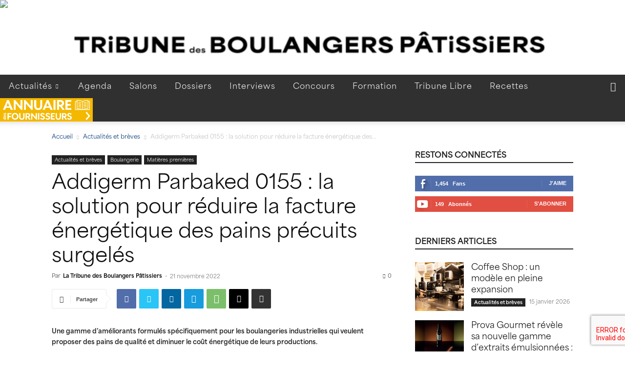

--- FILE ---
content_type: text/html; charset=UTF-8
request_url: https://latribunedesboulangerspatissiers.fr/eurogerm-61-addigerm-parbaked-0155/
body_size: 68769
content:
<!doctype html >
<!--[if IE 8]>    <html class="ie8" lang="en"> <![endif]-->
<!--[if IE 9]>    <html class="ie9" lang="en"> <![endif]-->
<!--[if gt IE 8]><!--> <html lang="fr-FR"> <!--<![endif]-->
<head>
    <title>Addigerm Parbaked 0155 : la solution pour réduire la facture énergétique des pains précuits surgelés</title>
    <meta charset="UTF-8" />
    <meta name="viewport" content="width=device-width, initial-scale=1.0">
    <link rel="pingback" href="https://tribunedesboulangerspatissiers.fr/xmlrpc.php" />
    <meta name='robots' content='index, follow, max-image-preview:large, max-snippet:-1, max-video-preview:-1' />
	<style>img:is([sizes="auto" i], [sizes^="auto," i]) { contain-intrinsic-size: 3000px 1500px }</style>
	<link rel="icon" type="image/png" href="https://www.latribunedesboulangerspatissiers.fr/wp-content/uploads/2023/09/favicon_latdm_2023_16x16.png">
	<!-- This site is optimized with the Yoast SEO plugin v24.2 - https://yoast.com/wordpress/plugins/seo/ -->
	<link rel="canonical" href="https://tribunedesboulangerspatissiers.fr/eurogerm-61-addigerm-parbaked-0155/" />
	<meta property="og:locale" content="fr_FR" />
	<meta property="og:type" content="article" />
	<meta property="og:title" content="Addigerm Parbaked 0155 : la solution pour réduire la facture énergétique des pains précuits surgelés" />
	<meta property="og:description" content="Une gamme d’améliorants formulés spécifiquement pour les boulangeries industrielles qui veulent proposer des pains de qualité et diminuer le coût énergétique de leurs productions." />
	<meta property="og:url" content="https://tribunedesboulangerspatissiers.fr/eurogerm-61-addigerm-parbaked-0155/" />
	<meta property="og:site_name" content="Tribune des Boulangers Pâtissiers" />
	<meta property="article:publisher" content="https://www.facebook.com/latribunedesmetiers" />
	<meta property="article:published_time" content="2022-11-21T10:17:12+00:00" />
	<meta property="article:modified_time" content="2025-02-12T13:05:35+00:00" />
	<meta property="og:image" content="https://tribunedesboulangerspatissiers.fr/wp-content/uploads/2022/11/61-eurogerm.jpg" />
	<meta property="og:image:width" content="1440" />
	<meta property="og:image:height" content="838" />
	<meta property="og:image:type" content="image/jpeg" />
	<meta name="author" content="La Tribune des Boulangers Pâtissiers" />
	<meta name="twitter:card" content="summary_large_image" />
	<meta name="twitter:label1" content="Écrit par" />
	<meta name="twitter:data1" content="La Tribune des Boulangers Pâtissiers" />
	<meta name="twitter:label2" content="Durée de lecture estimée" />
	<meta name="twitter:data2" content="2 minutes" />
	<script type="application/ld+json" class="yoast-schema-graph">{"@context":"https://schema.org","@graph":[{"@type":"Article","@id":"https://tribunedesboulangerspatissiers.fr/eurogerm-61-addigerm-parbaked-0155/#article","isPartOf":{"@id":"https://tribunedesboulangerspatissiers.fr/eurogerm-61-addigerm-parbaked-0155/"},"author":{"name":"La Tribune des Boulangers Pâtissiers","@id":"https://tribunedesboulangerspatissiers.fr/#/schema/person/96d09045fa86f13b473d5fc98432d690"},"headline":"Addigerm Parbaked 0155 : la solution pour réduire la facture énergétique des pains précuits surgelés","datePublished":"2022-11-21T10:17:12+00:00","dateModified":"2025-02-12T13:05:35+00:00","mainEntityOfPage":{"@id":"https://tribunedesboulangerspatissiers.fr/eurogerm-61-addigerm-parbaked-0155/"},"wordCount":308,"publisher":{"@id":"https://tribunedesboulangerspatissiers.fr/#organization"},"image":{"@id":"https://tribunedesboulangerspatissiers.fr/eurogerm-61-addigerm-parbaked-0155/#primaryimage"},"thumbnailUrl":"https://tribunedesboulangerspatissiers.fr/wp-content/uploads/2022/11/61-eurogerm.jpg","articleSection":["Actualités et brèves","Boulangerie","Matières premières"],"inLanguage":"fr-FR"},{"@type":"WebPage","@id":"https://tribunedesboulangerspatissiers.fr/eurogerm-61-addigerm-parbaked-0155/","url":"https://tribunedesboulangerspatissiers.fr/eurogerm-61-addigerm-parbaked-0155/","name":"Addigerm Parbaked 0155 : la solution pour réduire la facture énergétique des pains précuits surgelés","isPartOf":{"@id":"https://tribunedesboulangerspatissiers.fr/#website"},"primaryImageOfPage":{"@id":"https://tribunedesboulangerspatissiers.fr/eurogerm-61-addigerm-parbaked-0155/#primaryimage"},"image":{"@id":"https://tribunedesboulangerspatissiers.fr/eurogerm-61-addigerm-parbaked-0155/#primaryimage"},"thumbnailUrl":"https://tribunedesboulangerspatissiers.fr/wp-content/uploads/2022/11/61-eurogerm.jpg","datePublished":"2022-11-21T10:17:12+00:00","dateModified":"2025-02-12T13:05:35+00:00","breadcrumb":{"@id":"https://tribunedesboulangerspatissiers.fr/eurogerm-61-addigerm-parbaked-0155/#breadcrumb"},"inLanguage":"fr-FR","potentialAction":[{"@type":"ReadAction","target":["https://tribunedesboulangerspatissiers.fr/eurogerm-61-addigerm-parbaked-0155/"]}]},{"@type":"ImageObject","inLanguage":"fr-FR","@id":"https://tribunedesboulangerspatissiers.fr/eurogerm-61-addigerm-parbaked-0155/#primaryimage","url":"https://tribunedesboulangerspatissiers.fr/wp-content/uploads/2022/11/61-eurogerm.jpg","contentUrl":"https://tribunedesboulangerspatissiers.fr/wp-content/uploads/2022/11/61-eurogerm.jpg","width":1440,"height":838,"caption":"Gamme Parbaked Eurogerm"},{"@type":"BreadcrumbList","@id":"https://tribunedesboulangerspatissiers.fr/eurogerm-61-addigerm-parbaked-0155/#breadcrumb","itemListElement":[{"@type":"ListItem","position":1,"name":"Home","item":"https://tribunedesboulangerspatissiers.fr/"},{"@type":"ListItem","position":2,"name":"Addigerm Parbaked 0155 : la solution pour réduire la facture énergétique des pains précuits surgelés"}]},{"@type":"WebSite","@id":"https://tribunedesboulangerspatissiers.fr/#website","url":"https://tribunedesboulangerspatissiers.fr/","name":"Tribune des Boulangers Pâtissiers","description":"Le magazine de référence de la Boulangerie Pâtisserie en France","publisher":{"@id":"https://tribunedesboulangerspatissiers.fr/#organization"},"potentialAction":[{"@type":"SearchAction","target":{"@type":"EntryPoint","urlTemplate":"https://tribunedesboulangerspatissiers.fr/?s={search_term_string}"},"query-input":{"@type":"PropertyValueSpecification","valueRequired":true,"valueName":"search_term_string"}}],"inLanguage":"fr-FR"},{"@type":"Organization","@id":"https://tribunedesboulangerspatissiers.fr/#organization","name":"Tribune des Boulangers Pâtissiers","url":"https://tribunedesboulangerspatissiers.fr/","logo":{"@type":"ImageObject","inLanguage":"fr-FR","@id":"https://tribunedesboulangerspatissiers.fr/#/schema/logo/image/","url":"https://latribunedesboulangerspatissiers.fr/wp-content/uploads/2025/07/LOGO-TRIBUNE-BP-2025-RETINA-v2.png","contentUrl":"https://latribunedesboulangerspatissiers.fr/wp-content/uploads/2025/07/LOGO-TRIBUNE-BP-2025-RETINA-v2.png","width":544,"height":180,"caption":"Tribune des Boulangers Pâtissiers"},"image":{"@id":"https://tribunedesboulangerspatissiers.fr/#/schema/logo/image/"},"sameAs":["https://www.facebook.com/latribunedesmetiers","https://www.linkedin.com/company/la-tribune-des-boulangers-patissiers"]},{"@type":"Person","@id":"https://tribunedesboulangerspatissiers.fr/#/schema/person/96d09045fa86f13b473d5fc98432d690","name":"La Tribune des Boulangers Pâtissiers","image":{"@type":"ImageObject","inLanguage":"fr-FR","@id":"https://tribunedesboulangerspatissiers.fr/#/schema/person/image/","url":"https://latribunedesboulangerspatissiers.fr/wp-content/uploads/2025/02/cropped-LTDBP-logo-LinkedIn-96x96.jpg","contentUrl":"https://latribunedesboulangerspatissiers.fr/wp-content/uploads/2025/02/cropped-LTDBP-logo-LinkedIn-96x96.jpg","caption":"La Tribune des Boulangers Pâtissiers"},"description":"Le magazine des métiers de bouche. Plus de 40 000 exemplaires distribués 5 fois par an, partout en France, directement chez les artisans boulangers-pâtissiers, chocolatiers-confiseurs et traiteurs.","sameAs":["https://latribunedesboulangerspatissiers.fr"],"url":"https://tribunedesboulangerspatissiers.fr/author/latdmwebsite/"}]}</script>
	<!-- / Yoast SEO plugin. -->


<link rel='dns-prefetch' href='//tribunedesboulangerspatissiers.fr' />
<link rel="alternate" type="application/rss+xml" title="Tribune des Boulangers Pâtissiers &raquo; Flux" href="https://tribunedesboulangerspatissiers.fr/feed/" />
<link rel="alternate" type="application/rss+xml" title="Tribune des Boulangers Pâtissiers &raquo; Flux des commentaires" href="https://tribunedesboulangerspatissiers.fr/comments/feed/" />
<link rel="alternate" type="text/calendar" title="Tribune des Boulangers Pâtissiers &raquo; Flux iCal" href="https://tribunedesboulangerspatissiers.fr/events/?ical=1" />
<script type="text/javascript">
/* <![CDATA[ */
window._wpemojiSettings = {"baseUrl":"https:\/\/s.w.org\/images\/core\/emoji\/15.0.3\/72x72\/","ext":".png","svgUrl":"https:\/\/s.w.org\/images\/core\/emoji\/15.0.3\/svg\/","svgExt":".svg","source":{"concatemoji":"https:\/\/tribunedesboulangerspatissiers.fr\/wp-includes\/js\/wp-emoji-release.min.js?ver=6a3b1a6adfcfc1dfeec2d78aea6afa31"}};
/*! This file is auto-generated */
!function(i,n){var o,s,e;function c(e){try{var t={supportTests:e,timestamp:(new Date).valueOf()};sessionStorage.setItem(o,JSON.stringify(t))}catch(e){}}function p(e,t,n){e.clearRect(0,0,e.canvas.width,e.canvas.height),e.fillText(t,0,0);var t=new Uint32Array(e.getImageData(0,0,e.canvas.width,e.canvas.height).data),r=(e.clearRect(0,0,e.canvas.width,e.canvas.height),e.fillText(n,0,0),new Uint32Array(e.getImageData(0,0,e.canvas.width,e.canvas.height).data));return t.every(function(e,t){return e===r[t]})}function u(e,t,n){switch(t){case"flag":return n(e,"\ud83c\udff3\ufe0f\u200d\u26a7\ufe0f","\ud83c\udff3\ufe0f\u200b\u26a7\ufe0f")?!1:!n(e,"\ud83c\uddfa\ud83c\uddf3","\ud83c\uddfa\u200b\ud83c\uddf3")&&!n(e,"\ud83c\udff4\udb40\udc67\udb40\udc62\udb40\udc65\udb40\udc6e\udb40\udc67\udb40\udc7f","\ud83c\udff4\u200b\udb40\udc67\u200b\udb40\udc62\u200b\udb40\udc65\u200b\udb40\udc6e\u200b\udb40\udc67\u200b\udb40\udc7f");case"emoji":return!n(e,"\ud83d\udc26\u200d\u2b1b","\ud83d\udc26\u200b\u2b1b")}return!1}function f(e,t,n){var r="undefined"!=typeof WorkerGlobalScope&&self instanceof WorkerGlobalScope?new OffscreenCanvas(300,150):i.createElement("canvas"),a=r.getContext("2d",{willReadFrequently:!0}),o=(a.textBaseline="top",a.font="600 32px Arial",{});return e.forEach(function(e){o[e]=t(a,e,n)}),o}function t(e){var t=i.createElement("script");t.src=e,t.defer=!0,i.head.appendChild(t)}"undefined"!=typeof Promise&&(o="wpEmojiSettingsSupports",s=["flag","emoji"],n.supports={everything:!0,everythingExceptFlag:!0},e=new Promise(function(e){i.addEventListener("DOMContentLoaded",e,{once:!0})}),new Promise(function(t){var n=function(){try{var e=JSON.parse(sessionStorage.getItem(o));if("object"==typeof e&&"number"==typeof e.timestamp&&(new Date).valueOf()<e.timestamp+604800&&"object"==typeof e.supportTests)return e.supportTests}catch(e){}return null}();if(!n){if("undefined"!=typeof Worker&&"undefined"!=typeof OffscreenCanvas&&"undefined"!=typeof URL&&URL.createObjectURL&&"undefined"!=typeof Blob)try{var e="postMessage("+f.toString()+"("+[JSON.stringify(s),u.toString(),p.toString()].join(",")+"));",r=new Blob([e],{type:"text/javascript"}),a=new Worker(URL.createObjectURL(r),{name:"wpTestEmojiSupports"});return void(a.onmessage=function(e){c(n=e.data),a.terminate(),t(n)})}catch(e){}c(n=f(s,u,p))}t(n)}).then(function(e){for(var t in e)n.supports[t]=e[t],n.supports.everything=n.supports.everything&&n.supports[t],"flag"!==t&&(n.supports.everythingExceptFlag=n.supports.everythingExceptFlag&&n.supports[t]);n.supports.everythingExceptFlag=n.supports.everythingExceptFlag&&!n.supports.flag,n.DOMReady=!1,n.readyCallback=function(){n.DOMReady=!0}}).then(function(){return e}).then(function(){var e;n.supports.everything||(n.readyCallback(),(e=n.source||{}).concatemoji?t(e.concatemoji):e.wpemoji&&e.twemoji&&(t(e.twemoji),t(e.wpemoji)))}))}((window,document),window._wpemojiSettings);
/* ]]> */
</script>
<style id='wp-emoji-styles-inline-css' type='text/css'>

	img.wp-smiley, img.emoji {
		display: inline !important;
		border: none !important;
		box-shadow: none !important;
		height: 1em !important;
		width: 1em !important;
		margin: 0 0.07em !important;
		vertical-align: -0.1em !important;
		background: none !important;
		padding: 0 !important;
	}
</style>
<link rel='stylesheet' id='wp-block-library-css' href='https://tribunedesboulangerspatissiers.fr/wp-includes/css/dist/block-library/style.min.css?ver=6a3b1a6adfcfc1dfeec2d78aea6afa31' type='text/css' media='all' />
<style id='classic-theme-styles-inline-css' type='text/css'>
/*! This file is auto-generated */
.wp-block-button__link{color:#fff;background-color:#32373c;border-radius:9999px;box-shadow:none;text-decoration:none;padding:calc(.667em + 2px) calc(1.333em + 2px);font-size:1.125em}.wp-block-file__button{background:#32373c;color:#fff;text-decoration:none}
</style>
<style id='global-styles-inline-css' type='text/css'>
:root{--wp--preset--aspect-ratio--square: 1;--wp--preset--aspect-ratio--4-3: 4/3;--wp--preset--aspect-ratio--3-4: 3/4;--wp--preset--aspect-ratio--3-2: 3/2;--wp--preset--aspect-ratio--2-3: 2/3;--wp--preset--aspect-ratio--16-9: 16/9;--wp--preset--aspect-ratio--9-16: 9/16;--wp--preset--color--black: #000000;--wp--preset--color--cyan-bluish-gray: #abb8c3;--wp--preset--color--white: #ffffff;--wp--preset--color--pale-pink: #f78da7;--wp--preset--color--vivid-red: #cf2e2e;--wp--preset--color--luminous-vivid-orange: #ff6900;--wp--preset--color--luminous-vivid-amber: #fcb900;--wp--preset--color--light-green-cyan: #7bdcb5;--wp--preset--color--vivid-green-cyan: #00d084;--wp--preset--color--pale-cyan-blue: #8ed1fc;--wp--preset--color--vivid-cyan-blue: #0693e3;--wp--preset--color--vivid-purple: #9b51e0;--wp--preset--gradient--vivid-cyan-blue-to-vivid-purple: linear-gradient(135deg,rgba(6,147,227,1) 0%,rgb(155,81,224) 100%);--wp--preset--gradient--light-green-cyan-to-vivid-green-cyan: linear-gradient(135deg,rgb(122,220,180) 0%,rgb(0,208,130) 100%);--wp--preset--gradient--luminous-vivid-amber-to-luminous-vivid-orange: linear-gradient(135deg,rgba(252,185,0,1) 0%,rgba(255,105,0,1) 100%);--wp--preset--gradient--luminous-vivid-orange-to-vivid-red: linear-gradient(135deg,rgba(255,105,0,1) 0%,rgb(207,46,46) 100%);--wp--preset--gradient--very-light-gray-to-cyan-bluish-gray: linear-gradient(135deg,rgb(238,238,238) 0%,rgb(169,184,195) 100%);--wp--preset--gradient--cool-to-warm-spectrum: linear-gradient(135deg,rgb(74,234,220) 0%,rgb(151,120,209) 20%,rgb(207,42,186) 40%,rgb(238,44,130) 60%,rgb(251,105,98) 80%,rgb(254,248,76) 100%);--wp--preset--gradient--blush-light-purple: linear-gradient(135deg,rgb(255,206,236) 0%,rgb(152,150,240) 100%);--wp--preset--gradient--blush-bordeaux: linear-gradient(135deg,rgb(254,205,165) 0%,rgb(254,45,45) 50%,rgb(107,0,62) 100%);--wp--preset--gradient--luminous-dusk: linear-gradient(135deg,rgb(255,203,112) 0%,rgb(199,81,192) 50%,rgb(65,88,208) 100%);--wp--preset--gradient--pale-ocean: linear-gradient(135deg,rgb(255,245,203) 0%,rgb(182,227,212) 50%,rgb(51,167,181) 100%);--wp--preset--gradient--electric-grass: linear-gradient(135deg,rgb(202,248,128) 0%,rgb(113,206,126) 100%);--wp--preset--gradient--midnight: linear-gradient(135deg,rgb(2,3,129) 0%,rgb(40,116,252) 100%);--wp--preset--font-size--small: 11px;--wp--preset--font-size--medium: 20px;--wp--preset--font-size--large: 32px;--wp--preset--font-size--x-large: 42px;--wp--preset--font-size--regular: 15px;--wp--preset--font-size--larger: 50px;--wp--preset--spacing--20: 0.44rem;--wp--preset--spacing--30: 0.67rem;--wp--preset--spacing--40: 1rem;--wp--preset--spacing--50: 1.5rem;--wp--preset--spacing--60: 2.25rem;--wp--preset--spacing--70: 3.38rem;--wp--preset--spacing--80: 5.06rem;--wp--preset--shadow--natural: 6px 6px 9px rgba(0, 0, 0, 0.2);--wp--preset--shadow--deep: 12px 12px 50px rgba(0, 0, 0, 0.4);--wp--preset--shadow--sharp: 6px 6px 0px rgba(0, 0, 0, 0.2);--wp--preset--shadow--outlined: 6px 6px 0px -3px rgba(255, 255, 255, 1), 6px 6px rgba(0, 0, 0, 1);--wp--preset--shadow--crisp: 6px 6px 0px rgba(0, 0, 0, 1);}:where(.is-layout-flex){gap: 0.5em;}:where(.is-layout-grid){gap: 0.5em;}body .is-layout-flex{display: flex;}.is-layout-flex{flex-wrap: wrap;align-items: center;}.is-layout-flex > :is(*, div){margin: 0;}body .is-layout-grid{display: grid;}.is-layout-grid > :is(*, div){margin: 0;}:where(.wp-block-columns.is-layout-flex){gap: 2em;}:where(.wp-block-columns.is-layout-grid){gap: 2em;}:where(.wp-block-post-template.is-layout-flex){gap: 1.25em;}:where(.wp-block-post-template.is-layout-grid){gap: 1.25em;}.has-black-color{color: var(--wp--preset--color--black) !important;}.has-cyan-bluish-gray-color{color: var(--wp--preset--color--cyan-bluish-gray) !important;}.has-white-color{color: var(--wp--preset--color--white) !important;}.has-pale-pink-color{color: var(--wp--preset--color--pale-pink) !important;}.has-vivid-red-color{color: var(--wp--preset--color--vivid-red) !important;}.has-luminous-vivid-orange-color{color: var(--wp--preset--color--luminous-vivid-orange) !important;}.has-luminous-vivid-amber-color{color: var(--wp--preset--color--luminous-vivid-amber) !important;}.has-light-green-cyan-color{color: var(--wp--preset--color--light-green-cyan) !important;}.has-vivid-green-cyan-color{color: var(--wp--preset--color--vivid-green-cyan) !important;}.has-pale-cyan-blue-color{color: var(--wp--preset--color--pale-cyan-blue) !important;}.has-vivid-cyan-blue-color{color: var(--wp--preset--color--vivid-cyan-blue) !important;}.has-vivid-purple-color{color: var(--wp--preset--color--vivid-purple) !important;}.has-black-background-color{background-color: var(--wp--preset--color--black) !important;}.has-cyan-bluish-gray-background-color{background-color: var(--wp--preset--color--cyan-bluish-gray) !important;}.has-white-background-color{background-color: var(--wp--preset--color--white) !important;}.has-pale-pink-background-color{background-color: var(--wp--preset--color--pale-pink) !important;}.has-vivid-red-background-color{background-color: var(--wp--preset--color--vivid-red) !important;}.has-luminous-vivid-orange-background-color{background-color: var(--wp--preset--color--luminous-vivid-orange) !important;}.has-luminous-vivid-amber-background-color{background-color: var(--wp--preset--color--luminous-vivid-amber) !important;}.has-light-green-cyan-background-color{background-color: var(--wp--preset--color--light-green-cyan) !important;}.has-vivid-green-cyan-background-color{background-color: var(--wp--preset--color--vivid-green-cyan) !important;}.has-pale-cyan-blue-background-color{background-color: var(--wp--preset--color--pale-cyan-blue) !important;}.has-vivid-cyan-blue-background-color{background-color: var(--wp--preset--color--vivid-cyan-blue) !important;}.has-vivid-purple-background-color{background-color: var(--wp--preset--color--vivid-purple) !important;}.has-black-border-color{border-color: var(--wp--preset--color--black) !important;}.has-cyan-bluish-gray-border-color{border-color: var(--wp--preset--color--cyan-bluish-gray) !important;}.has-white-border-color{border-color: var(--wp--preset--color--white) !important;}.has-pale-pink-border-color{border-color: var(--wp--preset--color--pale-pink) !important;}.has-vivid-red-border-color{border-color: var(--wp--preset--color--vivid-red) !important;}.has-luminous-vivid-orange-border-color{border-color: var(--wp--preset--color--luminous-vivid-orange) !important;}.has-luminous-vivid-amber-border-color{border-color: var(--wp--preset--color--luminous-vivid-amber) !important;}.has-light-green-cyan-border-color{border-color: var(--wp--preset--color--light-green-cyan) !important;}.has-vivid-green-cyan-border-color{border-color: var(--wp--preset--color--vivid-green-cyan) !important;}.has-pale-cyan-blue-border-color{border-color: var(--wp--preset--color--pale-cyan-blue) !important;}.has-vivid-cyan-blue-border-color{border-color: var(--wp--preset--color--vivid-cyan-blue) !important;}.has-vivid-purple-border-color{border-color: var(--wp--preset--color--vivid-purple) !important;}.has-vivid-cyan-blue-to-vivid-purple-gradient-background{background: var(--wp--preset--gradient--vivid-cyan-blue-to-vivid-purple) !important;}.has-light-green-cyan-to-vivid-green-cyan-gradient-background{background: var(--wp--preset--gradient--light-green-cyan-to-vivid-green-cyan) !important;}.has-luminous-vivid-amber-to-luminous-vivid-orange-gradient-background{background: var(--wp--preset--gradient--luminous-vivid-amber-to-luminous-vivid-orange) !important;}.has-luminous-vivid-orange-to-vivid-red-gradient-background{background: var(--wp--preset--gradient--luminous-vivid-orange-to-vivid-red) !important;}.has-very-light-gray-to-cyan-bluish-gray-gradient-background{background: var(--wp--preset--gradient--very-light-gray-to-cyan-bluish-gray) !important;}.has-cool-to-warm-spectrum-gradient-background{background: var(--wp--preset--gradient--cool-to-warm-spectrum) !important;}.has-blush-light-purple-gradient-background{background: var(--wp--preset--gradient--blush-light-purple) !important;}.has-blush-bordeaux-gradient-background{background: var(--wp--preset--gradient--blush-bordeaux) !important;}.has-luminous-dusk-gradient-background{background: var(--wp--preset--gradient--luminous-dusk) !important;}.has-pale-ocean-gradient-background{background: var(--wp--preset--gradient--pale-ocean) !important;}.has-electric-grass-gradient-background{background: var(--wp--preset--gradient--electric-grass) !important;}.has-midnight-gradient-background{background: var(--wp--preset--gradient--midnight) !important;}.has-small-font-size{font-size: var(--wp--preset--font-size--small) !important;}.has-medium-font-size{font-size: var(--wp--preset--font-size--medium) !important;}.has-large-font-size{font-size: var(--wp--preset--font-size--large) !important;}.has-x-large-font-size{font-size: var(--wp--preset--font-size--x-large) !important;}
:where(.wp-block-post-template.is-layout-flex){gap: 1.25em;}:where(.wp-block-post-template.is-layout-grid){gap: 1.25em;}
:where(.wp-block-columns.is-layout-flex){gap: 2em;}:where(.wp-block-columns.is-layout-grid){gap: 2em;}
:root :where(.wp-block-pullquote){font-size: 1.5em;line-height: 1.6;}
</style>
<link rel='stylesheet' id='contact-form-7-css' href='https://tribunedesboulangerspatissiers.fr/wp-content/plugins/contact-form-7/includes/css/styles.css?ver=6.0.2' type='text/css' media='all' />
<link rel='stylesheet' id='eeb-css-frontend-css' href='https://tribunedesboulangerspatissiers.fr/wp-content/plugins/email-encoder-bundle/core/includes/assets/css/style.css?ver=240820-94553' type='text/css' media='all' />
<link rel='stylesheet' id='parent-style-css' href='https://tribunedesboulangerspatissiers.fr/wp-content/themes/Newspaper/style.css?ver=6a3b1a6adfcfc1dfeec2d78aea6afa31' type='text/css' media='all' />
<link rel='stylesheet' id='child-style-css' href='https://tribunedesboulangerspatissiers.fr/wp-content/themes/newspaper-latdm-newspaper-child/style.css?ver=6a3b1a6adfcfc1dfeec2d78aea6afa31' type='text/css' media='all' />
<link rel='stylesheet' id='ltdbp-style-css' href='https://tribunedesboulangerspatissiers.fr/wp-content/themes/newspaper-latdm-newspaper-child/css/ltdbp.css?ver=6a3b1a6adfcfc1dfeec2d78aea6afa31' type='text/css' media='all' />
<link rel='stylesheet' id='ltdbp-style-gads-css' href='https://tribunedesboulangerspatissiers.fr/wp-content/themes/newspaper-latdm-newspaper-child/css/gads.css?ver=6a3b1a6adfcfc1dfeec2d78aea6afa31' type='text/css' media='all' />
<link rel='stylesheet' id='td-plugin-newsletter-css' href='https://tribunedesboulangerspatissiers.fr/wp-content/plugins/td-newsletter/style.css?ver=12.6.8' type='text/css' media='all' />
<link rel='stylesheet' id='td-plugin-multi-purpose-css' href='https://tribunedesboulangerspatissiers.fr/wp-content/plugins/td-composer/td-multi-purpose/style.css?ver=def8edc4e13d95bdf49953a9dce2f608' type='text/css' media='all' />
<link rel='stylesheet' id='td-theme-css' href='https://tribunedesboulangerspatissiers.fr/wp-content/themes/newspaper-latdm-newspaper-child/style.css?ver=1.0' type='text/css' media='all' />
<style id='td-theme-inline-css' type='text/css'>@media (max-width:767px){.td-header-desktop-wrap{display:none}}@media (min-width:767px){.td-header-mobile-wrap{display:none}}</style>
<link rel='stylesheet' id='td-legacy-framework-front-style-css' href='https://tribunedesboulangerspatissiers.fr/wp-content/plugins/td-composer/legacy/Newspaper/assets/css/td_legacy_main.css?ver=def8edc4e13d95bdf49953a9dce2f608' type='text/css' media='all' />
<link rel='stylesheet' id='td-standard-pack-framework-front-style-css' href='https://tribunedesboulangerspatissiers.fr/wp-content/plugins/td-standard-pack/Newspaper/assets/css/td_standard_pack_main.css?ver=1b3d5bf2c64738aa07b4643e31257da9' type='text/css' media='all' />
<link rel='stylesheet' id='td-theme-demo-style-css' href='https://tribunedesboulangerspatissiers.fr/wp-content/plugins/td-composer/legacy/Newspaper/includes/demos/magazine/demo_style.css?ver=12.6.8' type='text/css' media='all' />
<link rel='stylesheet' id='tdb_style_cloud_templates_front-css' href='https://tribunedesboulangerspatissiers.fr/wp-content/plugins/td-cloud-library/assets/css/tdb_main.css?ver=b33652f2535d2f3812f59e306e26300d' type='text/css' media='all' />
<script type="text/javascript" src="https://tribunedesboulangerspatissiers.fr/wp-includes/js/jquery/jquery.min.js?ver=3.7.1" id="jquery-core-js"></script>
<script type="text/javascript" src="https://tribunedesboulangerspatissiers.fr/wp-includes/js/jquery/jquery-migrate.min.js?ver=3.4.1" id="jquery-migrate-js"></script>
<script type="text/javascript" src="https://tribunedesboulangerspatissiers.fr/wp-content/plugins/email-encoder-bundle/core/includes/assets/js/custom.js?ver=240820-94553" id="eeb-js-frontend-js"></script>
<link rel="https://api.w.org/" href="https://tribunedesboulangerspatissiers.fr/wp-json/" /><link rel="alternate" title="JSON" type="application/json" href="https://tribunedesboulangerspatissiers.fr/wp-json/wp/v2/posts/24865" /><link rel="EditURI" type="application/rsd+xml" title="RSD" href="https://tribunedesboulangerspatissiers.fr/xmlrpc.php?rsd" />

<link rel='shortlink' href='https://tribunedesboulangerspatissiers.fr/?p=24865' />
<link rel="alternate" title="oEmbed (JSON)" type="application/json+oembed" href="https://tribunedesboulangerspatissiers.fr/wp-json/oembed/1.0/embed?url=https%3A%2F%2Ftribunedesboulangerspatissiers.fr%2Feurogerm-61-addigerm-parbaked-0155%2F" />
<link rel="alternate" title="oEmbed (XML)" type="text/xml+oembed" href="https://tribunedesboulangerspatissiers.fr/wp-json/oembed/1.0/embed?url=https%3A%2F%2Ftribunedesboulangerspatissiers.fr%2Feurogerm-61-addigerm-parbaked-0155%2F&#038;format=xml" />
<meta name="tec-api-version" content="v1"><meta name="tec-api-origin" content="https://tribunedesboulangerspatissiers.fr"><link rel="alternate" href="https://tribunedesboulangerspatissiers.fr/wp-json/tribe/events/v1/" />    <script>
        window.tdb_global_vars = {"wpRestUrl":"https:\/\/tribunedesboulangerspatissiers.fr\/wp-json\/","permalinkStructure":"\/%postname%\/"};
        window.tdb_p_autoload_vars = {"isAjax":false,"isAdminBarShowing":false,"autoloadStatus":"off","origPostEditUrl":null};
    </script>
    
    <style id="tdb-global-colors">:root{--accent-color:#fff}</style>

    
	
<!-- JS generated by theme -->

<script type="text/javascript" id="td-generated-header-js">
    
    

	    var tdBlocksArray = []; //here we store all the items for the current page

	    // td_block class - each ajax block uses a object of this class for requests
	    function tdBlock() {
		    this.id = '';
		    this.block_type = 1; //block type id (1-234 etc)
		    this.atts = '';
		    this.td_column_number = '';
		    this.td_current_page = 1; //
		    this.post_count = 0; //from wp
		    this.found_posts = 0; //from wp
		    this.max_num_pages = 0; //from wp
		    this.td_filter_value = ''; //current live filter value
		    this.is_ajax_running = false;
		    this.td_user_action = ''; // load more or infinite loader (used by the animation)
		    this.header_color = '';
		    this.ajax_pagination_infinite_stop = ''; //show load more at page x
	    }

        // td_js_generator - mini detector
        ( function () {
            var htmlTag = document.getElementsByTagName("html")[0];

	        if ( navigator.userAgent.indexOf("MSIE 10.0") > -1 ) {
                htmlTag.className += ' ie10';
            }

            if ( !!navigator.userAgent.match(/Trident.*rv\:11\./) ) {
                htmlTag.className += ' ie11';
            }

	        if ( navigator.userAgent.indexOf("Edge") > -1 ) {
                htmlTag.className += ' ieEdge';
            }

            if ( /(iPad|iPhone|iPod)/g.test(navigator.userAgent) ) {
                htmlTag.className += ' td-md-is-ios';
            }

            var user_agent = navigator.userAgent.toLowerCase();
            if ( user_agent.indexOf("android") > -1 ) {
                htmlTag.className += ' td-md-is-android';
            }

            if ( -1 !== navigator.userAgent.indexOf('Mac OS X')  ) {
                htmlTag.className += ' td-md-is-os-x';
            }

            if ( /chrom(e|ium)/.test(navigator.userAgent.toLowerCase()) ) {
               htmlTag.className += ' td-md-is-chrome';
            }

            if ( -1 !== navigator.userAgent.indexOf('Firefox') ) {
                htmlTag.className += ' td-md-is-firefox';
            }

            if ( -1 !== navigator.userAgent.indexOf('Safari') && -1 === navigator.userAgent.indexOf('Chrome') ) {
                htmlTag.className += ' td-md-is-safari';
            }

            if( -1 !== navigator.userAgent.indexOf('IEMobile') ){
                htmlTag.className += ' td-md-is-iemobile';
            }

        })();

        var tdLocalCache = {};

        ( function () {
            "use strict";

            tdLocalCache = {
                data: {},
                remove: function (resource_id) {
                    delete tdLocalCache.data[resource_id];
                },
                exist: function (resource_id) {
                    return tdLocalCache.data.hasOwnProperty(resource_id) && tdLocalCache.data[resource_id] !== null;
                },
                get: function (resource_id) {
                    return tdLocalCache.data[resource_id];
                },
                set: function (resource_id, cachedData) {
                    tdLocalCache.remove(resource_id);
                    tdLocalCache.data[resource_id] = cachedData;
                }
            };
        })();

    
    
var td_viewport_interval_list=[{"limitBottom":767,"sidebarWidth":228},{"limitBottom":1018,"sidebarWidth":300},{"limitBottom":1140,"sidebarWidth":324}];
var tds_general_modal_image="yes";
var tdc_is_installed="yes";
var td_ajax_url="https:\/\/tribunedesboulangerspatissiers.fr\/wp-admin\/admin-ajax.php?td_theme_name=Newspaper&v=12.6.8";
var td_get_template_directory_uri="https:\/\/tribunedesboulangerspatissiers.fr\/wp-content\/plugins\/td-composer\/legacy\/common";
var tds_snap_menu="smart_snap_always";
var tds_logo_on_sticky="show";
var tds_header_style="10";
var td_please_wait="Merci de bien vouloir patienter...";
var td_email_user_pass_incorrect="Utilisateur ou mot de passe incorrect !";
var td_email_user_incorrect="E-mail ou nom d'utilisateur incorrect !";
var td_email_incorrect="Email incorrect !";
var td_user_incorrect="Username incorrect!";
var td_email_user_empty="Email or username empty!";
var td_pass_empty="Pass empty!";
var td_pass_pattern_incorrect="Invalid Pass Pattern!";
var td_retype_pass_incorrect="Retyped Pass incorrect!";
var tds_more_articles_on_post_enable="show";
var tds_more_articles_on_post_time_to_wait="";
var tds_more_articles_on_post_pages_distance_from_top=800;
var tds_captcha="";
var tds_theme_color_site_wide="#164194";
var tds_smart_sidebar="enabled";
var tdThemeName="Newspaper";
var tdThemeNameWl="Newspaper";
var td_magnific_popup_translation_tPrev="Pr\u00e9c\u00e9dente (fl\u00e8che gauche)";
var td_magnific_popup_translation_tNext="Suivante (fl\u00e8che droite)";
var td_magnific_popup_translation_tCounter="%curr% sur %total%";
var td_magnific_popup_translation_ajax_tError="Le contenu de %url% pas pu \u00eatre charg\u00e9.";
var td_magnific_popup_translation_image_tError="L'image #%curr% pas pu \u00eatre charg\u00e9e.";
var tdBlockNonce="8c254cfbea";
var tdMobileMenu="enabled";
var tdMobileSearch="enabled";
var tdDateNamesI18n={"month_names":["janvier","f\u00e9vrier","mars","avril","mai","juin","juillet","ao\u00fbt","septembre","octobre","novembre","d\u00e9cembre"],"month_names_short":["Jan","F\u00e9v","Mar","Avr","Mai","Juin","Juil","Ao\u00fbt","Sep","Oct","Nov","D\u00e9c"],"day_names":["dimanche","lundi","mardi","mercredi","jeudi","vendredi","samedi"],"day_names_short":["dim","lun","mar","mer","jeu","ven","sam"]};
var tdb_modal_confirm="Sauvegarder";
var tdb_modal_cancel="Annuler";
var tdb_modal_confirm_alt="Oui";
var tdb_modal_cancel_alt="Non";
var td_deploy_mode="deploy";
var td_ad_background_click_link="";
var td_ad_background_click_target="";
</script>

<!-- Google tag (gtag.js) -->
<script async src="https://www.googletagmanager.com/gtag/js?id=G-E17DZCRZRG"></script>
<script>
  window.dataLayer = window.dataLayer || [];
  function gtag(){dataLayer.push(arguments);}
  gtag('js', new Date());

  gtag('config', 'G-E17DZCRZRG');
</script>

<!-- habillage TEST TEMP -->
<script async src="https://securepubads.g.doubleclick.net/tag/js/gpt.js" crossorigin="anonymous"></script>
<script>
  window.googletag = window.googletag || {cmd: []};
  googletag.cmd.push(function() {
    googletag.defineSlot('/20725078/LTDBP_HABILLAGE', [1400, 1150], 'div-gpt-ad-1763652535765-0').addService(googletag.pubads());
    googletag.pubads().enableSingleRequest();
    googletag.enableServices();
  });
</script>

<!-- bannière 728x90 -->
<script async src="https://securepubads.g.doubleclick.net/tag/js/gpt.js" crossorigin="anonymous"></script>
<script>
  window.googletag = window.googletag || {cmd: []};
  googletag.cmd.push(function() {
    googletag.defineSlot('/20725078/LTDBP_BanniereSousMenuPrincipal', [728, 90], 'div-gpt-ad-1763654071305-0').addService(googletag.pubads());
    googletag.pubads().enableSingleRequest();
    googletag.enableServices();
  });
</script>

<script async src="https://securepubads.g.doubleclick.net/tag/js/gpt.js"></script>

<!-- habillage 
<script async src="https://securepubads.g.doubleclick.net/tag/js/gpt.js"></script>
<script>
  window.googletag = window.googletag || {cmd: []};
  googletag.cmd.push(function() {
    googletag.defineSlot('/20725078/LTDBP_HABILLAGE', [1400, 1150], 'div-gpt-ad-1730631664730-0').addService(googletag.pubads());
    googletag.pubads().enableSingleRequest();
    googletag.enableServices();
  });
</script>
-->




<!-- bannière 320x100 -->
<script async src="https://securepubads.g.doubleclick.net/tag/js/gpt.js"></script>
<script>
  window.googletag = window.googletag || {cmd: []};
  googletag.cmd.push(function() {
    googletag.defineSlot('/20725078/LTDBP_banniere_320x100', [320, 100], 'div-gpt-ad-1738709071657-0').addService(googletag.pubads());
    googletag.pubads().enableSingleRequest();
    googletag.enableServices();
  });
</script>


<script type="application/ld+json">
    {
        "@context": "https://schema.org",
        "@type": "BreadcrumbList",
        "itemListElement": [
            {
                "@type": "ListItem",
                "position": 1,
                "item": {
                    "@type": "WebSite",
                    "@id": "https://tribunedesboulangerspatissiers.fr/",
                    "name": "Accueil"
                }
            },
            {
                "@type": "ListItem",
                "position": 2,
                    "item": {
                    "@type": "WebPage",
                    "@id": "https://tribunedesboulangerspatissiers.fr/category/actualites-et-breves/",
                    "name": "Actualités et brèves"
                }
            }
            ,{
                "@type": "ListItem",
                "position": 3,
                    "item": {
                    "@type": "WebPage",
                    "@id": "https://tribunedesboulangerspatissiers.fr/eurogerm-61-addigerm-parbaked-0155/",
                    "name": "Addigerm Parbaked 0155 : la solution pour réduire la facture énergétique des..."                                
                }
            }    
        ]
    }
</script>
<link rel="icon" href="https://tribunedesboulangerspatissiers.fr/wp-content/uploads/2023/09/favicon_latdm_2023_16x16.png" sizes="32x32" />
<link rel="icon" href="https://tribunedesboulangerspatissiers.fr/wp-content/uploads/2023/09/favicon_latdm_2023_16x16.png" sizes="192x192" />
<link rel="apple-touch-icon" href="https://tribunedesboulangerspatissiers.fr/wp-content/uploads/2023/09/favicon_latdm_2023_16x16.png" />
<meta name="msapplication-TileImage" content="https://tribunedesboulangerspatissiers.fr/wp-content/uploads/2023/09/favicon_latdm_2023_16x16.png" />
		<style type="text/css" id="wp-custom-css">
			body .td-header-sp-recs img {
	max-width:100%;
}

.td-header-style-10 .td-header-sp-logo img {
	zoom:1.63;
}		</style>
		
<!-- Button style compiled by theme -->

<style>.tdm-btn-style1{background-color:#164194}.tdm-btn-style2:before{border-color:#164194}.tdm-btn-style2{color:#164194}.tdm-btn-style3{-webkit-box-shadow:0 2px 16px #164194;-moz-box-shadow:0 2px 16px #164194;box-shadow:0 2px 16px #164194}.tdm-btn-style3:hover{-webkit-box-shadow:0 4px 26px #164194;-moz-box-shadow:0 4px 26px #164194;box-shadow:0 4px 26px #164194}</style>

	<style id="tdw-css-placeholder"></style></head>

<body class="post-template-default single single-post postid-24865 single-format-standard wp-custom-logo td-standard-pack tribe-no-js eurogerm-61-addigerm-parbaked-0155 global-block-template-1 td-magazine single_template_5 td-full-layout" itemscope="itemscope" itemtype="https://schema.org/WebPage">
<img src="https://track.adform.net/adfserve/?bn=79891380;1x1inv=1;srctype=3;gdpr=${gdpr};gdpr_consent=${gdpr_consent_50};ord=[timestamp]" border="0" width="1" height="1"/>
<div class="td-scroll-up" data-style="style1"><i class="td-icon-menu-up"></i></div>
    <div class="td-menu-background" style="visibility:hidden"></div>
<div id="td-mobile-nav" style="visibility:hidden">
    <div class="td-mobile-container">
        <!-- mobile menu top section -->
        <div class="td-menu-socials-wrap">
            <!-- socials -->
            <div class="td-menu-socials">
                
        <span class="td-social-icon-wrap">
            <a target="_blank" href="https://www.facebook.com/latribunedesmetiers" title="Facebook">
                <i class="td-icon-font td-icon-facebook"></i>
                <span style="display: none">Facebook</span>
            </a>
        </span>
        <span class="td-social-icon-wrap">
            <a target="_blank" href="https://fr.linkedin.com/company/la-tribune-des-boulangers-patissiers" title="Linkedin">
                <i class="td-icon-font td-icon-linkedin"></i>
                <span style="display: none">Linkedin</span>
            </a>
        </span>            </div>
            <!-- close button -->
            <div class="td-mobile-close">
                <span><i class="td-icon-close-mobile"></i></span>
            </div>
        </div>

        <!-- login section -->
                    <div class="td-menu-login-section">
                
    <div class="td-guest-wrap">
        <div class="td-menu-login"><a id="login-link-mob">Se connecter</a></div>
    </div>
            </div>
        
        <!-- menu section -->
        <div class="td-mobile-content">
            <div class="menu-menu-principal-2023-ltdbp-container"><ul id="menu-menu-principal-2023-ltdbp" class="td-mobile-main-menu"><li id="menu-item-30435" class="menu-item menu-item-type-taxonomy menu-item-object-category current-post-ancestor current-menu-parent current-post-parent menu-item-first menu-item-has-children menu-item-30435"><a href="https://tribunedesboulangerspatissiers.fr/category/actualites-et-breves/">Actualités<i class="td-icon-menu-right td-element-after"></i></a>
<ul class="sub-menu">
	<li id="menu-item-0" class="menu-item-0"><a href="https://tribunedesboulangerspatissiers.fr/category/actualites-et-breves/equipementiers/">Equipements</a></li>
	<li class="menu-item-0"><a href="https://tribunedesboulangerspatissiers.fr/category/actualites-et-breves/marche-et-concurrence/">Filière</a></li>
	<li class="menu-item-0"><a href="https://tribunedesboulangerspatissiers.fr/category/actualites-et-breves/matieres-premieres/">Matières premières</a></li>
</ul>
</li>
<li id="menu-item-30432" class="menu-item menu-item-type-custom menu-item-object-custom menu-item-30432"><a href="/events/">Agenda</a></li>
<li id="menu-item-40717" class="menu-item menu-item-type-taxonomy menu-item-object-category menu-item-40717"><a href="https://tribunedesboulangerspatissiers.fr/category/salons/">Salons</a></li>
<li id="menu-item-30434" class="menu-item menu-item-type-taxonomy menu-item-object-category menu-item-30434"><a href="https://tribunedesboulangerspatissiers.fr/category/reportages/">Dossiers</a></li>
<li id="menu-item-41705" class="menu-item menu-item-type-taxonomy menu-item-object-category menu-item-41705"><a href="https://tribunedesboulangerspatissiers.fr/category/portraits-d-artisans/">Interviews</a></li>
<li id="menu-item-30436" class="menu-item menu-item-type-taxonomy menu-item-object-category menu-item-30436"><a href="https://tribunedesboulangerspatissiers.fr/category/concours/">Concours</a></li>
<li id="menu-item-30439" class="menu-item menu-item-type-taxonomy menu-item-object-category menu-item-30439"><a href="https://tribunedesboulangerspatissiers.fr/category/formation/">Formation</a></li>
<li id="menu-item-30437" class="menu-item menu-item-type-taxonomy menu-item-object-category menu-item-30437"><a href="https://tribunedesboulangerspatissiers.fr/category/tribune-libre/">Tribune Libre</a></li>
<li id="menu-item-30438" class="menu-item menu-item-type-taxonomy menu-item-object-category menu-item-30438"><a href="https://tribunedesboulangerspatissiers.fr/category/recettes/">Recettes</a></li>
<li id="menu-item-36433" class="annuaire menu-item menu-item-type-custom menu-item-object-custom menu-item-36433"><a target="_blank" href="https://online.fliphtml5.com/icyba/oslf">Annuaire<br><small>Fournisseurs</small></a></li>
</ul></div>        </div>
    </div>

    <!-- register/login section -->
            <div id="login-form-mobile" class="td-register-section">
            
            <div id="td-login-mob" class="td-login-animation td-login-hide-mob">
            	<!-- close button -->
	            <div class="td-login-close">
	                <span class="td-back-button"><i class="td-icon-read-down"></i></span>
	                <div class="td-login-title">Se connecter</div>
	                <!-- close button -->
		            <div class="td-mobile-close">
		                <span><i class="td-icon-close-mobile"></i></span>
		            </div>
	            </div>
	            <form class="td-login-form-wrap" action="#" method="post">
	                <div class="td-login-panel-title"><span>Bienvenue !</span>Connectez-vous à votre compte</div>
	                <div class="td_display_err"></div>
	                <div class="td-login-inputs"><input class="td-login-input" autocomplete="username" type="text" name="login_email" id="login_email-mob" value="" required><label for="login_email-mob">votre nom d'utilisateur</label></div>
	                <div class="td-login-inputs"><input class="td-login-input" autocomplete="current-password" type="password" name="login_pass" id="login_pass-mob" value="" required><label for="login_pass-mob">votre mot de passe</label></div>
	                <input type="button" name="login_button" id="login_button-mob" class="td-login-button" value="SE CONNECTER">
	                
					
	                <div class="td-login-info-text">
	                <a href="#" id="forgot-pass-link-mob">Mot de passe oublié ?</a>
	                </div>
	                <div class="td-login-register-link">
	                
	                </div>
	                
	                

                </form>
            </div>

            
            
            
            
            <div id="td-forgot-pass-mob" class="td-login-animation td-login-hide-mob">
                <!-- close button -->
	            <div class="td-forgot-pass-close">
	                <a href="#" aria-label="Back" class="td-back-button"><i class="td-icon-read-down"></i></a>
	                <div class="td-login-title">Récupération de mot de passe</div>
	            </div>
	            <div class="td-login-form-wrap">
	                <div class="td-login-panel-title">Récupérer votre mot de passe</div>
	                <div class="td_display_err"></div>
	                <div class="td-login-inputs"><input class="td-login-input" type="text" name="forgot_email" id="forgot_email-mob" value="" required><label for="forgot_email-mob">votre email</label></div>
	                <input type="button" name="forgot_button" id="forgot_button-mob" class="td-login-button" value="Envoyer mon mot de passe">
                </div>
            </div>
        </div>
    </div><div class="td-search-background" style="visibility:hidden"></div>
<div class="td-search-wrap-mob" style="visibility:hidden">
	<div class="td-drop-down-search">
		<form method="get" class="td-search-form" action="https://tribunedesboulangerspatissiers.fr/">
			<!-- close button -->
			<div class="td-search-close">
				<span><i class="td-icon-close-mobile"></i></span>
			</div>
			<div role="search" class="td-search-input">
				<span>Recherche</span>
				<input id="td-header-search-mob" type="text" value="" name="s" autocomplete="off" />
			</div>
		</form>
		<div id="td-aj-search-mob" class="td-ajax-search-flex"></div>
	</div>
</div>

    <div id="td-outer-wrap" class="td-theme-wrap">
    
        
            <div class="tdc-header-wrap ">

            <!--
Header style 10
-->

<div class="td-header-wrap td-header-style-10 ">
    
    
    <div class="td-banner-wrap-full td-logo-wrap-full td-logo-mobile-loaded td-container-wrap ">
        <div class="td-header-sp-logo">
            		<a class="td-main-logo" href="https://tribunedesboulangerspatissiers.fr/">
			<img class="td-retina-data"  data-retina="https://tribunedesboulangerspatissiers.fr/wp-content/uploads/2025/11/LOGO-LIGNE-LTDBP-1-600x31.png" src="https://tribunedesboulangerspatissiers.fr/wp-content/uploads/2025/11/LOGO-LIGNE-LTDBP-600x31.png" alt="Logo Tribune des Boulangers Pâtissiers" title="Tribune des Boulangers Pâtissiers, le média de référence de la Boulangerie-Viennoiserie-Pâtisserie en France."  width="600" height="31"/>
			<span class="td-visual-hidden">Tribune des Boulangers Pâtissiers</span>
		</a>
	        </div>
    </div>

	<div class="td-header-menu-wrap-full td-container-wrap ">
        
        <div class="td-header-menu-wrap td-header-gradient ">
			<div class="td-container td-header-row td-header-main-menu">
				<div id="td-header-menu" role="navigation">
        <div id="td-top-mobile-toggle"><a href="#" role="button" aria-label="Menu"><i class="td-icon-font td-icon-mobile"></i></a></div>
        <div class="td-main-menu-logo td-logo-in-header">
        		<a class="td-mobile-logo td-sticky-mobile" aria-label="Logo" href="https://tribunedesboulangerspatissiers.fr/">
			<img class="td-retina-data" data-retina="https://tribunedesboulangerspatissiers.fr/wp-content/uploads/2025/09/TRIBUNE_LOGOTYPE_2025-EN-LIGNE-600x25.jpg" src="https://tribunedesboulangerspatissiers.fr/wp-content/uploads/2025/09/TRIBUNE_LOGOTYPE_2025-EN-LIGNE-600x25.jpg" alt="Logo Tribune des Boulangers Pâtissiers" title="Tribune des Boulangers Pâtissiers, le média de référence de la Boulangerie-Viennoiserie-Pâtisserie en France."  width="600" height="25"/>
		</a>
			<a class="td-header-logo td-sticky-mobile" aria-label="Logo" href="https://tribunedesboulangerspatissiers.fr/">
			<img class="td-retina-data" data-retina="https://tribunedesboulangerspatissiers.fr/wp-content/uploads/2025/11/LOGO-LIGNE-LTDBP-1-600x31.png" src="https://tribunedesboulangerspatissiers.fr/wp-content/uploads/2025/11/LOGO-LIGNE-LTDBP-600x31.png" alt="Logo Tribune des Boulangers Pâtissiers" title="Tribune des Boulangers Pâtissiers, le média de référence de la Boulangerie-Viennoiserie-Pâtisserie en France."  width="600" height="25"/>
		</a>
	    </div>
    <div class="menu-menu-principal-2023-ltdbp-container"><ul id="menu-menu-principal-2023-ltdbp-1" class="sf-menu"><li class="menu-item menu-item-type-taxonomy menu-item-object-category current-post-ancestor current-menu-parent current-post-parent menu-item-first td-menu-item td-mega-menu menu-item-30435"><a href="https://tribunedesboulangerspatissiers.fr/category/actualites-et-breves/">Actualités</a>
<ul class="sub-menu">
	<li class="menu-item-0"><div class="td-container-border"><div class="td-mega-grid"><div class="td_block_wrap td_block_mega_menu tdi_1 td_with_ajax_pagination td-pb-border-top td_block_template_1 td_ajax_preloading_preload"  data-td-block-uid="tdi_1" ><script>var block_tdi_1 = new tdBlock();
block_tdi_1.id = "tdi_1";
block_tdi_1.atts = '{"limit":4,"td_column_number":3,"ajax_pagination":"next_prev","category_id":"137","show_child_cat":30,"td_ajax_filter_type":"td_category_ids_filter","td_ajax_preloading":"preload","block_type":"td_block_mega_menu","block_template_id":"","header_color":"","ajax_pagination_infinite_stop":"","offset":"","td_filter_default_txt":"","td_ajax_filter_ids":"","el_class":"","color_preset":"","ajax_pagination_next_prev_swipe":"","border_top":"","css":"","tdc_css":"","class":"tdi_1","tdc_css_class":"tdi_1","tdc_css_class_style":"tdi_1_rand_style"}';
block_tdi_1.td_column_number = "3";
block_tdi_1.block_type = "td_block_mega_menu";
block_tdi_1.post_count = "4";
block_tdi_1.found_posts = "2564";
block_tdi_1.header_color = "";
block_tdi_1.ajax_pagination_infinite_stop = "";
block_tdi_1.max_num_pages = "641";
tdBlocksArray.push(block_tdi_1);
</script>            <script>
                var tmpObj = JSON.parse(JSON.stringify(block_tdi_1));
                tmpObj.is_ajax_running = true;
                var currentBlockObjSignature = JSON.stringify(tmpObj);
                tdLocalCache.set(currentBlockObjSignature, JSON.stringify({"td_data":"<div class=\"td-mega-row\"><div class=\"td-mega-span\">\r\n        <div class=\"td_module_mega_menu td-animation-stack td_mod_mega_menu\">\r\n            <div class=\"td-module-image\">\r\n                <div class=\"td-module-thumb\"><a href=\"https:\/\/tribunedesboulangerspatissiers.fr\/coffee-shop-un-modele-en-pleine-expansion\/\"  rel=\"bookmark\" class=\"td-image-wrap \" title=\"Coffee Shop : un mod\u00e8le en pleine expansion\" ><img width=\"218\" height=\"150\" class=\"entry-thumb\" src=\"https:\/\/tribunedesboulangerspatissiers.fr\/wp-content\/uploads\/2026\/01\/2026-01-06_SIRHA-BAKE-SNACK-2026_CP-THEMATIQUE_COFFEE-SHOP-218x150.jpeg\"  srcset=\"https:\/\/tribunedesboulangerspatissiers.fr\/wp-content\/uploads\/2026\/01\/2026-01-06_SIRHA-BAKE-SNACK-2026_CP-THEMATIQUE_COFFEE-SHOP-218x150.jpeg 218w, https:\/\/tribunedesboulangerspatissiers.fr\/wp-content\/uploads\/2026\/01\/2026-01-06_SIRHA-BAKE-SNACK-2026_CP-THEMATIQUE_COFFEE-SHOP-100x70.jpeg 100w\" sizes=\"(max-width: 218px) 100vw, 218px\"  alt=\"\" title=\"Coffee Shop : un mod\u00e8le en pleine expansion\" \/><\/a><\/div>                <a href=\"https:\/\/tribunedesboulangerspatissiers.fr\/category\/actualites-et-breves\/\" class=\"td-post-category\" >Actualit\u00e9s et br\u00e8ves<\/a>            <\/div>\r\n\r\n            <div class=\"item-details\">\r\n                <h3 class=\"entry-title td-module-title\"><a href=\"https:\/\/tribunedesboulangerspatissiers.fr\/coffee-shop-un-modele-en-pleine-expansion\/\"  rel=\"bookmark\" title=\"Coffee Shop : un mod\u00e8le en pleine expansion\">Coffee Shop : un mod\u00e8le en pleine expansion<\/a><\/h3>            <\/div>\r\n        <\/div>\r\n        <\/div><div class=\"td-mega-span\">\r\n        <div class=\"td_module_mega_menu td-animation-stack td_mod_mega_menu\">\r\n            <div class=\"td-module-image\">\r\n                <div class=\"td-module-thumb\"><a href=\"https:\/\/tribunedesboulangerspatissiers.fr\/prova-gourmet-revele-sa-nouvelle-gamme-dextraits-emulsionnees-amande-cannelle-cardamome\/\"  rel=\"bookmark\" class=\"td-image-wrap \" title=\"Prova Gourmet r\u00e9v\u00e8le sa nouvelle gamme d&rsquo;extraits \u00e9mulsionn\u00e9es : amande, cannelle, cardamome\" ><img width=\"218\" height=\"150\" class=\"entry-thumb\" src=\"https:\/\/tribunedesboulangerspatissiers.fr\/wp-content\/uploads\/2026\/01\/TDBP-5-218x150.png\"  srcset=\"https:\/\/tribunedesboulangerspatissiers.fr\/wp-content\/uploads\/2026\/01\/TDBP-5-218x150.png 218w, https:\/\/tribunedesboulangerspatissiers.fr\/wp-content\/uploads\/2026\/01\/TDBP-5-100x70.png 100w\" sizes=\"(max-width: 218px) 100vw, 218px\"  alt=\"\" title=\"Prova Gourmet r\u00e9v\u00e8le sa nouvelle gamme d&rsquo;extraits \u00e9mulsionn\u00e9es : amande, cannelle, cardamome\" \/><\/a><\/div>                <a href=\"https:\/\/tribunedesboulangerspatissiers.fr\/category\/actualites-et-breves\/\" class=\"td-post-category\" >Actualit\u00e9s et br\u00e8ves<\/a>            <\/div>\r\n\r\n            <div class=\"item-details\">\r\n                <h3 class=\"entry-title td-module-title\"><a href=\"https:\/\/tribunedesboulangerspatissiers.fr\/prova-gourmet-revele-sa-nouvelle-gamme-dextraits-emulsionnees-amande-cannelle-cardamome\/\"  rel=\"bookmark\" title=\"Prova Gourmet r\u00e9v\u00e8le sa nouvelle gamme d&rsquo;extraits \u00e9mulsionn\u00e9es : amande, cannelle, cardamome\">Prova Gourmet r\u00e9v\u00e8le sa nouvelle gamme d&rsquo;extraits \u00e9mulsionn\u00e9es : amande, cannelle,...<\/a><\/h3>            <\/div>\r\n        <\/div>\r\n        <\/div><div class=\"td-mega-span\">\r\n        <div class=\"td_module_mega_menu td-animation-stack td_mod_mega_menu\">\r\n            <div class=\"td-module-image\">\r\n                <div class=\"td-module-thumb\"><a href=\"https:\/\/tribunedesboulangerspatissiers.fr\/cacao-barry-devoile-sa-nouvelle-identite-de-marque-creer-partager-progresser\/\"  rel=\"bookmark\" class=\"td-image-wrap \" title=\"Cacao Barry d\u00e9voile sa nouvelle identit\u00e9 de marque : Cr\u00e9er. Partager. Progresser\" ><img width=\"218\" height=\"150\" class=\"entry-thumb\" src=\"https:\/\/tribunedesboulangerspatissiers.fr\/wp-content\/uploads\/2026\/01\/CACAO-BARRY_HEADER_SAINT-HONORE_2-1-218x150.jpg\"  srcset=\"https:\/\/tribunedesboulangerspatissiers.fr\/wp-content\/uploads\/2026\/01\/CACAO-BARRY_HEADER_SAINT-HONORE_2-1-218x150.jpg 218w, https:\/\/tribunedesboulangerspatissiers.fr\/wp-content\/uploads\/2026\/01\/CACAO-BARRY_HEADER_SAINT-HONORE_2-1-100x70.jpg 100w\" sizes=\"(max-width: 218px) 100vw, 218px\"  alt=\"\" title=\"Cacao Barry d\u00e9voile sa nouvelle identit\u00e9 de marque : Cr\u00e9er. Partager. Progresser\" \/><\/a><\/div>                <a href=\"https:\/\/tribunedesboulangerspatissiers.fr\/category\/actualites-et-breves\/\" class=\"td-post-category\" >Actualit\u00e9s et br\u00e8ves<\/a>            <\/div>\r\n\r\n            <div class=\"item-details\">\r\n                <h3 class=\"entry-title td-module-title\"><a href=\"https:\/\/tribunedesboulangerspatissiers.fr\/cacao-barry-devoile-sa-nouvelle-identite-de-marque-creer-partager-progresser\/\"  rel=\"bookmark\" title=\"Cacao Barry d\u00e9voile sa nouvelle identit\u00e9 de marque : Cr\u00e9er. Partager. Progresser\">Cacao Barry d\u00e9voile sa nouvelle identit\u00e9 de marque : Cr\u00e9er. Partager....<\/a><\/h3>            <\/div>\r\n        <\/div>\r\n        <\/div><div class=\"td-mega-span\">\r\n        <div class=\"td_module_mega_menu td-animation-stack td_mod_mega_menu\">\r\n            <div class=\"td-module-image\">\r\n                <div class=\"td-module-thumb\"><a href=\"https:\/\/tribunedesboulangerspatissiers.fr\/condifa-met-la-pistache-a-lhonneur\/\"  rel=\"bookmark\" class=\"td-image-wrap \" title=\"Condifa met la pistache \u00e0 l&rsquo;honneur\" ><img width=\"218\" height=\"150\" class=\"entry-thumb\" src=\"https:\/\/tribunedesboulangerspatissiers.fr\/wp-content\/uploads\/2026\/01\/TDBP-4-218x150.png\"  srcset=\"https:\/\/tribunedesboulangerspatissiers.fr\/wp-content\/uploads\/2026\/01\/TDBP-4-218x150.png 218w, https:\/\/tribunedesboulangerspatissiers.fr\/wp-content\/uploads\/2026\/01\/TDBP-4-100x70.png 100w\" sizes=\"(max-width: 218px) 100vw, 218px\"  alt=\"\" title=\"Condifa met la pistache \u00e0 l&rsquo;honneur\" \/><\/a><\/div>                <a href=\"https:\/\/tribunedesboulangerspatissiers.fr\/category\/actualites-et-breves\/\" class=\"td-post-category\" >Actualit\u00e9s et br\u00e8ves<\/a>            <\/div>\r\n\r\n            <div class=\"item-details\">\r\n                <h3 class=\"entry-title td-module-title\"><a href=\"https:\/\/tribunedesboulangerspatissiers.fr\/condifa-met-la-pistache-a-lhonneur\/\"  rel=\"bookmark\" title=\"Condifa met la pistache \u00e0 l&rsquo;honneur\">Condifa met la pistache \u00e0 l&rsquo;honneur<\/a><\/h3>            <\/div>\r\n        <\/div>\r\n        <\/div><\/div>","td_block_id":"tdi_1","td_hide_prev":true,"td_hide_next":false}));
                                            tmpObj = JSON.parse(JSON.stringify(block_tdi_1));
                            tmpObj.is_ajax_running = true;
                            tmpObj.td_current_page = 1;
                            tmpObj.td_filter_value = 499;
                            var currentBlockObjSignature = JSON.stringify(tmpObj);
                            tdLocalCache.set(currentBlockObjSignature, JSON.stringify({"td_data":"<div class=\"td-mega-row\"><div class=\"td-mega-span\">\r\n        <div class=\"td_module_mega_menu td-animation-stack td_mod_mega_menu\">\r\n            <div class=\"td-module-image\">\r\n                <div class=\"td-module-thumb\"><a href=\"https:\/\/tribunedesboulangerspatissiers.fr\/gestion-encaissement-bimedia-la-solution-multi-points-de-vente-certifiee-nf525-pensee-pour-les-boulangers\/\"  rel=\"bookmark\" class=\"td-image-wrap \" title=\"Gestion &amp; Encaissement : Bimedia, la solution multi-points de vente certifi\u00e9e NF525 pens\u00e9e pour les boulangers\" ><img width=\"218\" height=\"150\" class=\"entry-thumb\" src=\"https:\/\/tribunedesboulangerspatissiers.fr\/wp-content\/uploads\/2025\/12\/Logiciel-boulangerie-Bimedia-218x150.jpg\"  srcset=\"https:\/\/tribunedesboulangerspatissiers.fr\/wp-content\/uploads\/2025\/12\/Logiciel-boulangerie-Bimedia-218x150.jpg 218w, https:\/\/tribunedesboulangerspatissiers.fr\/wp-content\/uploads\/2025\/12\/Logiciel-boulangerie-Bimedia-100x70.jpg 100w\" sizes=\"(max-width: 218px) 100vw, 218px\"  alt=\"\" title=\"Gestion &amp; Encaissement : Bimedia, la solution multi-points de vente certifi\u00e9e NF525 pens\u00e9e pour les boulangers\" \/><\/a><\/div>                <a href=\"https:\/\/tribunedesboulangerspatissiers.fr\/category\/actualites-et-breves\/\" class=\"td-post-category\" >Actualit\u00e9s et br\u00e8ves<\/a>            <\/div>\r\n\r\n            <div class=\"item-details\">\r\n                <h3 class=\"entry-title td-module-title\"><a href=\"https:\/\/tribunedesboulangerspatissiers.fr\/gestion-encaissement-bimedia-la-solution-multi-points-de-vente-certifiee-nf525-pensee-pour-les-boulangers\/\"  rel=\"bookmark\" title=\"Gestion &amp; Encaissement : Bimedia, la solution multi-points de vente certifi\u00e9e NF525 pens\u00e9e pour les boulangers\">Gestion &amp; Encaissement : Bimedia, la solution multi-points de vente certifi\u00e9e...<\/a><\/h3>            <\/div>\r\n        <\/div>\r\n        <\/div><div class=\"td-mega-span\">\r\n        <div class=\"td_module_mega_menu td-animation-stack td_mod_mega_menu\">\r\n            <div class=\"td-module-image\">\r\n                <div class=\"td-module-thumb\"><a href=\"https:\/\/tribunedesboulangerspatissiers.fr\/map-accelere-son-industrialisation-avec-de-nouveaux-outils-de-production\/\"  rel=\"bookmark\" class=\"td-image-wrap \" title=\"MAP acc\u00e9l\u00e8re son industrialisation avec de nouveaux outils de production\" ><img width=\"218\" height=\"150\" class=\"entry-thumb\" src=\"https:\/\/tribunedesboulangerspatissiers.fr\/wp-content\/uploads\/2025\/11\/Plieuses-hydrauliques-218x150.jpg\"  srcset=\"https:\/\/tribunedesboulangerspatissiers.fr\/wp-content\/uploads\/2025\/11\/Plieuses-hydrauliques-218x150.jpg 218w, https:\/\/tribunedesboulangerspatissiers.fr\/wp-content\/uploads\/2025\/11\/Plieuses-hydrauliques-100x70.jpg 100w\" sizes=\"(max-width: 218px) 100vw, 218px\"  alt=\"\" title=\"MAP acc\u00e9l\u00e8re son industrialisation avec de nouveaux outils de production\" \/><\/a><\/div>                <a href=\"https:\/\/tribunedesboulangerspatissiers.fr\/category\/actualites-et-breves\/\" class=\"td-post-category\" >Actualit\u00e9s et br\u00e8ves<\/a>            <\/div>\r\n\r\n            <div class=\"item-details\">\r\n                <h3 class=\"entry-title td-module-title\"><a href=\"https:\/\/tribunedesboulangerspatissiers.fr\/map-accelere-son-industrialisation-avec-de-nouveaux-outils-de-production\/\"  rel=\"bookmark\" title=\"MAP acc\u00e9l\u00e8re son industrialisation avec de nouveaux outils de production\">MAP acc\u00e9l\u00e8re son industrialisation avec de nouveaux outils de production<\/a><\/h3>            <\/div>\r\n        <\/div>\r\n        <\/div><div class=\"td-mega-span\">\r\n        <div class=\"td_module_mega_menu td-animation-stack td_mod_mega_menu\">\r\n            <div class=\"td-module-image\">\r\n                <div class=\"td-module-thumb\"><a href=\"https:\/\/tribunedesboulangerspatissiers.fr\/mono-france-devoile-son-nouveau-catalogue\/\"  rel=\"bookmark\" class=\"td-image-wrap \" title=\"MONO-France d\u00e9voile son nouveau catalogue\" ><img width=\"218\" height=\"150\" class=\"entry-thumb\" src=\"https:\/\/tribunedesboulangerspatissiers.fr\/wp-content\/uploads\/2025\/09\/CP-Catalogue-MONO-2025-2026-e1756827030995-218x150.jpeg\"  srcset=\"https:\/\/tribunedesboulangerspatissiers.fr\/wp-content\/uploads\/2025\/09\/CP-Catalogue-MONO-2025-2026-e1756827030995-218x150.jpeg 218w, https:\/\/tribunedesboulangerspatissiers.fr\/wp-content\/uploads\/2025\/09\/CP-Catalogue-MONO-2025-2026-e1756827030995-100x70.jpeg 100w\" sizes=\"(max-width: 218px) 100vw, 218px\"  alt=\"\" title=\"MONO-France d\u00e9voile son nouveau catalogue\" \/><\/a><\/div>                <a href=\"https:\/\/tribunedesboulangerspatissiers.fr\/category\/actualites-et-breves\/equipementiers\/\" class=\"td-post-category\" >Equipements<\/a>            <\/div>\r\n\r\n            <div class=\"item-details\">\r\n                <h3 class=\"entry-title td-module-title\"><a href=\"https:\/\/tribunedesboulangerspatissiers.fr\/mono-france-devoile-son-nouveau-catalogue\/\"  rel=\"bookmark\" title=\"MONO-France d\u00e9voile son nouveau catalogue\">MONO-France d\u00e9voile son nouveau catalogue<\/a><\/h3>            <\/div>\r\n        <\/div>\r\n        <\/div><div class=\"td-mega-span\">\r\n        <div class=\"td_module_mega_menu td-animation-stack td_mod_mega_menu\">\r\n            <div class=\"td-module-image\">\r\n                <div class=\"td-module-thumb\"><a href=\"https:\/\/tribunedesboulangerspatissiers.fr\/miwe-fonde-une-filiale-en-france\/\"  rel=\"bookmark\" class=\"td-image-wrap \" title=\"MIWE fonde une filiale en France\" ><img width=\"218\" height=\"150\" class=\"entry-thumb\" src=\"https:\/\/tribunedesboulangerspatissiers.fr\/wp-content\/uploads\/2025\/08\/Bild-1-MIWE-Parnter-in-Baking-Technology-1-218x150.jpg\"  srcset=\"https:\/\/tribunedesboulangerspatissiers.fr\/wp-content\/uploads\/2025\/08\/Bild-1-MIWE-Parnter-in-Baking-Technology-1-218x150.jpg 218w, https:\/\/tribunedesboulangerspatissiers.fr\/wp-content\/uploads\/2025\/08\/Bild-1-MIWE-Parnter-in-Baking-Technology-1-100x70.jpg 100w\" sizes=\"(max-width: 218px) 100vw, 218px\"  alt=\"\" title=\"MIWE fonde une filiale en France\" \/><\/a><\/div>                <a href=\"https:\/\/tribunedesboulangerspatissiers.fr\/category\/actualites-et-breves\/equipementiers\/\" class=\"td-post-category\" >Equipements<\/a>            <\/div>\r\n\r\n            <div class=\"item-details\">\r\n                <h3 class=\"entry-title td-module-title\"><a href=\"https:\/\/tribunedesboulangerspatissiers.fr\/miwe-fonde-une-filiale-en-france\/\"  rel=\"bookmark\" title=\"MIWE fonde une filiale en France\">MIWE fonde une filiale en France<\/a><\/h3>            <\/div>\r\n        <\/div>\r\n        <\/div><\/div>","td_block_id":"tdi_1","td_hide_prev":true,"td_hide_next":false}));
                                                    tmpObj = JSON.parse(JSON.stringify(block_tdi_1));
                            tmpObj.is_ajax_running = true;
                            tmpObj.td_current_page = 1;
                            tmpObj.td_filter_value = 248;
                            var currentBlockObjSignature = JSON.stringify(tmpObj);
                            tdLocalCache.set(currentBlockObjSignature, JSON.stringify({"td_data":"<div class=\"td-mega-row\"><div class=\"td-mega-span\">\r\n        <div class=\"td_module_mega_menu td-animation-stack td_mod_mega_menu\">\r\n            <div class=\"td-module-image\">\r\n                <div class=\"td-module-thumb\"><a href=\"https:\/\/tribunedesboulangerspatissiers.fr\/lancement-du-sirha-bake-snack-2026\/\"  rel=\"bookmark\" class=\"td-image-wrap \" title=\"Lancement du SIRHA Bake &amp; Snack 2026\" ><img width=\"218\" height=\"150\" class=\"entry-thumb\" src=\"https:\/\/tribunedesboulangerspatissiers.fr\/wp-content\/uploads\/2025\/10\/Miniature-site-web-6.5x4.5-cm-15-1-218x150.png\"  srcset=\"https:\/\/tribunedesboulangerspatissiers.fr\/wp-content\/uploads\/2025\/10\/Miniature-site-web-6.5x4.5-cm-15-1-218x150.png 218w, https:\/\/tribunedesboulangerspatissiers.fr\/wp-content\/uploads\/2025\/10\/Miniature-site-web-6.5x4.5-cm-15-1-600x415.png 600w, https:\/\/tribunedesboulangerspatissiers.fr\/wp-content\/uploads\/2025\/10\/Miniature-site-web-6.5x4.5-cm-15-1-607x420.png 607w, https:\/\/tribunedesboulangerspatissiers.fr\/wp-content\/uploads\/2025\/10\/Miniature-site-web-6.5x4.5-cm-15-1-696x481.png 696w, https:\/\/tribunedesboulangerspatissiers.fr\/wp-content\/uploads\/2025\/10\/Miniature-site-web-6.5x4.5-cm-15-1-100x70.png 100w, https:\/\/tribunedesboulangerspatissiers.fr\/wp-content\/uploads\/2025\/10\/Miniature-site-web-6.5x4.5-cm-15-1-200x138.png 200w, https:\/\/tribunedesboulangerspatissiers.fr\/wp-content\/uploads\/2025\/10\/Miniature-site-web-6.5x4.5-cm-15-1.png 768w\" sizes=\"(max-width: 218px) 100vw, 218px\"  alt=\"\" title=\"Lancement du SIRHA Bake &amp; Snack 2026\" \/><\/a><\/div>                <a href=\"https:\/\/tribunedesboulangerspatissiers.fr\/category\/actualites-et-breves\/\" class=\"td-post-category\" >Actualit\u00e9s et br\u00e8ves<\/a>            <\/div>\r\n\r\n            <div class=\"item-details\">\r\n                <h3 class=\"entry-title td-module-title\"><a href=\"https:\/\/tribunedesboulangerspatissiers.fr\/lancement-du-sirha-bake-snack-2026\/\"  rel=\"bookmark\" title=\"Lancement du SIRHA Bake &amp; Snack 2026\">Lancement du SIRHA Bake &amp; Snack 2026<\/a><\/h3>            <\/div>\r\n        <\/div>\r\n        <\/div><div class=\"td-mega-span\">\r\n        <div class=\"td_module_mega_menu td-animation-stack td_mod_mega_menu\">\r\n            <div class=\"td-module-image\">\r\n                <div class=\"td-module-thumb\"><a href=\"https:\/\/tribunedesboulangerspatissiers.fr\/lesaffre-et-engie-solutions-inaugurent-une-nouvelle-unite-de-valorisation-de-chaleur-fatale-au-sein-de-lusine-historique-de-lesaffre-a-marcq-en-baroeul\/\"  rel=\"bookmark\" class=\"td-image-wrap \" title=\"Lesaffre et ENGIE Solutions inaugurent une nouvelle unit\u00e9 de valorisation de chaleur fatale au sein de l\u2019usine historique de Lesaffre \u00e0 Marcq-en-Baroeul\" ><img width=\"218\" height=\"150\" class=\"entry-thumb\" src=\"https:\/\/tribunedesboulangerspatissiers.fr\/wp-content\/uploads\/2025\/10\/CP_Inauguration-Lesaffre_ENGIESolutions_FR-VF-218x150.jpeg\"  srcset=\"https:\/\/tribunedesboulangerspatissiers.fr\/wp-content\/uploads\/2025\/10\/CP_Inauguration-Lesaffre_ENGIESolutions_FR-VF-218x150.jpeg 218w, https:\/\/tribunedesboulangerspatissiers.fr\/wp-content\/uploads\/2025\/10\/CP_Inauguration-Lesaffre_ENGIESolutions_FR-VF-100x70.jpeg 100w\" sizes=\"(max-width: 218px) 100vw, 218px\"  alt=\"\" title=\"Lesaffre et ENGIE Solutions inaugurent une nouvelle unit\u00e9 de valorisation de chaleur fatale au sein de l\u2019usine historique de Lesaffre \u00e0 Marcq-en-Baroeul\" \/><\/a><\/div>                <a href=\"https:\/\/tribunedesboulangerspatissiers.fr\/category\/actualites-et-breves\/\" class=\"td-post-category\" >Actualit\u00e9s et br\u00e8ves<\/a>            <\/div>\r\n\r\n            <div class=\"item-details\">\r\n                <h3 class=\"entry-title td-module-title\"><a href=\"https:\/\/tribunedesboulangerspatissiers.fr\/lesaffre-et-engie-solutions-inaugurent-une-nouvelle-unite-de-valorisation-de-chaleur-fatale-au-sein-de-lusine-historique-de-lesaffre-a-marcq-en-baroeul\/\"  rel=\"bookmark\" title=\"Lesaffre et ENGIE Solutions inaugurent une nouvelle unit\u00e9 de valorisation de chaleur fatale au sein de l\u2019usine historique de Lesaffre \u00e0 Marcq-en-Baroeul\">Lesaffre et ENGIE Solutions inaugurent une nouvelle unit\u00e9 de valorisation de...<\/a><\/h3>            <\/div>\r\n        <\/div>\r\n        <\/div><div class=\"td-mega-span\">\r\n        <div class=\"td_module_mega_menu td-animation-stack td_mod_mega_menu\">\r\n            <div class=\"td-module-image\">\r\n                <div class=\"td-module-thumb\"><a href=\"https:\/\/tribunedesboulangerspatissiers.fr\/patissart-lunique-rendez-vous-de-la-patisserie-revient-a-deauville-du-24-au-27-octobre-2025\/\"  rel=\"bookmark\" class=\"td-image-wrap \" title=\"P\u00e2tiss\u2019Art, l&rsquo;unique rendez-vous de la p\u00e2tisserie revient \u00e0 Deauville du 24 au 27 octobre 2025\" ><img width=\"218\" height=\"150\" class=\"entry-thumb\" src=\"https:\/\/tribunedesboulangerspatissiers.fr\/wp-content\/uploads\/2025\/04\/PATISSART-VIGNETTE-218x150.jpg\"  srcset=\"https:\/\/tribunedesboulangerspatissiers.fr\/wp-content\/uploads\/2025\/04\/PATISSART-VIGNETTE-218x150.jpg 218w, https:\/\/tribunedesboulangerspatissiers.fr\/wp-content\/uploads\/2025\/04\/PATISSART-VIGNETTE-100x70.jpg 100w\" sizes=\"(max-width: 218px) 100vw, 218px\"  alt=\"\" title=\"P\u00e2tiss\u2019Art, l&rsquo;unique rendez-vous de la p\u00e2tisserie revient \u00e0 Deauville du 24 au 27 octobre 2025\" \/><\/a><\/div>                <a href=\"https:\/\/tribunedesboulangerspatissiers.fr\/category\/actualites-et-breves\/marche-et-concurrence\/\" class=\"td-post-category\" >Fili\u00e8re<\/a>            <\/div>\r\n\r\n            <div class=\"item-details\">\r\n                <h3 class=\"entry-title td-module-title\"><a href=\"https:\/\/tribunedesboulangerspatissiers.fr\/patissart-lunique-rendez-vous-de-la-patisserie-revient-a-deauville-du-24-au-27-octobre-2025\/\"  rel=\"bookmark\" title=\"P\u00e2tiss\u2019Art, l&rsquo;unique rendez-vous de la p\u00e2tisserie revient \u00e0 Deauville du 24 au 27 octobre 2025\">P\u00e2tiss\u2019Art, l&rsquo;unique rendez-vous de la p\u00e2tisserie revient \u00e0 Deauville du 24...<\/a><\/h3>            <\/div>\r\n        <\/div>\r\n        <\/div><div class=\"td-mega-span\">\r\n        <div class=\"td_module_mega_menu td-animation-stack td_mod_mega_menu\">\r\n            <div class=\"td-module-image\">\r\n                <div class=\"td-module-thumb\"><a href=\"https:\/\/tribunedesboulangerspatissiers.fr\/sobriete-energetique-engie-relance-lecodefi-des-pros-pour-une-4e-saison-collective-et-gagnante\/\"  rel=\"bookmark\" class=\"td-image-wrap \" title=\"Sobri\u00e9t\u00e9 \u00e9nerg\u00e9tique : ENGIE relance l\u2019\u00e9cod\u00e9fi des pros pour une 4e saison collective et gagnante\" ><img width=\"218\" height=\"150\" class=\"entry-thumb\" src=\"https:\/\/tribunedesboulangerspatissiers.fr\/wp-content\/uploads\/2025\/09\/@credit-Adobestock-3-218x150.jpg\"  srcset=\"https:\/\/tribunedesboulangerspatissiers.fr\/wp-content\/uploads\/2025\/09\/@credit-Adobestock-3-218x150.jpg 218w, https:\/\/tribunedesboulangerspatissiers.fr\/wp-content\/uploads\/2025\/09\/@credit-Adobestock-3-100x70.jpg 100w\" sizes=\"(max-width: 218px) 100vw, 218px\"  alt=\"\" title=\"Sobri\u00e9t\u00e9 \u00e9nerg\u00e9tique : ENGIE relance l\u2019\u00e9cod\u00e9fi des pros pour une 4e saison collective et gagnante\" \/><\/a><\/div>                <a href=\"https:\/\/tribunedesboulangerspatissiers.fr\/category\/actualites-et-breves\/marche-et-concurrence\/\" class=\"td-post-category\" >Fili\u00e8re<\/a>            <\/div>\r\n\r\n            <div class=\"item-details\">\r\n                <h3 class=\"entry-title td-module-title\"><a href=\"https:\/\/tribunedesboulangerspatissiers.fr\/sobriete-energetique-engie-relance-lecodefi-des-pros-pour-une-4e-saison-collective-et-gagnante\/\"  rel=\"bookmark\" title=\"Sobri\u00e9t\u00e9 \u00e9nerg\u00e9tique : ENGIE relance l\u2019\u00e9cod\u00e9fi des pros pour une 4e saison collective et gagnante\">Sobri\u00e9t\u00e9 \u00e9nerg\u00e9tique : ENGIE relance l\u2019\u00e9cod\u00e9fi des pros pour une 4e...<\/a><\/h3>            <\/div>\r\n        <\/div>\r\n        <\/div><\/div>","td_block_id":"tdi_1","td_hide_prev":true,"td_hide_next":false}));
                                                    tmpObj = JSON.parse(JSON.stringify(block_tdi_1));
                            tmpObj.is_ajax_running = true;
                            tmpObj.td_current_page = 1;
                            tmpObj.td_filter_value = 18;
                            var currentBlockObjSignature = JSON.stringify(tmpObj);
                            tdLocalCache.set(currentBlockObjSignature, JSON.stringify({"td_data":"<div class=\"td-mega-row\"><div class=\"td-mega-span\">\r\n        <div class=\"td_module_mega_menu td-animation-stack td_mod_mega_menu\">\r\n            <div class=\"td-module-image\">\r\n                <div class=\"td-module-thumb\"><a href=\"https:\/\/tribunedesboulangerspatissiers.fr\/condifa-met-la-pistache-a-lhonneur\/\"  rel=\"bookmark\" class=\"td-image-wrap \" title=\"Condifa met la pistache \u00e0 l&rsquo;honneur\" ><img width=\"218\" height=\"150\" class=\"entry-thumb\" src=\"https:\/\/tribunedesboulangerspatissiers.fr\/wp-content\/uploads\/2026\/01\/TDBP-4-218x150.png\"  srcset=\"https:\/\/tribunedesboulangerspatissiers.fr\/wp-content\/uploads\/2026\/01\/TDBP-4-218x150.png 218w, https:\/\/tribunedesboulangerspatissiers.fr\/wp-content\/uploads\/2026\/01\/TDBP-4-100x70.png 100w\" sizes=\"(max-width: 218px) 100vw, 218px\"  alt=\"\" title=\"Condifa met la pistache \u00e0 l&rsquo;honneur\" \/><\/a><\/div>                <a href=\"https:\/\/tribunedesboulangerspatissiers.fr\/category\/actualites-et-breves\/\" class=\"td-post-category\" >Actualit\u00e9s et br\u00e8ves<\/a>            <\/div>\r\n\r\n            <div class=\"item-details\">\r\n                <h3 class=\"entry-title td-module-title\"><a href=\"https:\/\/tribunedesboulangerspatissiers.fr\/condifa-met-la-pistache-a-lhonneur\/\"  rel=\"bookmark\" title=\"Condifa met la pistache \u00e0 l&rsquo;honneur\">Condifa met la pistache \u00e0 l&rsquo;honneur<\/a><\/h3>            <\/div>\r\n        <\/div>\r\n        <\/div><div class=\"td-mega-span\">\r\n        <div class=\"td_module_mega_menu td-animation-stack td_mod_mega_menu\">\r\n            <div class=\"td-module-image\">\r\n                <div class=\"td-module-thumb\"><a href=\"https:\/\/tribunedesboulangerspatissiers.fr\/vistaforme-le-pain-signe-ireks-qui-reconcilie-gourmandise-et-bien-etre\/\"  rel=\"bookmark\" class=\"td-image-wrap \" title=\"VISTAFORME : Le pain sign\u00e9 Ireks qui r\u00e9concilie gourmandise et bien-\u00eatre\" ><img width=\"218\" height=\"150\" class=\"entry-thumb\" src=\"https:\/\/tribunedesboulangerspatissiers.fr\/wp-content\/uploads\/2025\/12\/1409161439-9440-1-218x150.jpg\"  srcset=\"https:\/\/tribunedesboulangerspatissiers.fr\/wp-content\/uploads\/2025\/12\/1409161439-9440-1-218x150.jpg 218w, https:\/\/tribunedesboulangerspatissiers.fr\/wp-content\/uploads\/2025\/12\/1409161439-9440-1-100x70.jpg 100w\" sizes=\"(max-width: 218px) 100vw, 218px\"  alt=\"\" title=\"VISTAFORME : Le pain sign\u00e9 Ireks qui r\u00e9concilie gourmandise et bien-\u00eatre\" \/><\/a><\/div>                <a href=\"https:\/\/tribunedesboulangerspatissiers.fr\/category\/actualites-et-breves\/\" class=\"td-post-category\" >Actualit\u00e9s et br\u00e8ves<\/a>            <\/div>\r\n\r\n            <div class=\"item-details\">\r\n                <h3 class=\"entry-title td-module-title\"><a href=\"https:\/\/tribunedesboulangerspatissiers.fr\/vistaforme-le-pain-signe-ireks-qui-reconcilie-gourmandise-et-bien-etre\/\"  rel=\"bookmark\" title=\"VISTAFORME : Le pain sign\u00e9 Ireks qui r\u00e9concilie gourmandise et bien-\u00eatre\">VISTAFORME : Le pain sign\u00e9 Ireks qui r\u00e9concilie gourmandise et bien-\u00eatre<\/a><\/h3>            <\/div>\r\n        <\/div>\r\n        <\/div><div class=\"td-mega-span\">\r\n        <div class=\"td_module_mega_menu td-animation-stack td_mod_mega_menu\">\r\n            <div class=\"td-module-image\">\r\n                <div class=\"td-module-thumb\"><a href=\"https:\/\/tribunedesboulangerspatissiers.fr\/le-guerandais-le-partenaire-100-naturel-des-artisans-boulangers-et-patissiers\/\"  rel=\"bookmark\" class=\"td-image-wrap \" title=\"Le Gu\u00e9randais : le partenaire 100\u202f% naturel des artisans boulangers et p\u00e2tissiers\" ><img width=\"218\" height=\"150\" class=\"entry-thumb\" src=\"https:\/\/tribunedesboulangerspatissiers.fr\/wp-content\/uploads\/2025\/12\/Le-Guerandais-Pain-Sel-fin-Refait-1-218x150.jpg\"  srcset=\"https:\/\/tribunedesboulangerspatissiers.fr\/wp-content\/uploads\/2025\/12\/Le-Guerandais-Pain-Sel-fin-Refait-1-218x150.jpg 218w, https:\/\/tribunedesboulangerspatissiers.fr\/wp-content\/uploads\/2025\/12\/Le-Guerandais-Pain-Sel-fin-Refait-1-100x70.jpg 100w\" sizes=\"(max-width: 218px) 100vw, 218px\"  alt=\"\" title=\"Le Gu\u00e9randais : le partenaire 100\u202f% naturel des artisans boulangers et p\u00e2tissiers\" \/><\/a><\/div>                <a href=\"https:\/\/tribunedesboulangerspatissiers.fr\/category\/actualites-et-breves\/\" class=\"td-post-category\" >Actualit\u00e9s et br\u00e8ves<\/a>            <\/div>\r\n\r\n            <div class=\"item-details\">\r\n                <h3 class=\"entry-title td-module-title\"><a href=\"https:\/\/tribunedesboulangerspatissiers.fr\/le-guerandais-le-partenaire-100-naturel-des-artisans-boulangers-et-patissiers\/\"  rel=\"bookmark\" title=\"Le Gu\u00e9randais : le partenaire 100\u202f% naturel des artisans boulangers et p\u00e2tissiers\">Le Gu\u00e9randais : le partenaire 100\u202f% naturel des artisans boulangers et...<\/a><\/h3>            <\/div>\r\n        <\/div>\r\n        <\/div><div class=\"td-mega-span\">\r\n        <div class=\"td_module_mega_menu td-animation-stack td_mod_mega_menu\">\r\n            <div class=\"td-module-image\">\r\n                <div class=\"td-module-thumb\"><a href=\"https:\/\/tribunedesboulangerspatissiers.fr\/dawn-foods-recompense-aux-pepites-de-la-boulangerie-2025\/\"  rel=\"bookmark\" class=\"td-image-wrap \" title=\"Dawn Foods r\u00e9compens\u00e9 aux p\u00e9pites de la Boulangerie 2025\" ><img width=\"218\" height=\"150\" class=\"entry-thumb\" src=\"https:\/\/tribunedesboulangerspatissiers.fr\/wp-content\/uploads\/2025\/11\/dawn-218x150.png\"  srcset=\"https:\/\/tribunedesboulangerspatissiers.fr\/wp-content\/uploads\/2025\/11\/dawn-218x150.png 218w, https:\/\/tribunedesboulangerspatissiers.fr\/wp-content\/uploads\/2025\/11\/dawn-100x70.png 100w\" sizes=\"(max-width: 218px) 100vw, 218px\"  alt=\"\" title=\"Dawn Foods r\u00e9compens\u00e9 aux p\u00e9pites de la Boulangerie 2025\" \/><\/a><\/div>                <a href=\"https:\/\/tribunedesboulangerspatissiers.fr\/category\/actualites-et-breves\/\" class=\"td-post-category\" >Actualit\u00e9s et br\u00e8ves<\/a>            <\/div>\r\n\r\n            <div class=\"item-details\">\r\n                <h3 class=\"entry-title td-module-title\"><a href=\"https:\/\/tribunedesboulangerspatissiers.fr\/dawn-foods-recompense-aux-pepites-de-la-boulangerie-2025\/\"  rel=\"bookmark\" title=\"Dawn Foods r\u00e9compens\u00e9 aux p\u00e9pites de la Boulangerie 2025\">Dawn Foods r\u00e9compens\u00e9 aux p\u00e9pites de la Boulangerie 2025<\/a><\/h3>            <\/div>\r\n        <\/div>\r\n        <\/div><\/div>","td_block_id":"tdi_1","td_hide_prev":true,"td_hide_next":false}));
                                    </script>
            <div class="td_mega_menu_sub_cats"><div class="block-mega-child-cats"><a class="cur-sub-cat mega-menu-sub-cat-tdi_1" id="tdi_2" data-td_block_id="tdi_1" data-td_filter_value="" href="https://tribunedesboulangerspatissiers.fr/category/actualites-et-breves/">Tous</a><a class="mega-menu-sub-cat-tdi_1"  id="tdi_3" data-td_block_id="tdi_1" data-td_filter_value="499" href="https://tribunedesboulangerspatissiers.fr/category/actualites-et-breves/equipementiers/">Equipements</a><a class="mega-menu-sub-cat-tdi_1"  id="tdi_4" data-td_block_id="tdi_1" data-td_filter_value="248" href="https://tribunedesboulangerspatissiers.fr/category/actualites-et-breves/marche-et-concurrence/">Filière</a><a class="mega-menu-sub-cat-tdi_1"  id="tdi_5" data-td_block_id="tdi_1" data-td_filter_value="18" href="https://tribunedesboulangerspatissiers.fr/category/actualites-et-breves/matieres-premieres/">Matières premières</a></div></div><div id=tdi_1 class="td_block_inner"><div class="td-mega-row"><div class="td-mega-span">
        <div class="td_module_mega_menu td-animation-stack td_mod_mega_menu">
            <div class="td-module-image">
                <div class="td-module-thumb"><a href="https://tribunedesboulangerspatissiers.fr/coffee-shop-un-modele-en-pleine-expansion/"  rel="bookmark" class="td-image-wrap " title="Coffee Shop : un modèle en pleine expansion" ><img width="218" height="150" class="entry-thumb" src="https://tribunedesboulangerspatissiers.fr/wp-content/uploads/2026/01/2026-01-06_SIRHA-BAKE-SNACK-2026_CP-THEMATIQUE_COFFEE-SHOP-218x150.jpeg"  srcset="https://tribunedesboulangerspatissiers.fr/wp-content/uploads/2026/01/2026-01-06_SIRHA-BAKE-SNACK-2026_CP-THEMATIQUE_COFFEE-SHOP-218x150.jpeg 218w, https://tribunedesboulangerspatissiers.fr/wp-content/uploads/2026/01/2026-01-06_SIRHA-BAKE-SNACK-2026_CP-THEMATIQUE_COFFEE-SHOP-100x70.jpeg 100w" sizes="(max-width: 218px) 100vw, 218px"  alt="" title="Coffee Shop : un modèle en pleine expansion" /></a></div>                <a href="https://tribunedesboulangerspatissiers.fr/category/actualites-et-breves/" class="td-post-category" >Actualités et brèves</a>            </div>

            <div class="item-details">
                <h3 class="entry-title td-module-title"><a href="https://tribunedesboulangerspatissiers.fr/coffee-shop-un-modele-en-pleine-expansion/"  rel="bookmark" title="Coffee Shop : un modèle en pleine expansion">Coffee Shop : un modèle en pleine expansion</a></h3>            </div>
        </div>
        </div><div class="td-mega-span">
        <div class="td_module_mega_menu td-animation-stack td_mod_mega_menu">
            <div class="td-module-image">
                <div class="td-module-thumb"><a href="https://tribunedesboulangerspatissiers.fr/prova-gourmet-revele-sa-nouvelle-gamme-dextraits-emulsionnees-amande-cannelle-cardamome/"  rel="bookmark" class="td-image-wrap " title="Prova Gourmet révèle sa nouvelle gamme d&rsquo;extraits émulsionnées : amande, cannelle, cardamome" ><img width="218" height="150" class="entry-thumb" src="https://tribunedesboulangerspatissiers.fr/wp-content/uploads/2026/01/TDBP-5-218x150.png"  srcset="https://tribunedesboulangerspatissiers.fr/wp-content/uploads/2026/01/TDBP-5-218x150.png 218w, https://tribunedesboulangerspatissiers.fr/wp-content/uploads/2026/01/TDBP-5-100x70.png 100w" sizes="(max-width: 218px) 100vw, 218px"  alt="" title="Prova Gourmet révèle sa nouvelle gamme d&rsquo;extraits émulsionnées : amande, cannelle, cardamome" /></a></div>                <a href="https://tribunedesboulangerspatissiers.fr/category/actualites-et-breves/" class="td-post-category" >Actualités et brèves</a>            </div>

            <div class="item-details">
                <h3 class="entry-title td-module-title"><a href="https://tribunedesboulangerspatissiers.fr/prova-gourmet-revele-sa-nouvelle-gamme-dextraits-emulsionnees-amande-cannelle-cardamome/"  rel="bookmark" title="Prova Gourmet révèle sa nouvelle gamme d&rsquo;extraits émulsionnées : amande, cannelle, cardamome">Prova Gourmet révèle sa nouvelle gamme d&rsquo;extraits émulsionnées : amande, cannelle,&#8230;</a></h3>            </div>
        </div>
        </div><div class="td-mega-span">
        <div class="td_module_mega_menu td-animation-stack td_mod_mega_menu">
            <div class="td-module-image">
                <div class="td-module-thumb"><a href="https://tribunedesboulangerspatissiers.fr/cacao-barry-devoile-sa-nouvelle-identite-de-marque-creer-partager-progresser/"  rel="bookmark" class="td-image-wrap " title="Cacao Barry dévoile sa nouvelle identité de marque : Créer. Partager. Progresser" ><img width="218" height="150" class="entry-thumb" src="https://tribunedesboulangerspatissiers.fr/wp-content/uploads/2026/01/CACAO-BARRY_HEADER_SAINT-HONORE_2-1-218x150.jpg"  srcset="https://tribunedesboulangerspatissiers.fr/wp-content/uploads/2026/01/CACAO-BARRY_HEADER_SAINT-HONORE_2-1-218x150.jpg 218w, https://tribunedesboulangerspatissiers.fr/wp-content/uploads/2026/01/CACAO-BARRY_HEADER_SAINT-HONORE_2-1-100x70.jpg 100w" sizes="(max-width: 218px) 100vw, 218px"  alt="" title="Cacao Barry dévoile sa nouvelle identité de marque : Créer. Partager. Progresser" /></a></div>                <a href="https://tribunedesboulangerspatissiers.fr/category/actualites-et-breves/" class="td-post-category" >Actualités et brèves</a>            </div>

            <div class="item-details">
                <h3 class="entry-title td-module-title"><a href="https://tribunedesboulangerspatissiers.fr/cacao-barry-devoile-sa-nouvelle-identite-de-marque-creer-partager-progresser/"  rel="bookmark" title="Cacao Barry dévoile sa nouvelle identité de marque : Créer. Partager. Progresser">Cacao Barry dévoile sa nouvelle identité de marque : Créer. Partager&#8230;.</a></h3>            </div>
        </div>
        </div><div class="td-mega-span">
        <div class="td_module_mega_menu td-animation-stack td_mod_mega_menu">
            <div class="td-module-image">
                <div class="td-module-thumb"><a href="https://tribunedesboulangerspatissiers.fr/condifa-met-la-pistache-a-lhonneur/"  rel="bookmark" class="td-image-wrap " title="Condifa met la pistache à l&rsquo;honneur" ><img width="218" height="150" class="entry-thumb" src="https://tribunedesboulangerspatissiers.fr/wp-content/uploads/2026/01/TDBP-4-218x150.png"  srcset="https://tribunedesboulangerspatissiers.fr/wp-content/uploads/2026/01/TDBP-4-218x150.png 218w, https://tribunedesboulangerspatissiers.fr/wp-content/uploads/2026/01/TDBP-4-100x70.png 100w" sizes="(max-width: 218px) 100vw, 218px"  alt="" title="Condifa met la pistache à l&rsquo;honneur" /></a></div>                <a href="https://tribunedesboulangerspatissiers.fr/category/actualites-et-breves/" class="td-post-category" >Actualités et brèves</a>            </div>

            <div class="item-details">
                <h3 class="entry-title td-module-title"><a href="https://tribunedesboulangerspatissiers.fr/condifa-met-la-pistache-a-lhonneur/"  rel="bookmark" title="Condifa met la pistache à l&rsquo;honneur">Condifa met la pistache à l&rsquo;honneur</a></h3>            </div>
        </div>
        </div></div></div><div class="td-next-prev-wrap"><a href="#" class="td-ajax-prev-page ajax-page-disabled" aria-label="prev-page" id="prev-page-tdi_1" data-td_block_id="tdi_1"><i class="td-next-prev-icon td-icon-font td-icon-menu-left"></i></a><a href="#"  class="td-ajax-next-page" aria-label="next-page" id="next-page-tdi_1" data-td_block_id="tdi_1"><i class="td-next-prev-icon td-icon-font td-icon-menu-right"></i></a></div><div class="clearfix"></div></div> <!-- ./block1 --></div></div></li>
</ul>
</li>
<li class="menu-item menu-item-type-custom menu-item-object-custom td-menu-item td-normal-menu menu-item-30432"><a href="/events/">Agenda</a></li>
<li class="menu-item menu-item-type-taxonomy menu-item-object-category td-menu-item td-normal-menu menu-item-40717"><a href="https://tribunedesboulangerspatissiers.fr/category/salons/">Salons</a></li>
<li class="menu-item menu-item-type-taxonomy menu-item-object-category td-menu-item td-normal-menu menu-item-30434"><a href="https://tribunedesboulangerspatissiers.fr/category/reportages/">Dossiers</a></li>
<li class="menu-item menu-item-type-taxonomy menu-item-object-category td-menu-item td-normal-menu menu-item-41705"><a href="https://tribunedesboulangerspatissiers.fr/category/portraits-d-artisans/">Interviews</a></li>
<li class="menu-item menu-item-type-taxonomy menu-item-object-category td-menu-item td-normal-menu menu-item-30436"><a href="https://tribunedesboulangerspatissiers.fr/category/concours/">Concours</a></li>
<li class="menu-item menu-item-type-taxonomy menu-item-object-category td-menu-item td-normal-menu menu-item-30439"><a href="https://tribunedesboulangerspatissiers.fr/category/formation/">Formation</a></li>
<li class="menu-item menu-item-type-taxonomy menu-item-object-category td-menu-item td-normal-menu menu-item-30437"><a href="https://tribunedesboulangerspatissiers.fr/category/tribune-libre/">Tribune Libre</a></li>
<li class="menu-item menu-item-type-taxonomy menu-item-object-category td-menu-item td-normal-menu menu-item-30438"><a href="https://tribunedesboulangerspatissiers.fr/category/recettes/">Recettes</a></li>
<li class="annuaire menu-item menu-item-type-custom menu-item-object-custom td-menu-item td-normal-menu menu-item-36433"><a target="_blank" href="https://online.fliphtml5.com/icyba/oslf">Annuaire<br><small>Fournisseurs</small></a></li>
</ul></div></div>


    <div class="header-search-wrap">
        <div class="td-search-btns-wrap">
            <a id="td-header-search-button" href="#" role="button" aria-label="Search" class="dropdown-toggle " data-toggle="dropdown"><i class="td-icon-search"></i></a>
                            <a id="td-header-search-button-mob" href="#" role="button" aria-label="Search" class="dropdown-toggle " data-toggle="dropdown"><i class="td-icon-search"></i></a>
                    </div>

        <div class="td-drop-down-search" aria-labelledby="td-header-search-button">
            <form method="get" class="td-search-form" action="https://tribunedesboulangerspatissiers.fr/">
                <div role="search" class="td-head-form-search-wrap">
                    <input id="td-header-search" type="text" value="" name="s" autocomplete="off" /><input class="wpb_button wpb_btn-inverse btn" type="submit" id="td-header-search-top" value="Recherche" />
                </div>
            </form>
            <div id="td-aj-search"></div>
        </div>
    </div>

			</div>
		</div>
	</div>

    
</div>
            </div>

            
<div class="td-main-content-wrap td-container-wrap">

    <div class="td-container td-post-template-5 ">
        <div class="td-crumb-container"><div class="entry-crumbs"><span><a title="" class="entry-crumb" href="https://tribunedesboulangerspatissiers.fr/">Accueil</a></span> <i class="td-icon-right td-bread-sep"></i> <span><a title="Voir tous les articles dans Actualités et brèves" class="entry-crumb" href="https://tribunedesboulangerspatissiers.fr/category/actualites-et-breves/">Actualités et brèves</a></span> <i class="td-icon-right td-bread-sep td-bred-no-url-last"></i> <span class="td-bred-no-url-last">Addigerm Parbaked 0155 : la solution pour réduire la facture énergétique des...</span></div></div>
            <div class="td-pb-row">
                                            <div class="td-pb-span8 td-main-content" role="main">
                                <div class="td-ss-main-content">
                                    
    <article id="post-24865" class="post-24865 post type-post status-publish format-standard has-post-thumbnail category-actualites-et-breves category-boulangerie category-matieres-premieres" itemscope itemtype="https://schema.org/Article">
        <div class="td-post-header">

            <ul class="td-category"><li class="entry-category"><a  href="https://tribunedesboulangerspatissiers.fr/category/actualites-et-breves/">Actualités et brèves</a></li><li class="entry-category"><a  href="https://tribunedesboulangerspatissiers.fr/category/boulangerie/">Boulangerie</a></li><li class="entry-category"><a  href="https://tribunedesboulangerspatissiers.fr/category/actualites-et-breves/matieres-premieres/">Matières premières</a></li></ul>
            <header class="td-post-title">
                <h1 class="entry-title">Addigerm Parbaked 0155 : la solution pour réduire la facture énergétique des pains précuits surgelés</h1>

                

                <div class="td-module-meta-info">
                    <div class="td-post-author-name"><div class="td-author-by">Par</div> <a href="https://tribunedesboulangerspatissiers.fr/author/latdmwebsite/">La Tribune des Boulangers Pâtissiers</a><div class="td-author-line"> - </div> </div>                    <span class="td-post-date"><time class="entry-date updated td-module-date" datetime="2022-11-21T11:17:12+01:00" >21 novembre 2022</time></span>                    <div class="td-post-comments"><a href="https://tribunedesboulangerspatissiers.fr/eurogerm-61-addigerm-parbaked-0155/#respond"><i class="td-icon-comments"></i>0</a></div>                                    </div>

            </header>

        </div>

        <div class="td-post-sharing-top"><div id="td_social_sharing_article_top" class="td-post-sharing td-ps-bg td-ps-notext td-post-sharing-style1 ">
		<style>.td-post-sharing-classic{position:relative;height:20px}.td-post-sharing{margin-left:-3px;margin-right:-3px;font-family:var(--td_default_google_font_1,'Open Sans','Open Sans Regular',sans-serif);z-index:2;white-space:nowrap;opacity:0}.td-post-sharing.td-social-show-all{white-space:normal}.td-js-loaded .td-post-sharing{-webkit-transition:opacity 0.3s;transition:opacity 0.3s;opacity:1}.td-post-sharing-classic+.td-post-sharing{margin-top:15px}@media (max-width:767px){.td-post-sharing-classic+.td-post-sharing{margin-top:8px}}.td-post-sharing-top{margin-bottom:30px}@media (max-width:767px){.td-post-sharing-top{margin-bottom:20px}}.td-post-sharing-bottom{border-style:solid;border-color:#ededed;border-width:1px 0;padding:21px 0;margin-bottom:42px}.td-post-sharing-bottom .td-post-sharing{margin-bottom:-7px}.td-post-sharing-visible,.td-social-sharing-hidden{display:inline-block}.td-social-sharing-hidden ul{display:none}.td-social-show-all .td-pulldown-filter-list{display:inline-block}.td-social-network,.td-social-handler{position:relative;display:inline-block;margin:0 3px 7px;height:40px;min-width:40px;font-size:11px;text-align:center;vertical-align:middle}.td-ps-notext .td-social-network .td-social-but-icon,.td-ps-notext .td-social-handler .td-social-but-icon{border-top-right-radius:2px;border-bottom-right-radius:2px}.td-social-network{color:#000;overflow:hidden}.td-social-network .td-social-but-icon{border-top-left-radius:2px;border-bottom-left-radius:2px}.td-social-network .td-social-but-text{border-top-right-radius:2px;border-bottom-right-radius:2px}.td-social-network:hover{opacity:0.8!important}.td-social-handler{color:#444;border:1px solid #e9e9e9;border-radius:2px}.td-social-handler .td-social-but-text{font-weight:700}.td-social-handler .td-social-but-text:before{background-color:#000;opacity:0.08}.td-social-share-text{margin-right:18px}.td-social-share-text:before,.td-social-share-text:after{content:'';position:absolute;top:50%;-webkit-transform:translateY(-50%);transform:translateY(-50%);left:100%;width:0;height:0;border-style:solid}.td-social-share-text:before{border-width:9px 0 9px 11px;border-color:transparent transparent transparent #e9e9e9}.td-social-share-text:after{border-width:8px 0 8px 10px;border-color:transparent transparent transparent #fff}.td-social-but-text,.td-social-but-icon{display:inline-block;position:relative}.td-social-but-icon{padding-left:13px;padding-right:13px;line-height:40px;z-index:1}.td-social-but-icon i{position:relative;top:-1px;vertical-align:middle}.td-social-but-text{margin-left:-6px;padding-left:12px;padding-right:17px;line-height:40px}.td-social-but-text:before{content:'';position:absolute;top:12px;left:0;width:1px;height:16px;background-color:#fff;opacity:0.2;z-index:1}.td-social-handler i,.td-social-facebook i,.td-social-reddit i,.td-social-linkedin i,.td-social-tumblr i,.td-social-stumbleupon i,.td-social-vk i,.td-social-viber i,.td-social-flipboard i,.td-social-koo i{font-size:14px}.td-social-telegram i{font-size:16px}.td-social-mail i,.td-social-line i,.td-social-print i{font-size:15px}.td-social-handler .td-icon-share{top:-1px;left:-1px}.td-social-twitter .td-icon-twitter{font-size:14px}.td-social-pinterest .td-icon-pinterest{font-size:13px}.td-social-whatsapp .td-icon-whatsapp,.td-social-kakao .td-icon-kakao{font-size:18px}.td-social-kakao .td-icon-kakao:before{color:#3C1B1D}.td-social-reddit .td-social-but-icon{padding-right:12px}.td-social-reddit .td-icon-reddit{left:-1px}.td-social-telegram .td-social-but-icon{padding-right:12px}.td-social-telegram .td-icon-telegram{left:-1px}.td-social-stumbleupon .td-social-but-icon{padding-right:11px}.td-social-stumbleupon .td-icon-stumbleupon{left:-2px}.td-social-digg .td-social-but-icon{padding-right:11px}.td-social-digg .td-icon-digg{left:-2px;font-size:17px}.td-social-vk .td-social-but-icon{padding-right:11px}.td-social-vk .td-icon-vk{left:-2px}.td-social-naver .td-icon-naver{left:-1px;font-size:16px}.td-social-gettr .td-icon-gettr{font-size:25px}.td-ps-notext .td-social-gettr .td-icon-gettr{left:-5px}.td-social-copy_url{position:relative}.td-social-copy_url-check{position:absolute;top:50%;left:50%;transform:translate(-50%,-50%);color:#fff;opacity:0;pointer-events:none;transition:opacity .2s ease-in-out;z-index:11}.td-social-copy_url .td-icon-copy_url{left:-1px;font-size:17px}.td-social-copy_url-disabled{pointer-events:none}.td-social-copy_url-disabled .td-icon-copy_url{opacity:0}.td-social-copy_url-copied .td-social-copy_url-check{opacity:1}@keyframes social_copy_url_loader{0%{-webkit-transform:rotate(0);transform:rotate(0)}100%{-webkit-transform:rotate(360deg);transform:rotate(360deg)}}.td-social-expand-tabs i{top:-2px;left:-1px;font-size:16px}@media (min-width:767px){.td-social-line,.td-social-viber{display:none}}.td-ps-bg .td-social-network{color:#fff}.td-ps-bg .td-social-facebook .td-social-but-icon,.td-ps-bg .td-social-facebook .td-social-but-text{background-color:#516eab}.td-ps-bg .td-social-twitter .td-social-but-icon,.td-ps-bg .td-social-twitter .td-social-but-text{background-color:#29c5f6}.td-ps-bg .td-social-pinterest .td-social-but-icon,.td-ps-bg .td-social-pinterest .td-social-but-text{background-color:#ca212a}.td-ps-bg .td-social-whatsapp .td-social-but-icon,.td-ps-bg .td-social-whatsapp .td-social-but-text{background-color:#7bbf6a}.td-ps-bg .td-social-reddit .td-social-but-icon,.td-ps-bg .td-social-reddit .td-social-but-text{background-color:#f54200}.td-ps-bg .td-social-mail .td-social-but-icon,.td-ps-bg .td-social-digg .td-social-but-icon,.td-ps-bg .td-social-copy_url .td-social-but-icon,.td-ps-bg .td-social-mail .td-social-but-text,.td-ps-bg .td-social-digg .td-social-but-text,.td-ps-bg .td-social-copy_url .td-social-but-text{background-color:#000}.td-ps-bg .td-social-print .td-social-but-icon,.td-ps-bg .td-social-print .td-social-but-text{background-color:#333}.td-ps-bg .td-social-linkedin .td-social-but-icon,.td-ps-bg .td-social-linkedin .td-social-but-text{background-color:#0266a0}.td-ps-bg .td-social-tumblr .td-social-but-icon,.td-ps-bg .td-social-tumblr .td-social-but-text{background-color:#3e5a70}.td-ps-bg .td-social-telegram .td-social-but-icon,.td-ps-bg .td-social-telegram .td-social-but-text{background-color:#179cde}.td-ps-bg .td-social-stumbleupon .td-social-but-icon,.td-ps-bg .td-social-stumbleupon .td-social-but-text{background-color:#ee4813}.td-ps-bg .td-social-vk .td-social-but-icon,.td-ps-bg .td-social-vk .td-social-but-text{background-color:#4c75a3}.td-ps-bg .td-social-line .td-social-but-icon,.td-ps-bg .td-social-line .td-social-but-text{background-color:#00b900}.td-ps-bg .td-social-viber .td-social-but-icon,.td-ps-bg .td-social-viber .td-social-but-text{background-color:#5d54a4}.td-ps-bg .td-social-naver .td-social-but-icon,.td-ps-bg .td-social-naver .td-social-but-text{background-color:#3ec729}.td-ps-bg .td-social-flipboard .td-social-but-icon,.td-ps-bg .td-social-flipboard .td-social-but-text{background-color:#f42827}.td-ps-bg .td-social-kakao .td-social-but-icon,.td-ps-bg .td-social-kakao .td-social-but-text{background-color:#f9e000}.td-ps-bg .td-social-gettr .td-social-but-icon,.td-ps-bg .td-social-gettr .td-social-but-text{background-color:#fc223b}.td-ps-bg .td-social-koo .td-social-but-icon,.td-ps-bg .td-social-koo .td-social-but-text{background-color:#facd00}.td-ps-dark-bg .td-social-network{color:#fff}.td-ps-dark-bg .td-social-network .td-social-but-icon,.td-ps-dark-bg .td-social-network .td-social-but-text{background-color:#000}.td-ps-border .td-social-network .td-social-but-icon,.td-ps-border .td-social-network .td-social-but-text{line-height:38px;border-width:1px;border-style:solid}.td-ps-border .td-social-network .td-social-but-text{border-left-width:0}.td-ps-border .td-social-network .td-social-but-text:before{background-color:#000;opacity:0.08}.td-ps-border.td-ps-padding .td-social-network .td-social-but-icon{border-right-width:0}.td-ps-border.td-ps-padding .td-social-network.td-social-expand-tabs .td-social-but-icon{border-right-width:1px}.td-ps-border-grey .td-social-but-icon,.td-ps-border-grey .td-social-but-text{border-color:#e9e9e9}.td-ps-border-colored .td-social-facebook .td-social-but-icon,.td-ps-border-colored .td-social-facebook .td-social-but-text{border-color:#516eab}.td-ps-border-colored .td-social-twitter .td-social-but-icon,div.td-ps-border-colored .td-social-twitter .td-social-but-text{border-color:#29c5f6;color:#29c5f6}.td-ps-border-colored .td-social-pinterest .td-social-but-icon,.td-ps-border-colored .td-social-pinterest .td-social-but-text{border-color:#ca212a}.td-ps-border-colored .td-social-whatsapp .td-social-but-icon,.td-ps-border-colored .td-social-whatsapp .td-social-but-text{border-color:#7bbf6a}.td-ps-border-colored .td-social-reddit .td-social-but-icon,.td-ps-border-colored .td-social-reddit .td-social-but-text{border-color:#f54200}.td-ps-border-colored .td-social-mail .td-social-but-icon,.td-ps-border-colored .td-social-digg .td-social-but-icon,.td-ps-border-colored .td-social-copy_url .td-social-but-icon,.td-ps-border-colored .td-social-mail .td-social-but-text,.td-ps-border-colored .td-social-digg .td-social-but-text,.td-ps-border-colored .td-social-copy_url .td-social-but-text{border-color:#000}.td-ps-border-colored .td-social-print .td-social-but-icon,.td-ps-border-colored .td-social-print .td-social-but-text{border-color:#333}.td-ps-border-colored .td-social-linkedin .td-social-but-icon,.td-ps-border-colored .td-social-linkedin .td-social-but-text{border-color:#0266a0}.td-ps-border-colored .td-social-tumblr .td-social-but-icon,.td-ps-border-colored .td-social-tumblr .td-social-but-text{border-color:#3e5a70}.td-ps-border-colored .td-social-telegram .td-social-but-icon,.td-ps-border-colored .td-social-telegram .td-social-but-text{border-color:#179cde}.td-ps-border-colored .td-social-stumbleupon .td-social-but-icon,.td-ps-border-colored .td-social-stumbleupon .td-social-but-text{border-color:#ee4813}.td-ps-border-colored .td-social-vk .td-social-but-icon,.td-ps-border-colored .td-social-vk .td-social-but-text{border-color:#4c75a3}.td-ps-border-colored .td-social-line .td-social-but-icon,.td-ps-border-colored .td-social-line .td-social-but-text{border-color:#00b900}.td-ps-border-colored .td-social-viber .td-social-but-icon,.td-ps-border-colored .td-social-viber .td-social-but-text{border-color:#5d54a4}.td-ps-border-colored .td-social-naver .td-social-but-icon,.td-ps-border-colored .td-social-naver .td-social-but-text{border-color:#3ec729}.td-ps-border-colored .td-social-flipboard .td-social-but-icon,.td-ps-border-colored .td-social-flipboard .td-social-but-text{border-color:#f42827}.td-ps-border-colored .td-social-kakao .td-social-but-icon,.td-ps-border-colored .td-social-kakao .td-social-but-text{border-color:#f9e000}.td-ps-border-colored .td-social-gettr .td-social-but-icon,.td-ps-border-colored .td-social-gettr .td-social-but-text{border-color:#fc223b}.td-ps-border-colored .td-social-koo .td-social-but-icon,.td-ps-border-colored .td-social-koo .td-social-but-text{border-color:#facd00}.td-ps-icon-bg .td-social-but-icon{height:100%;border-color:transparent!important}.td-ps-icon-bg .td-social-network .td-social-but-icon{color:#fff}.td-ps-icon-bg .td-social-facebook .td-social-but-icon{background-color:#516eab}.td-ps-icon-bg .td-social-twitter .td-social-but-icon{background-color:#29c5f6}.td-ps-icon-bg .td-social-pinterest .td-social-but-icon{background-color:#ca212a}.td-ps-icon-bg .td-social-whatsapp .td-social-but-icon{background-color:#7bbf6a}.td-ps-icon-bg .td-social-reddit .td-social-but-icon{background-color:#f54200}.td-ps-icon-bg .td-social-mail .td-social-but-icon,.td-ps-icon-bg .td-social-digg .td-social-but-icon,.td-ps-icon-bg .td-social-copy_url .td-social-but-icon{background-color:#000}.td-ps-icon-bg .td-social-print .td-social-but-icon{background-color:#333}.td-ps-icon-bg .td-social-linkedin .td-social-but-icon{background-color:#0266a0}.td-ps-icon-bg .td-social-tumblr .td-social-but-icon{background-color:#3e5a70}.td-ps-icon-bg .td-social-telegram .td-social-but-icon{background-color:#179cde}.td-ps-icon-bg .td-social-stumbleupon .td-social-but-icon{background-color:#ee4813}.td-ps-icon-bg .td-social-vk .td-social-but-icon{background-color:#4c75a3}.td-ps-icon-bg .td-social-line .td-social-but-icon{background-color:#00b900}.td-ps-icon-bg .td-social-viber .td-social-but-icon{background-color:#5d54a4}.td-ps-icon-bg .td-social-naver .td-social-but-icon{background-color:#3ec729}.td-ps-icon-bg .td-social-flipboard .td-social-but-icon{background-color:#f42827}.td-ps-icon-bg .td-social-kakao .td-social-but-icon{background-color:#f9e000}.td-ps-icon-bg .td-social-gettr .td-social-but-icon{background-color:#fc223b}.td-ps-icon-bg .td-social-koo .td-social-but-icon{background-color:#facd00}.td-ps-icon-bg .td-social-but-text{margin-left:-3px}.td-ps-icon-bg .td-social-network .td-social-but-text:before{display:none}.td-ps-icon-arrow .td-social-network .td-social-but-icon:after{content:'';position:absolute;top:50%;-webkit-transform:translateY(-50%);transform:translateY(-50%);left:calc(100% + 1px);width:0;height:0;border-style:solid;border-width:9px 0 9px 11px;border-color:transparent transparent transparent #000}.td-ps-icon-arrow .td-social-network .td-social-but-text{padding-left:20px}.td-ps-icon-arrow .td-social-network .td-social-but-text:before{display:none}.td-ps-icon-arrow.td-ps-padding .td-social-network .td-social-but-icon:after{left:100%}.td-ps-icon-arrow .td-social-facebook .td-social-but-icon:after{border-left-color:#516eab}.td-ps-icon-arrow .td-social-twitter .td-social-but-icon:after{border-left-color:#29c5f6}.td-ps-icon-arrow .td-social-pinterest .td-social-but-icon:after{border-left-color:#ca212a}.td-ps-icon-arrow .td-social-whatsapp .td-social-but-icon:after{border-left-color:#7bbf6a}.td-ps-icon-arrow .td-social-reddit .td-social-but-icon:after{border-left-color:#f54200}.td-ps-icon-arrow .td-social-mail .td-social-but-icon:after,.td-ps-icon-arrow .td-social-digg .td-social-but-icon:after,.td-ps-icon-arrow .td-social-copy_url .td-social-but-icon:after{border-left-color:#000}.td-ps-icon-arrow .td-social-print .td-social-but-icon:after{border-left-color:#333}.td-ps-icon-arrow .td-social-linkedin .td-social-but-icon:after{border-left-color:#0266a0}.td-ps-icon-arrow .td-social-tumblr .td-social-but-icon:after{border-left-color:#3e5a70}.td-ps-icon-arrow .td-social-telegram .td-social-but-icon:after{border-left-color:#179cde}.td-ps-icon-arrow .td-social-stumbleupon .td-social-but-icon:after{border-left-color:#ee4813}.td-ps-icon-arrow .td-social-vk .td-social-but-icon:after{border-left-color:#4c75a3}.td-ps-icon-arrow .td-social-line .td-social-but-icon:after{border-left-color:#00b900}.td-ps-icon-arrow .td-social-viber .td-social-but-icon:after{border-left-color:#5d54a4}.td-ps-icon-arrow .td-social-naver .td-social-but-icon:after{border-left-color:#3ec729}.td-ps-icon-arrow .td-social-flipboard .td-social-but-icon:after{border-left-color:#f42827}.td-ps-icon-arrow .td-social-kakao .td-social-but-icon:after{border-left-color:#f9e000}.td-ps-icon-arrow .td-social-gettr .td-social-but-icon:after{border-left-color:#fc223b}.td-ps-icon-arrow .td-social-koo .td-social-but-icon:after{border-left-color:#facd00}.td-ps-icon-arrow .td-social-expand-tabs .td-social-but-icon:after{display:none}.td-ps-icon-color .td-social-facebook .td-social-but-icon{color:#516eab}.td-ps-icon-color .td-social-pinterest .td-social-but-icon{color:#ca212a}.td-ps-icon-color .td-social-whatsapp .td-social-but-icon{color:#7bbf6a}.td-ps-icon-color .td-social-reddit .td-social-but-icon{color:#f54200}.td-ps-icon-color .td-social-mail .td-social-but-icon,.td-ps-icon-color .td-social-digg .td-social-but-icon,.td-ps-icon-color .td-social-copy_url .td-social-but-icon,.td-ps-icon-color .td-social-copy_url-check,.td-ps-icon-color .td-social-twitter .td-social-but-icon{color:#000}.td-ps-icon-color .td-social-print .td-social-but-icon{color:#333}.td-ps-icon-color .td-social-linkedin .td-social-but-icon{color:#0266a0}.td-ps-icon-color .td-social-tumblr .td-social-but-icon{color:#3e5a70}.td-ps-icon-color .td-social-telegram .td-social-but-icon{color:#179cde}.td-ps-icon-color .td-social-stumbleupon .td-social-but-icon{color:#ee4813}.td-ps-icon-color .td-social-vk .td-social-but-icon{color:#4c75a3}.td-ps-icon-color .td-social-line .td-social-but-icon{color:#00b900}.td-ps-icon-color .td-social-viber .td-social-but-icon{color:#5d54a4}.td-ps-icon-color .td-social-naver .td-social-but-icon{color:#3ec729}.td-ps-icon-color .td-social-flipboard .td-social-but-icon{color:#f42827}.td-ps-icon-color .td-social-kakao .td-social-but-icon{color:#f9e000}.td-ps-icon-color .td-social-gettr .td-social-but-icon{color:#fc223b}.td-ps-icon-color .td-social-koo .td-social-but-icon{color:#facd00}.td-ps-text-color .td-social-but-text{font-weight:700}.td-ps-text-color .td-social-facebook .td-social-but-text{color:#516eab}.td-ps-text-color .td-social-twitter .td-social-but-text{color:#29c5f6}.td-ps-text-color .td-social-pinterest .td-social-but-text{color:#ca212a}.td-ps-text-color .td-social-whatsapp .td-social-but-text{color:#7bbf6a}.td-ps-text-color .td-social-reddit .td-social-but-text{color:#f54200}.td-ps-text-color .td-social-mail .td-social-but-text,.td-ps-text-color .td-social-digg .td-social-but-text,.td-ps-text-color .td-social-copy_url .td-social-but-text{color:#000}.td-ps-text-color .td-social-print .td-social-but-text{color:#333}.td-ps-text-color .td-social-linkedin .td-social-but-text{color:#0266a0}.td-ps-text-color .td-social-tumblr .td-social-but-text{color:#3e5a70}.td-ps-text-color .td-social-telegram .td-social-but-text{color:#179cde}.td-ps-text-color .td-social-stumbleupon .td-social-but-text{color:#ee4813}.td-ps-text-color .td-social-vk .td-social-but-text{color:#4c75a3}.td-ps-text-color .td-social-line .td-social-but-text{color:#00b900}.td-ps-text-color .td-social-viber .td-social-but-text{color:#5d54a4}.td-ps-text-color .td-social-naver .td-social-but-text{color:#3ec729}.td-ps-text-color .td-social-flipboard .td-social-but-text{color:#f42827}.td-ps-text-color .td-social-kakao .td-social-but-text{color:#f9e000}.td-ps-text-color .td-social-gettr .td-social-but-text{color:#fc223b}.td-ps-text-color .td-social-koo .td-social-but-text{color:#facd00}.td-ps-text-color .td-social-expand-tabs .td-social-but-text{color:#b1b1b1}.td-ps-notext .td-social-but-icon{width:40px}.td-ps-notext .td-social-network .td-social-but-text{display:none}.td-ps-padding .td-social-network .td-social-but-icon{padding-left:17px;padding-right:17px}.td-ps-padding .td-social-handler .td-social-but-icon{width:40px}.td-ps-padding .td-social-reddit .td-social-but-icon,.td-ps-padding .td-social-telegram .td-social-but-icon{padding-right:16px}.td-ps-padding .td-social-stumbleupon .td-social-but-icon,.td-ps-padding .td-social-digg .td-social-but-icon,.td-ps-padding .td-social-expand-tabs .td-social-but-icon{padding-right:13px}.td-ps-padding .td-social-vk .td-social-but-icon{padding-right:14px}.td-ps-padding .td-social-expand-tabs .td-social-but-icon{padding-left:13px}.td-ps-rounded .td-social-network .td-social-but-icon{border-top-left-radius:100px;border-bottom-left-radius:100px}.td-ps-rounded .td-social-network .td-social-but-text{border-top-right-radius:100px;border-bottom-right-radius:100px}.td-ps-rounded.td-ps-notext .td-social-network .td-social-but-icon{border-top-right-radius:100px;border-bottom-right-radius:100px}.td-ps-rounded .td-social-expand-tabs{border-radius:100px}.td-ps-bar .td-social-network .td-social-but-icon,.td-ps-bar .td-social-network .td-social-but-text{-webkit-box-shadow:inset 0px -3px 0px 0px rgba(0,0,0,0.31);box-shadow:inset 0px -3px 0px 0px rgba(0,0,0,0.31)}.td-ps-bar .td-social-mail .td-social-but-icon,.td-ps-bar .td-social-digg .td-social-but-icon,.td-ps-bar .td-social-copy_url .td-social-but-icon,.td-ps-bar .td-social-mail .td-social-but-text,.td-ps-bar .td-social-digg .td-social-but-text,.td-ps-bar .td-social-copy_url .td-social-but-text{-webkit-box-shadow:inset 0px -3px 0px 0px rgba(255,255,255,0.28);box-shadow:inset 0px -3px 0px 0px rgba(255,255,255,0.28)}.td-ps-bar .td-social-print .td-social-but-icon,.td-ps-bar .td-social-print .td-social-but-text{-webkit-box-shadow:inset 0px -3px 0px 0px rgba(255,255,255,0.2);box-shadow:inset 0px -3px 0px 0px rgba(255,255,255,0.2)}.td-ps-big .td-social-but-icon{display:block;line-height:60px}.td-ps-big .td-social-but-icon .td-icon-share{width:auto}.td-ps-big .td-social-handler .td-social-but-text:before{display:none}.td-ps-big .td-social-share-text .td-social-but-icon{width:90px}.td-ps-big .td-social-expand-tabs .td-social-but-icon{width:60px}@media (max-width:767px){.td-ps-big .td-social-share-text{display:none}}.td-ps-big .td-social-facebook i,.td-ps-big .td-social-reddit i,.td-ps-big .td-social-mail i,.td-ps-big .td-social-linkedin i,.td-ps-big .td-social-tumblr i,.td-ps-big .td-social-stumbleupon i{margin-top:-2px}.td-ps-big .td-social-facebook i,.td-ps-big .td-social-reddit i,.td-ps-big .td-social-linkedin i,.td-ps-big .td-social-tumblr i,.td-ps-big .td-social-stumbleupon i,.td-ps-big .td-social-vk i,.td-ps-big .td-social-viber i,.td-ps-big .td-social-fliboard i,.td-ps-big .td-social-koo i,.td-ps-big .td-social-share-text i{font-size:22px}.td-ps-big .td-social-telegram i{font-size:24px}.td-ps-big .td-social-mail i,.td-ps-big .td-social-line i,.td-ps-big .td-social-print i{font-size:23px}.td-ps-big .td-social-twitter i,.td-ps-big .td-social-expand-tabs i{font-size:20px}.td-ps-big .td-social-whatsapp i,.td-ps-big .td-social-naver i,.td-ps-big .td-social-flipboard i,.td-ps-big .td-social-kakao i{font-size:26px}.td-ps-big .td-social-pinterest .td-icon-pinterest{font-size:21px}.td-ps-big .td-social-telegram .td-icon-telegram{left:1px}.td-ps-big .td-social-stumbleupon .td-icon-stumbleupon{left:-2px}.td-ps-big .td-social-digg .td-icon-digg{left:-1px;font-size:25px}.td-ps-big .td-social-vk .td-icon-vk{left:-1px}.td-ps-big .td-social-naver .td-icon-naver{left:0}.td-ps-big .td-social-gettr .td-icon-gettr{left:-1px}.td-ps-big .td-social-copy_url .td-icon-copy_url{left:0;font-size:25px}.td-ps-big .td-social-copy_url-check{font-size:18px}.td-ps-big .td-social-but-text{margin-left:0;padding-top:0;padding-left:17px}.td-ps-big.td-ps-notext .td-social-network,.td-ps-big.td-ps-notext .td-social-handler{height:60px}.td-ps-big.td-ps-notext .td-social-network{width:60px}.td-ps-big.td-ps-notext .td-social-network .td-social-but-icon{width:60px}.td-ps-big.td-ps-notext .td-social-share-text .td-social-but-icon{line-height:40px}.td-ps-big.td-ps-notext .td-social-share-text .td-social-but-text{display:block;line-height:1}.td-ps-big.td-ps-padding .td-social-network,.td-ps-big.td-ps-padding .td-social-handler{height:90px;font-size:13px}.td-ps-big.td-ps-padding .td-social-network{min-width:60px}.td-ps-big.td-ps-padding .td-social-but-icon{border-bottom-left-radius:0;border-top-right-radius:2px}.td-ps-big.td-ps-padding.td-ps-bar .td-social-but-icon{-webkit-box-shadow:none;box-shadow:none}.td-ps-big.td-ps-padding .td-social-but-text{display:block;padding-bottom:17px;line-height:1;border-top-left-radius:0;border-top-right-radius:0;border-bottom-left-radius:2px}.td-ps-big.td-ps-padding .td-social-but-text:before{display:none}.td-ps-big.td-ps-padding .td-social-expand-tabs i{line-height:90px}.td-ps-nogap{margin-left:0;margin-right:0}.td-ps-nogap .td-social-network,.td-ps-nogap .td-social-handler{margin-left:0;margin-right:0;border-radius:0}.td-ps-nogap .td-social-network .td-social-but-icon,.td-ps-nogap .td-social-network .td-social-but-text{border-radius:0}.td-ps-nogap .td-social-expand-tabs{border-radius:0}.td-post-sharing-style7 .td-social-network .td-social-but-icon{height:100%}.td-post-sharing-style7 .td-social-network .td-social-but-icon:before{content:'';position:absolute;top:0;left:0;width:100%;height:100%;background-color:rgba(0,0,0,0.31)}.td-post-sharing-style7 .td-social-network .td-social-but-text{padding-left:17px}.td-post-sharing-style7 .td-social-network .td-social-but-text:before{display:none}.td-post-sharing-style7 .td-social-mail .td-social-but-icon:before,.td-post-sharing-style7 .td-social-digg .td-social-but-icon:before,.td-post-sharing-style7 .td-social-copy_url .td-social-but-icon:before{background-color:rgba(255,255,255,0.2)}.td-post-sharing-style7 .td-social-print .td-social-but-icon:before{background-color:rgba(255,255,255,0.1)}@media (max-width:767px){.td-post-sharing-style1 .td-social-share-text .td-social-but-text,.td-post-sharing-style3 .td-social-share-text .td-social-but-text,.td-post-sharing-style5 .td-social-share-text .td-social-but-text,.td-post-sharing-style14 .td-social-share-text .td-social-but-text,.td-post-sharing-style16 .td-social-share-text .td-social-but-text{display:none!important}}@media (max-width:767px){.td-post-sharing-style2 .td-social-share-text,.td-post-sharing-style4 .td-social-share-text,.td-post-sharing-style6 .td-social-share-text,.td-post-sharing-style7 .td-social-share-text,.td-post-sharing-style15 .td-social-share-text,.td-post-sharing-style17 .td-social-share-text,.td-post-sharing-style18 .td-social-share-text,.td-post-sharing-style19 .td-social-share-text,.td-post-sharing-style20 .td-social-share-text{display:none!important}}</style>

		<div class="td-post-sharing-visible"><div class="td-social-sharing-button td-social-sharing-button-js td-social-handler td-social-share-text">
                                        <div class="td-social-but-icon"><i class="td-icon-share"></i></div>
                                        <div class="td-social-but-text">Partager</div>
                                    </div><a class="td-social-sharing-button td-social-sharing-button-js td-social-network td-social-facebook" href="https://www.facebook.com/sharer.php?u=https%3A%2F%2Ftribunedesboulangerspatissiers.fr%2Feurogerm-61-addigerm-parbaked-0155%2F" title="Facebook" ><div class="td-social-but-icon"><i class="td-icon-facebook"></i></div><div class="td-social-but-text">Facebook</div></a><a class="td-social-sharing-button td-social-sharing-button-js td-social-network td-social-twitter" href="https://twitter.com/intent/tweet?text=Addigerm+Parbaked+0155+%3A+la+solution+pour+r%C3%A9duire+la+facture+%C3%A9nerg%C3%A9tique+des+pains+pr%C3%A9cuits+surgel%C3%A9s&url=https%3A%2F%2Ftribunedesboulangerspatissiers.fr%2Feurogerm-61-addigerm-parbaked-0155%2F&via=Tribune+des+Boulangers+P%C3%A2tissiers" title="Twitter" ><div class="td-social-but-icon"><i class="td-icon-twitter"></i></div><div class="td-social-but-text">Twitter</div></a><a class="td-social-sharing-button td-social-sharing-button-js td-social-network td-social-linkedin" href="https://www.linkedin.com/shareArticle?mini=true&url=https://tribunedesboulangerspatissiers.fr/eurogerm-61-addigerm-parbaked-0155/&title=Addigerm+Parbaked+0155+%3A+la+solution+pour+r%C3%A9duire+la+facture+%C3%A9nerg%C3%A9tique+des+pains+pr%C3%A9cuits+surgel%C3%A9s" title="Linkedin" ><div class="td-social-but-icon"><i class="td-icon-linkedin"></i></div><div class="td-social-but-text">Linkedin</div></a><a class="td-social-sharing-button td-social-sharing-button-js td-social-network td-social-telegram" href="https://telegram.me/share/url?url=https://tribunedesboulangerspatissiers.fr/eurogerm-61-addigerm-parbaked-0155/&text=Addigerm+Parbaked+0155+%3A+la+solution+pour+r%C3%A9duire+la+facture+%C3%A9nerg%C3%A9tique+des+pains+pr%C3%A9cuits+surgel%C3%A9s" title="Telegram" ><div class="td-social-but-icon"><i class="td-icon-telegram"></i></div><div class="td-social-but-text">Telegram</div></a><a class="td-social-sharing-button td-social-sharing-button-js td-social-network td-social-whatsapp" href="https://api.whatsapp.com/send?text=Addigerm+Parbaked+0155+%3A+la+solution+pour+r%C3%A9duire+la+facture+%C3%A9nerg%C3%A9tique+des+pains+pr%C3%A9cuits+surgel%C3%A9s %0A%0A https://tribunedesboulangerspatissiers.fr/eurogerm-61-addigerm-parbaked-0155/" title="WhatsApp" ><div class="td-social-but-icon"><i class="td-icon-whatsapp"></i></div><div class="td-social-but-text">WhatsApp</div></a><a class="td-social-sharing-button td-social-sharing-button-js td-social-network td-social-mail mailto-link" href="javascript:;" data-enc-email="?fhowrpg=Nqqvtrez Cneonxrq 0155 : yn fbyhgvba cbhe eéqhver yn snpgher éaretégvdhr qrf cnvaf ceéphvgf fhetryéf&obql=uggcf://gevoharqrfobhynatrefcngvffvref.se/rhebtrez-61-nqqvtrez-cneonxrq-0155/" title="Email" data-wpel-link="ignore"><div class="td-social-but-icon"><i class="td-icon-mail"></i></div><div class="td-social-but-text">Email</div></a><a class="td-social-sharing-button td-social-sharing-button-js td-social-network td-social-print" href="#" title="Imprimer" ><div class="td-social-but-icon"><i class="td-icon-print"></i></div><div class="td-social-but-text">Imprimer</div></a></div><div class="td-social-sharing-hidden"><ul class="td-pulldown-filter-list"></ul><a class="td-social-sharing-button td-social-handler td-social-expand-tabs" href="#" data-block-uid="td_social_sharing_article_top" title="More">
                                    <div class="td-social-but-icon"><i class="td-icon-plus td-social-expand-tabs-icon"></i></div>
                                </a></div></div></div>

        <div class="td-post-content tagdiv-type">
            
<p><strong>Une gamme d’améliorants formulés spécifiquement pour les boulangeries industrielles qui veulent proposer des pains de qualité et diminuer le coût énergétique de leurs productions.</strong></p>



<p>Réduire sa consommation énergétique et son impact, tant financier qu’environnemental, est un enjeu majeur pour les industriels de la panification. Pour accompagner les fabricants de pains précuits surgelés, <strong>EUROGERM</strong> a mis au point une gamme d’améliorants spécialement dédiés à cette problématique. <em>ADDIGERM PARBAKED 0155</em> apporte une réponse sur mesure, adaptée aux attentes des professionnels du secteur.</p>



<p>Formulée à partir d’un complexe enzymatique exclusif, la gamme <strong><em>ADDIGERM PARBAKED 0155</em> est conçue pour optimiser la production en précuit surgelé</strong> selon différents process et sur différentes lignes de fabrication.</p>



<div class="wp-block-image"><figure class="aligncenter size-medium"><a href="https://www.latribunedesboulangerspatissiers.fr/wp-content/uploads/2022/11/61-eurogerm.jpg"><img fetchpriority="high" decoding="async" width="600" height="349" src="https://www.latribunedesboulangerspatissiers.fr/wp-content/uploads/2022/11/61-eurogerm-600x349.jpg" alt="Gamme Parbaked Eurogerm" class="wp-image-24866" srcset="https://tribunedesboulangerspatissiers.fr/wp-content/uploads/2022/11/61-eurogerm-600x349.jpg 600w, https://tribunedesboulangerspatissiers.fr/wp-content/uploads/2022/11/61-eurogerm-1024x596.jpg 1024w, https://tribunedesboulangerspatissiers.fr/wp-content/uploads/2022/11/61-eurogerm-768x447.jpg 768w, https://tribunedesboulangerspatissiers.fr/wp-content/uploads/2022/11/61-eurogerm-696x405.jpg 696w, https://tribunedesboulangerspatissiers.fr/wp-content/uploads/2022/11/61-eurogerm-1068x622.jpg 1068w, https://tribunedesboulangerspatissiers.fr/wp-content/uploads/2022/11/61-eurogerm-722x420.jpg 722w, https://tribunedesboulangerspatissiers.fr/wp-content/uploads/2022/11/61-eurogerm-200x116.jpg 200w, https://tribunedesboulangerspatissiers.fr/wp-content/uploads/2022/11/61-eurogerm-1320x768.jpg 1320w, https://tribunedesboulangerspatissiers.fr/wp-content/uploads/2022/11/61-eurogerm.jpg 1440w" sizes="(max-width: 600px) 100vw, 600px" /></a></figure></div>



<h2 class="wp-block-heading">Bénéfices</h2>



<ul class="wp-block-list"><li><strong>Augmente la productivité et réduit le coût énergétique</strong><ul><li>lors de la fabrication, par réduction du temps de pré-cuisson (de l’ordre de 15 à 20% vs recette standard)</li><li>lors de la cuisson finale, par réduction de temps de remise en œuvre</li></ul></li><li><strong>Favorise le passage ligne, améliore la tolérance pâtes et optimise l’aspect du produit fini</strong> : prise de coloration accélérée, meilleure tenue de la croûte, réduction significative de l’écaillage (au stockage au froid négatif)</li></ul>



<p>La gamme ADDIGERM PARBAKED 0155 réservée à la fabrication de pains et baguettes en process précuit surgelé se compose :</p>



<ul class="wp-block-list"><li>D’une <strong>solution avec acide ascorbique</strong> : <em>ADDIGERM PARBAKED PLUS 0155 NEW</em></li><li>De <strong>déclinaisons en clean label strict</strong> (sans acide ascorbique), selon les typologies de fabrication :<ul><li>ligne directe sans pointage : <em>ADDIGERM PARBAKED MECA 0155 CL</em></li><li>ligne avec pointage, pâte laminée : <em>ADDIGERM PARBAKED LAMINATED 0155 CL</em></li></ul></li></ul>



<p><strong>Utilisation</strong> : dosage à 1 %<br><strong>Conditionnement </strong>: sac de 25 kg</p>



<div class="wp-block-image"><figure class="aligncenter size-thumbnail"><a href="https://www.latribunedesboulangerspatissiers.fr/wp-content/uploads/2022/11/61-eurogerm.gif"><img decoding="async" width="150" height="150" src="https://www.latribunedesboulangerspatissiers.fr/wp-content/uploads/2022/11/61-eurogerm-150x150.gif" alt="Logo Eurogerm" class="wp-image-24867" srcset="https://tribunedesboulangerspatissiers.fr/wp-content/uploads/2022/11/61-eurogerm-150x150.gif 150w, https://tribunedesboulangerspatissiers.fr/wp-content/uploads/2022/11/61-eurogerm-600x600.gif 600w, https://tribunedesboulangerspatissiers.fr/wp-content/uploads/2022/11/61-eurogerm-768x768.gif 768w, https://tribunedesboulangerspatissiers.fr/wp-content/uploads/2022/11/61-eurogerm-696x696.gif 696w, https://tribunedesboulangerspatissiers.fr/wp-content/uploads/2022/11/61-eurogerm-420x420.gif 420w, https://tribunedesboulangerspatissiers.fr/wp-content/uploads/2022/11/61-eurogerm-200x200.gif 200w" sizes="(max-width: 150px) 100vw, 150px" /></a></figure></div>
        </div>


        <footer>
                        
            <div class="td-post-source-tags">
                                            </div>

            <div class="td-post-sharing-bottom"><div class="td-post-sharing-classic"><iframe title="bottomFacebookLike" frameBorder="0" src="https://www.facebook.com/plugins/like.php?href=https://tribunedesboulangerspatissiers.fr/eurogerm-61-addigerm-parbaked-0155/&amp;layout=button_count&amp;show_faces=false&amp;width=105&amp;action=like&amp;colorscheme=light&amp;height=21" style="border:none; overflow:hidden; width:auto; height:21px; background-color:transparent;"></iframe></div><div id="td_social_sharing_article_bottom" class="td-post-sharing td-ps-bg td-ps-notext td-post-sharing-style1 "><div class="td-post-sharing-visible"><div class="td-social-sharing-button td-social-sharing-button-js td-social-handler td-social-share-text">
                                        <div class="td-social-but-icon"><i class="td-icon-share"></i></div>
                                        <div class="td-social-but-text">Partager</div>
                                    </div><a class="td-social-sharing-button td-social-sharing-button-js td-social-network td-social-facebook" href="https://www.facebook.com/sharer.php?u=https%3A%2F%2Ftribunedesboulangerspatissiers.fr%2Feurogerm-61-addigerm-parbaked-0155%2F" title="Facebook" ><div class="td-social-but-icon"><i class="td-icon-facebook"></i></div><div class="td-social-but-text">Facebook</div></a><a class="td-social-sharing-button td-social-sharing-button-js td-social-network td-social-twitter" href="https://twitter.com/intent/tweet?text=Addigerm+Parbaked+0155+%3A+la+solution+pour+r%C3%A9duire+la+facture+%C3%A9nerg%C3%A9tique+des+pains+pr%C3%A9cuits+surgel%C3%A9s&url=https%3A%2F%2Ftribunedesboulangerspatissiers.fr%2Feurogerm-61-addigerm-parbaked-0155%2F&via=Tribune+des+Boulangers+P%C3%A2tissiers" title="Twitter" ><div class="td-social-but-icon"><i class="td-icon-twitter"></i></div><div class="td-social-but-text">Twitter</div></a><a class="td-social-sharing-button td-social-sharing-button-js td-social-network td-social-linkedin" href="https://www.linkedin.com/shareArticle?mini=true&url=https://tribunedesboulangerspatissiers.fr/eurogerm-61-addigerm-parbaked-0155/&title=Addigerm+Parbaked+0155+%3A+la+solution+pour+r%C3%A9duire+la+facture+%C3%A9nerg%C3%A9tique+des+pains+pr%C3%A9cuits+surgel%C3%A9s" title="Linkedin" ><div class="td-social-but-icon"><i class="td-icon-linkedin"></i></div><div class="td-social-but-text">Linkedin</div></a><a class="td-social-sharing-button td-social-sharing-button-js td-social-network td-social-telegram" href="https://telegram.me/share/url?url=https://tribunedesboulangerspatissiers.fr/eurogerm-61-addigerm-parbaked-0155/&text=Addigerm+Parbaked+0155+%3A+la+solution+pour+r%C3%A9duire+la+facture+%C3%A9nerg%C3%A9tique+des+pains+pr%C3%A9cuits+surgel%C3%A9s" title="Telegram" ><div class="td-social-but-icon"><i class="td-icon-telegram"></i></div><div class="td-social-but-text">Telegram</div></a><a class="td-social-sharing-button td-social-sharing-button-js td-social-network td-social-whatsapp" href="https://api.whatsapp.com/send?text=Addigerm+Parbaked+0155+%3A+la+solution+pour+r%C3%A9duire+la+facture+%C3%A9nerg%C3%A9tique+des+pains+pr%C3%A9cuits+surgel%C3%A9s %0A%0A https://tribunedesboulangerspatissiers.fr/eurogerm-61-addigerm-parbaked-0155/" title="WhatsApp" ><div class="td-social-but-icon"><i class="td-icon-whatsapp"></i></div><div class="td-social-but-text">WhatsApp</div></a><a class="td-social-sharing-button td-social-sharing-button-js td-social-network td-social-mail mailto-link" href="javascript:;" data-enc-email="?fhowrpg=Nqqvtrez Cneonxrq 0155 : yn fbyhgvba cbhe eéqhver yn snpgher éaretégvdhr qrf cnvaf ceéphvgf fhetryéf&obql=uggcf://gevoharqrfobhynatrefcngvffvref.se/rhebtrez-61-nqqvtrez-cneonxrq-0155/" title="Email" data-wpel-link="ignore"><div class="td-social-but-icon"><i class="td-icon-mail"></i></div><div class="td-social-but-text">Email</div></a><a class="td-social-sharing-button td-social-sharing-button-js td-social-network td-social-print" href="#" title="Imprimer" ><div class="td-social-but-icon"><i class="td-icon-print"></i></div><div class="td-social-but-text">Imprimer</div></a></div><div class="td-social-sharing-hidden"><ul class="td-pulldown-filter-list"></ul><a class="td-social-sharing-button td-social-handler td-social-expand-tabs" href="#" data-block-uid="td_social_sharing_article_bottom" title="More">
                                    <div class="td-social-but-icon"><i class="td-icon-plus td-social-expand-tabs-icon"></i></div>
                                </a></div></div></div>            <div class="td-block-row td-post-next-prev"><div class="td-block-span6 td-post-prev-post"><div class="td-post-next-prev-content"><span>Article précédent</span><a href="https://tribunedesboulangerspatissiers.fr/annonceurs-60/">Les annonceurs du numéro 60</a></div></div><div class="td-next-prev-separator"></div><div class="td-block-span6 td-post-next-post"><div class="td-post-next-prev-content"><span>Article suivant</span><a href="https://tribunedesboulangerspatissiers.fr/gourmandise-61-grand-prix-national-2022/">49e Grand Prix National de la Gourmandise, un concours majeur pour la région Centre-Est</a></div></div></div>            <div class="author-box-wrap"><a href="https://tribunedesboulangerspatissiers.fr/author/latdmwebsite/" aria-label="author-photo"><img alt='La Tribune des Boulangers Pâtissiers' src='https://latribunedesboulangerspatissiers.fr/wp-content/uploads/2025/02/cropped-LTDBP-logo-LinkedIn-96x96.jpg' srcset='https://latribunedesboulangerspatissiers.fr/wp-content/uploads/2025/02/cropped-LTDBP-logo-LinkedIn-192x192.jpg 2x' class='avatar avatar-96 photo' height='96' width='96' decoding='async'/></a><div class="desc"><div class="td-author-name vcard author"><span class="fn"><a href="https://tribunedesboulangerspatissiers.fr/author/latdmwebsite/">La Tribune des Boulangers Pâtissiers</a></span></div><div class="td-author-url"><a href="https://latribunedesboulangerspatissiers.fr">https://latribunedesboulangerspatissiers.fr</a></div><div class="td-author-description">Le magazine des métiers de bouche.
Plus de 40 000 exemplaires distribués 5 fois par an, partout en France, directement chez les artisans boulangers-pâtissiers, chocolatiers-confiseurs et traiteurs.</div><div class="td-author-social"></div><div class="clearfix"></div></div></div>            <span class="td-page-meta" itemprop="author" itemscope itemtype="https://schema.org/Person"><meta itemprop="name" content="La Tribune des Boulangers Pâtissiers"><meta itemprop="url" content="https://tribunedesboulangerspatissiers.fr/author/latdmwebsite/"></span><meta itemprop="datePublished" content="2022-11-21T11:17:12+01:00"><meta itemprop="dateModified" content="2025-02-12T14:05:35+01:00"><meta itemscope itemprop="mainEntityOfPage" itemType="https://schema.org/WebPage" itemid="https://tribunedesboulangerspatissiers.fr/eurogerm-61-addigerm-parbaked-0155/"/><span class="td-page-meta" itemprop="publisher" itemscope itemtype="https://schema.org/Organization"><span class="td-page-meta" itemprop="logo" itemscope itemtype="https://schema.org/ImageObject"><meta itemprop="url" content="https://tribunedesboulangerspatissiers.fr/wp-content/uploads/2025/11/LOGO-LIGNE-LTDBP-600x31.png"></span><meta itemprop="name" content="Tribune des Boulangers Pâtissiers"></span><meta itemprop="headline " content="Addigerm Parbaked 0155 : la solution pour réduire la facture énergétique des pains précuits surgelés"><span class="td-page-meta" itemprop="image" itemscope itemtype="https://schema.org/ImageObject"><meta itemprop="url" content="https://tribunedesboulangerspatissiers.fr/wp-content/uploads/2022/11/61-eurogerm.jpg"><meta itemprop="width" content="1440"><meta itemprop="height" content="838"></span>        </footer>

    </article> <!-- /.post -->

    
    <div class="comments" id="comments">
        <!-- LOGIN MODAL -->

                <div id="login-form" class="white-popup-block mfp-hide mfp-with-anim td-login-modal-wrap">
                    <div class="td-login-wrap">
                        <a href="#" aria-label="Back" class="td-back-button"><i class="td-icon-modal-back"></i></a>
                        <div id="td-login-div" class="td-login-form-div td-display-block">
                            <div class="td-login-panel-title">Se connecter</div>
                            <div class="td-login-panel-descr">Bienvenue ! Connectez-vous à votre compte :</div>
                            <div class="td_display_err"></div>
                            <form id="loginForm" action="#" method="post">
                                <div class="td-login-inputs"><input class="td-login-input" autocomplete="username" type="text" name="login_email" id="login_email" value="" required><label for="login_email">votre nom d'utilisateur</label></div>
                                <div class="td-login-inputs"><input class="td-login-input" autocomplete="current-password" type="password" name="login_pass" id="login_pass" value="" required><label for="login_pass">votre mot de passe</label></div>
                                <input type="button"  name="login_button" id="login_button" class="wpb_button btn td-login-button" value="S'identifier">
                                
                            </form>

                            

                            <div class="td-login-info-text"><a href="#" id="forgot-pass-link">Mot de passe oublié ? Obtenir de l'aide</a></div>
                            
                            
                            
                            
                        </div>

                        

                         <div id="td-forgot-pass-div" class="td-login-form-div td-display-none">
                            <div class="td-login-panel-title">Récupération de mot de passe</div>
                            <div class="td-login-panel-descr">Récupérer votre mot de passe</div>
                            <div class="td_display_err"></div>
                            <form id="forgotpassForm" action="#" method="post">
                                <div class="td-login-inputs"><input class="td-login-input" type="text" name="forgot_email" id="forgot_email" value="" required><label for="forgot_email">votre email</label></div>
                                <input type="button" name="forgot_button" id="forgot_button" class="wpb_button btn td-login-button" value="Envoyer mon mot de passe">
                            </form>
                            <div class="td-login-info-text">Un mot de passe vous sera envoyé par email.</div>
                        </div>
                        
                        
                    </div>
                </div>
                    </div> <!-- /.content -->
                                    </div>
                            </div>
                            <div class="td-pb-span4 td-main-sidebar" role="complementary">
                                <div class="td-ss-main-sidebar">
                                    <div class="td_block_wrap td_block_social_counter td_block_widget tdi_7 td-pb-border-top td_block_template_1">
<style>.td_block_social_counter{font-family:var(--td_default_google_font_1,'Open Sans','Open Sans Regular',sans-serif);font-weight:bold;font-size:11px;color:#fff;margin-bottom:47px}.td_block_social_counter .td-sp{position:relative}.td_block_social_counter .td-sp:after{content:'';width:1px;height:16px;background-color:rgba(255,255,255,0.1);position:absolute;right:-1px;top:8px}.td-social-list{*zoom:1}.td-social-list:before,.td-social-list:after{display:table;content:'';line-height:0}.td-social-list:after{clear:both}.td_social_type{width:100%;margin-bottom:10px;-webkit-transition:background-color 0.20s cubic-bezier(0,0,0.58,1) 0s;transition:background-color 0.20s cubic-bezier(0,0,0.58,1) 0s}.td_social_type:last-child{margin-bottom:0}.td_social_type:hover .td-social-box{background-color:#222}.td_social_type .td_social_info{padding:0 0 0 9px;position:relative;top:-12px}.td_social_type .td-social-box{height:32px;position:relative;overflow:hidden}.td_social_type .td-social-box .td-sp{display:inline-block}.td_social_type .td_social_number{border-left:1px solid rgba(255,255,255,0.1);padding-left:9px}.td_social_type .td_social_button{float:right;border-left:1px solid rgba(255,255,255,0.1);padding:0 14px;margin-top:8px;top:9px;height:16px;line-height:15px;text-transform:uppercase}.td_social_type .td_social_button a{color:#fff}.td_social_type .td_social_button a:after{content:'';display:block;height:32px;position:absolute;right:0;top:0;width:324px}.td_social_type .td_social_button a:hover{color:inherit;text-decoration:none!important}.td_social_type a{color:#fff}.td_social_facebook .td-social-box{background-color:#516eab}.td_social_rss .td-social-box{background-color:#ff6600}.td_social_soundcloud .td-social-box{background-color:#ff5419}.td_social_twitter .td-social-box{background-color:#29c5f6}.td_social_vimeo .td-social-box{background-color:#006599}.td_social_youtube .td-social-box{background-color:#e14e42}.td_social_instagram .td-social-box{background-color:#417096}.td_social_pinterest .td-social-box{background-color:#ca212a}.td_social_tiktok .td-social-box{background-color:#009191}.td_social_twitch .td-social-box{background-color:#9147FF}.td_social_steam .td-social-box{background-color:#c7d5e0}.td-social-boxed .td_social_type{text-align:center;width:33.3333%;margin:0;float:left}.td-social-boxed .td_social_type .td-social-box{height:100px}.td-social-boxed .td_social_type span{display:block;width:100%;padding:0}.td-social-boxed .td-sp{margin-top:10px}.td-social-boxed .td-sp::after{display:none}.td-social-boxed .td_social_info{font-size:17px;top:0}.td-social-boxed .td_social_info_name{font-size:13px;font-weight:normal}.td-social-boxed .td_social_button{opacity:0;position:absolute;height:100%;margin-top:0;top:0}.td-social-boxed .td_social_button a:after{width:100%;height:100%}.td-social-colored .td_social_facebook .td-sp{background-color:#516eab}.td-social-colored .td_social_rss .td-sp{background-color:#ff6600}.td-social-colored .td_social_soundcloud .td-sp{background-color:#ff5419}.td-social-colored .td_social_twitter .td-sp{background-color:#29c5f6}.td-social-colored .td_social_vimeo .td-sp{background-color:#006599}.td-social-colored .td_social_youtube .td-sp{background-color:#e14e42}.td-social-colored .td_social_instagram .td-sp{background-color:#417096}.td-social-colored .td_social_pinterest .td-sp{background-color:#ca212a}.td-social-colored .td_social_tiktok .td-sp{background-color:#009191}.td-social-colored .td_social_twitch .td-sp{background-color:#9147FF}.td-social-colored .td_social_steam .td-sp{background-color:#c7d5e0}.td-social-font-icons .td-sp{background:none;font-family:'newspaper',sans-serif;font-size:14px;text-align:center;font-weight:normal}.td-social-font-icons .td-sp:before{position:absolute;top:0;left:0;right:0;line-height:30px}.td-social-font-icons .td_social_facebook .td-sp:before{content:'\e818';color:#516eab}.td-social-font-icons .td_social_rss .td-sp:before{content:'\e828';color:#ff6600}.td-social-font-icons .td_social_soundcloud .td-sp:before{content:'\e82b';color:#ff5419}.td-social-font-icons .td_social_twitter .td-sp:before{content:'\e831';color:#000}.td-social-font-icons .td_social_vimeo .td-sp:before{content:'\e832';color:#006599}.td-social-font-icons .td_social_youtube .td-sp:before{content:'\e836';color:#e14e42}.td-social-font-icons .td_social_instagram .td-sp:before{content:'\e81d';color:#417096}.td-social-font-icons .td_social_pinterest .td-sp:before{content:'\e825';color:#ca212a}.td-social-font-icons .td_social_tiktok .td-sp:before{content:'\e9d6';color:#009191}.td-social-font-icons .td_social_twitch .td-sp:before{content:'\e909';color:#9147FF}.td-social-font-icons .td_social_steam .td-sp:before{content:'\e939';color:#1b2838}@media (min-width:1019px) and (max-width:1140px){.td_social_type .td_social_button a:after{width:300px}}@media (min-width:768px) and (max-width:1018px){.td_social_type .td_social_button a:after{width:228px}}@media (max-width:767px){.td_social_type .td_social_button a:after{width:100%}}@media (min-width:768px) and (max-width:1018px){.td-social-boxed .td_social_type .td-social-box{height:70px}}@media (min-width:768px) and (max-width:1018px){.td-social-boxed .td-sp{margin-top:4px}}@media (min-width:768px) and (max-width:1018px){.td-social-boxed .td_social_info{font-size:13px;top:-12px}}@media (min-width:768px) and (max-width:1018px){.td-social-boxed .td_social_info_name{top:-17px;font-size:10px}}</style><div class="td-block-title-wrap"><h4 class="block-title td-block-title"><span class="td-pulldown-size">Restons connectés</span></h4></div><div class="td-social-list"><div class="td_social_type td-pb-margin-side td_social_facebook"><div class="td-social-box"><div class="td-sp td-sp-facebook"></div><span class="td_social_info td_social_info_counter">1,454</span><span class="td_social_info td_social_info_name">Fans</span><span class="td_social_button"><a href="https://www.facebook.com/latribunedesmetiers"  target="_blank" >J'aime</a></span></div></div><div class="td_social_type td-pb-margin-side td_social_youtube"><div class="td-social-box"><div class="td-sp td-sp-youtube"></div><span class="td_social_info td_social_info_counter">149</span><span class="td_social_info td_social_info_name">Abonnés</span><span class="td_social_button"><a href="https://www.youtube.com/channel/UC963swdFWsk08oFKEhB7fVA"  target="_blank" >S'abonner</a></span></div></div></div></div><div class="td_block_wrap td_block_21 td_block_widget tdi_9 td-pb-border-top td_block_template_1 td-column-1"  data-td-block-uid="tdi_9" ><script>var block_tdi_9 = new tdBlock();
block_tdi_9.id = "tdi_9";
block_tdi_9.atts = '{"custom_title":"Derniers articles","custom_url":"","block_template_id":"","header_color":"#","header_text_color":"#","accent_text_color":"#","m16_tl":"","m16_el":"","limit":"5","offset":"","el_class":"","post_ids":"-24865","category_id":"339","category_ids":"-1","tag_slug":"","autors_id":"","installed_post_types":"","sort":"","td_ajax_filter_type":"","td_ajax_filter_ids":"","td_filter_default_txt":"All","td_ajax_preloading":"","ajax_pagination":"","ajax_pagination_infinite_stop":"","time_ago_add_txt":"ago","dw_include":0,"dw_logged":"","other_ids":"","class":"td_block_widget tdi_9","block_type":"td_block_21","separator":"","taxonomies":"","in_all_terms":"","include_cf_posts":"","exclude_cf_posts":"","popular_by_date":"","linked_posts":"","favourite_only":"","open_in_new_window":"","show_modified_date":"","time_ago":"","time_ago_txt_pos":"","review_source":"","f_header_font_header":"","f_header_font_title":"Block header","f_header_font_settings":"","f_header_font_family":"","f_header_font_size":"","f_header_font_line_height":"","f_header_font_style":"","f_header_font_weight":"","f_header_font_transform":"","f_header_font_spacing":"","f_header_":"","f_ajax_font_title":"Ajax categories","f_ajax_font_settings":"","f_ajax_font_family":"","f_ajax_font_size":"","f_ajax_font_line_height":"","f_ajax_font_style":"","f_ajax_font_weight":"","f_ajax_font_transform":"","f_ajax_font_spacing":"","f_ajax_":"","f_more_font_title":"Load more button","f_more_font_settings":"","f_more_font_family":"","f_more_font_size":"","f_more_font_line_height":"","f_more_font_style":"","f_more_font_weight":"","f_more_font_transform":"","f_more_font_spacing":"","f_more_":"","m16f_title_font_header":"","m16f_title_font_title":"Article title","m16f_title_font_settings":"","m16f_title_font_family":"","m16f_title_font_size":"","m16f_title_font_line_height":"","m16f_title_font_style":"","m16f_title_font_weight":"","m16f_title_font_transform":"","m16f_title_font_spacing":"","m16f_title_":"","m16f_cat_font_title":"Article category tag","m16f_cat_font_settings":"","m16f_cat_font_family":"","m16f_cat_font_size":"","m16f_cat_font_line_height":"","m16f_cat_font_style":"","m16f_cat_font_weight":"","m16f_cat_font_transform":"","m16f_cat_font_spacing":"","m16f_cat_":"","m16f_meta_font_title":"Article meta info","m16f_meta_font_settings":"","m16f_meta_font_family":"","m16f_meta_font_size":"","m16f_meta_font_line_height":"","m16f_meta_font_style":"","m16f_meta_font_weight":"","m16f_meta_font_transform":"","m16f_meta_font_spacing":"","m16f_meta_":"","m16f_ex_font_title":"Article excerpt","m16f_ex_font_settings":"","m16f_ex_font_family":"","m16f_ex_font_size":"","m16f_ex_font_line_height":"","m16f_ex_font_style":"","m16f_ex_font_weight":"","m16f_ex_font_transform":"","m16f_ex_font_spacing":"","m16f_ex_":"","ajax_pagination_next_prev_swipe":"","css":"","tdc_css":"","td_column_number":1,"color_preset":"","border_top":"","tdc_css_class":"tdi_9","tdc_css_class_style":"tdi_9_rand_style"}';
block_tdi_9.td_column_number = "1";
block_tdi_9.block_type = "td_block_21";
block_tdi_9.post_count = "5";
block_tdi_9.found_posts = "3019";
block_tdi_9.header_color = "#";
block_tdi_9.ajax_pagination_infinite_stop = "";
block_tdi_9.max_num_pages = "604";
tdBlocksArray.push(block_tdi_9);
</script><div class="td-block-title-wrap"><h4 class="block-title td-block-title"><span class="td-pulldown-size">Derniers articles</span></h4></div><div id=tdi_9 class="td_block_inner">
        <div class="td_module_16 td_module_wrap td-animation-stack">
            <div class="td-module-thumb"><a href="https://tribunedesboulangerspatissiers.fr/coffee-shop-un-modele-en-pleine-expansion/"  rel="bookmark" class="td-image-wrap " title="Coffee Shop : un modèle en pleine expansion" ><img width="150" height="150" class="entry-thumb" src="https://tribunedesboulangerspatissiers.fr/wp-content/uploads/2026/01/2026-01-06_SIRHA-BAKE-SNACK-2026_CP-THEMATIQUE_COFFEE-SHOP-150x150.jpeg"   alt="" title="Coffee Shop : un modèle en pleine expansion" /></a></div>
            <div class="item-details">
                <h3 class="entry-title td-module-title"><a href="https://tribunedesboulangerspatissiers.fr/coffee-shop-un-modele-en-pleine-expansion/"  rel="bookmark" title="Coffee Shop : un modèle en pleine expansion">Coffee Shop : un modèle en pleine expansion</a></h3>
                <div class="td-module-meta-info">
                    <a href="https://tribunedesboulangerspatissiers.fr/category/actualites-et-breves/" class="td-post-category" >Actualités et brèves</a>                    <span class="td-post-author-name"><a href="https://tribunedesboulangerspatissiers.fr/author/charlottej/">La Rédaction</a> <span>-</span> </span>                    <span class="td-post-date"><time class="entry-date updated td-module-date" datetime="2026-01-15T10:02:38+01:00" >15 janvier 2026</time></span>                    <span class="td-module-comments"><a href="https://tribunedesboulangerspatissiers.fr/coffee-shop-un-modele-en-pleine-expansion/#respond">0</a></span>                </div>

                <div class="td-excerpt">
                    
En France, le modèle du coffee shop connaît une expansion spectaculaire avec plus de 3 500 établissements1 désormais implantés sur le territoire. Ce concept,...                </div>
            </div>

        </div>

        
        <div class="td_module_16 td_module_wrap td-animation-stack">
            <div class="td-module-thumb"><a href="https://tribunedesboulangerspatissiers.fr/prova-gourmet-revele-sa-nouvelle-gamme-dextraits-emulsionnees-amande-cannelle-cardamome/"  rel="bookmark" class="td-image-wrap " title="Prova Gourmet révèle sa nouvelle gamme d&rsquo;extraits émulsionnées : amande, cannelle, cardamome" ><img width="150" height="150" class="entry-thumb" src="https://tribunedesboulangerspatissiers.fr/wp-content/uploads/2026/01/TDBP-5-150x150.png"   alt="" title="Prova Gourmet révèle sa nouvelle gamme d&rsquo;extraits émulsionnées : amande, cannelle, cardamome" /></a></div>
            <div class="item-details">
                <h3 class="entry-title td-module-title"><a href="https://tribunedesboulangerspatissiers.fr/prova-gourmet-revele-sa-nouvelle-gamme-dextraits-emulsionnees-amande-cannelle-cardamome/"  rel="bookmark" title="Prova Gourmet révèle sa nouvelle gamme d&rsquo;extraits émulsionnées : amande, cannelle, cardamome">Prova Gourmet révèle sa nouvelle gamme d&rsquo;extraits émulsionnées : amande, cannelle, cardamome</a></h3>
                <div class="td-module-meta-info">
                    <a href="https://tribunedesboulangerspatissiers.fr/category/actualites-et-breves/" class="td-post-category" >Actualités et brèves</a>                    <span class="td-post-author-name"><a href="https://tribunedesboulangerspatissiers.fr/author/charlottej/">La Rédaction</a> <span>-</span> </span>                    <span class="td-post-date"><time class="entry-date updated td-module-date" datetime="2026-01-15T09:54:53+01:00" >15 janvier 2026</time></span>                    <span class="td-module-comments"><a href="https://tribunedesboulangerspatissiers.fr/prova-gourmet-revele-sa-nouvelle-gamme-dextraits-emulsionnees-amande-cannelle-cardamome/#respond">0</a></span>                </div>

                <div class="td-excerpt">
                    
Prova Gourmet, maison française de référence pour la vanille et les notes brunes depuis 1946, présente sa nouvelle gamme d’extraits émulsionnés destinée aux artisans...                </div>
            </div>

        </div>

        
        <div class="td_module_16 td_module_wrap td-animation-stack">
            <div class="td-module-thumb"><a href="https://tribunedesboulangerspatissiers.fr/cacao-barry-devoile-sa-nouvelle-identite-de-marque-creer-partager-progresser/"  rel="bookmark" class="td-image-wrap " title="Cacao Barry dévoile sa nouvelle identité de marque : Créer. Partager. Progresser" ><img width="150" height="150" class="entry-thumb" src="https://tribunedesboulangerspatissiers.fr/wp-content/uploads/2026/01/CACAO-BARRY_HEADER_SAINT-HONORE_2-1-150x150.jpg"  srcset="https://tribunedesboulangerspatissiers.fr/wp-content/uploads/2026/01/CACAO-BARRY_HEADER_SAINT-HONORE_2-1-150x150.jpg 150w, https://tribunedesboulangerspatissiers.fr/wp-content/uploads/2026/01/CACAO-BARRY_HEADER_SAINT-HONORE_2-1-600x600.jpg 600w, https://tribunedesboulangerspatissiers.fr/wp-content/uploads/2026/01/CACAO-BARRY_HEADER_SAINT-HONORE_2-1-1024x1024.jpg 1024w, https://tribunedesboulangerspatissiers.fr/wp-content/uploads/2026/01/CACAO-BARRY_HEADER_SAINT-HONORE_2-1-768x768.jpg 768w, https://tribunedesboulangerspatissiers.fr/wp-content/uploads/2026/01/CACAO-BARRY_HEADER_SAINT-HONORE_2-1-420x420.jpg 420w, https://tribunedesboulangerspatissiers.fr/wp-content/uploads/2026/01/CACAO-BARRY_HEADER_SAINT-HONORE_2-1-696x696.jpg 696w, https://tribunedesboulangerspatissiers.fr/wp-content/uploads/2026/01/CACAO-BARRY_HEADER_SAINT-HONORE_2-1-1068x1068.jpg 1068w, https://tribunedesboulangerspatissiers.fr/wp-content/uploads/2026/01/CACAO-BARRY_HEADER_SAINT-HONORE_2-1-200x200.jpg 200w, https://tribunedesboulangerspatissiers.fr/wp-content/uploads/2026/01/CACAO-BARRY_HEADER_SAINT-HONORE_2-1.jpg 1500w" sizes="(max-width: 150px) 100vw, 150px"  alt="" title="Cacao Barry dévoile sa nouvelle identité de marque : Créer. Partager. Progresser" /></a></div>
            <div class="item-details">
                <h3 class="entry-title td-module-title"><a href="https://tribunedesboulangerspatissiers.fr/cacao-barry-devoile-sa-nouvelle-identite-de-marque-creer-partager-progresser/"  rel="bookmark" title="Cacao Barry dévoile sa nouvelle identité de marque : Créer. Partager. Progresser">Cacao Barry dévoile sa nouvelle identité de marque : Créer. Partager. Progresser</a></h3>
                <div class="td-module-meta-info">
                    <a href="https://tribunedesboulangerspatissiers.fr/category/actualites-et-breves/" class="td-post-category" >Actualités et brèves</a>                    <span class="td-post-author-name"><a href="https://tribunedesboulangerspatissiers.fr/author/charlottej/">La Rédaction</a> <span>-</span> </span>                    <span class="td-post-date"><time class="entry-date updated td-module-date" datetime="2026-01-15T09:40:46+01:00" >15 janvier 2026</time></span>                    <span class="td-module-comments"><a href="https://tribunedesboulangerspatissiers.fr/cacao-barry-devoile-sa-nouvelle-identite-de-marque-creer-partager-progresser/#respond">0</a></span>                </div>

                <div class="td-excerpt">
                    
Fort de près de 200 ans d’existence, Cacao Barry, marque française du chocolat et du cacao pour les professionnels, poursuit chaque jour sa mission...                </div>
            </div>

        </div>

        
        <div class="td_module_16 td_module_wrap td-animation-stack">
            <div class="td-module-thumb"><a href="https://tribunedesboulangerspatissiers.fr/condifa-met-la-pistache-a-lhonneur/"  rel="bookmark" class="td-image-wrap " title="Condifa met la pistache à l&rsquo;honneur" ><img width="150" height="150" class="entry-thumb" src="https://tribunedesboulangerspatissiers.fr/wp-content/uploads/2026/01/TDBP-4-150x150.png"   alt="" title="Condifa met la pistache à l&rsquo;honneur" /></a></div>
            <div class="item-details">
                <h3 class="entry-title td-module-title"><a href="https://tribunedesboulangerspatissiers.fr/condifa-met-la-pistache-a-lhonneur/"  rel="bookmark" title="Condifa met la pistache à l&rsquo;honneur">Condifa met la pistache à l&rsquo;honneur</a></h3>
                <div class="td-module-meta-info">
                    <a href="https://tribunedesboulangerspatissiers.fr/category/actualites-et-breves/" class="td-post-category" >Actualités et brèves</a>                    <span class="td-post-author-name"><a href="https://tribunedesboulangerspatissiers.fr/author/charlottej/">La Rédaction</a> <span>-</span> </span>                    <span class="td-post-date"><time class="entry-date updated td-module-date" datetime="2026-01-14T14:04:44+01:00" >14 janvier 2026</time></span>                    <span class="td-module-comments"><a href="https://tribunedesboulangerspatissiers.fr/condifa-met-la-pistache-a-lhonneur/#respond">0</a></span>                </div>

                <div class="td-excerpt">
                    
À l&#039;occasion du Sirha Bake &amp; Snack, Condifa met en avant la pistache, ingrédient incontournable, à travers deux produits phares de ses marques ancel...                </div>
            </div>

        </div>

        
        <div class="td_module_16 td_module_wrap td-animation-stack">
            <div class="td-module-thumb"><a href="https://tribunedesboulangerspatissiers.fr/championnat-de-france-du-dessert-2026-la-finale-regionale-centre-ouest-revele-ses-talents/"  rel="bookmark" class="td-image-wrap " title="Championnat de France du dessert 2026 : la finale régionale Centre-Ouest révèle ses talents" ><img width="150" height="150" class="entry-thumb" src="https://tribunedesboulangerspatissiers.fr/wp-content/uploads/2026/01/TDBP-3-150x150.png"   alt="" title="Championnat de France du dessert 2026 : la finale régionale Centre-Ouest révèle ses talents" /></a></div>
            <div class="item-details">
                <h3 class="entry-title td-module-title"><a href="https://tribunedesboulangerspatissiers.fr/championnat-de-france-du-dessert-2026-la-finale-regionale-centre-ouest-revele-ses-talents/"  rel="bookmark" title="Championnat de France du dessert 2026 : la finale régionale Centre-Ouest révèle ses talents">Championnat de France du dessert 2026 : la finale régionale Centre-Ouest révèle ses talents</a></h3>
                <div class="td-module-meta-info">
                    <a href="https://tribunedesboulangerspatissiers.fr/category/actualites-et-breves/" class="td-post-category" >Actualités et brèves</a>                    <span class="td-post-author-name"><a href="https://tribunedesboulangerspatissiers.fr/author/charlottej/">La Rédaction</a> <span>-</span> </span>                    <span class="td-post-date"><time class="entry-date updated td-module-date" datetime="2026-01-14T13:44:05+01:00" >14 janvier 2026</time></span>                    <span class="td-module-comments"><a href="https://tribunedesboulangerspatissiers.fr/championnat-de-france-du-dessert-2026-la-finale-regionale-centre-ouest-revele-ses-talents/#respond">0</a></span>                </div>

                <div class="td-excerpt">
                    
Pour sa 52 édition, le Championnat de France du Dessert a fait étape au MFR Saint-Michel-Mont- Mercure (85) pour la finale régionale Centre-Ouest, ce...                </div>
            </div>

        </div>

        </div></div> <!-- ./block -->                                </div>
                            </div>
                                    </div> <!-- /.td-pb-row -->
    </div> <!-- /.td-container -->
</div> <!-- /.td-main-content-wrap -->


	
	
            <div class="tdc-footer-wrap ">

                <!-- Footer -->
				<div class="td-footer-wrapper td-footer-container td-container-wrap td-footer-template-14 ">
    <div class="td-container td-footer-bottom-full">
        <div class="td-pb-row">
            <div class="td-pb-span3"><aside class="footer-logo-wrap"><a href="https://tribunedesboulangerspatissiers.fr/"><img class="td-retina-data" src="https://latribunedesboulangerspatissiers.fr/wp-content/uploads/2025/07/LOGO-TRIBUNE-BP-2025-v2-Footer.png" data-retina="https://latribunedesboulangerspatissiers.fr/wp-content/uploads/2025/07/LOGO-TRIBUNE-BP-2025-RETINA-v2-Footer.png" alt="logo Tribune des Boulangers Pâtissiers" title="Tribune des Boulangers Pâtissiers, le média de référence de la Boulangerie-Viennoiserie-Pâtisserie en France."  width="272" height="90" /></a></aside></div><div class="td-pb-span5"><aside class="footer-text-wrap"><div class="block-title"><span>À PROPOS</span></div>Le média de référence de la Boulangerie-Viennoiserie-Pâtisserie en France. Le magazine, distribué à 100 % des acteurs du secteur, présente les dernières actualités de la filière, les tendances en matières premières, les innovations en équipement, tout en proposant des dossiers thématiques approfondis et une tribune libre pour donner la parole aux points de vue et idées nouvelles.</aside></div><div class="td-pb-span4"><aside class="footer-social-wrap td-social-style-2"><div class="block-title"><span>SUIVEZ NOUS</span></div>
        <span class="td-social-icon-wrap">
            <a target="_blank" href="https://www.facebook.com/latribunedesmetiers" title="Facebook">
                <i class="td-icon-font td-icon-facebook"></i>
                <span style="display: none">Facebook</span>
            </a>
        </span>
        <span class="td-social-icon-wrap">
            <a target="_blank" href="https://fr.linkedin.com/company/la-tribune-des-boulangers-patissiers" title="Linkedin">
                <i class="td-icon-font td-icon-linkedin"></i>
                <span style="display: none">Linkedin</span>
            </a>
        </span></aside></div>        </div>
    </div>
</div>
                <!-- Sub Footer -->
				    <div class="td-sub-footer-container td-container-wrap ">
        <div class="td-container">
            <div class="td-pb-row">
                <div class="td-pb-span td-sub-footer-menu">
                    <div class="menu-menu-footer-container"><ul id="menu-menu-footer" class="td-subfooter-menu"><li id="menu-item-4405" class="menu-item menu-item-type-post_type menu-item-object-page menu-item-first td-menu-item td-normal-menu menu-item-4405"><a href="https://tribunedesboulangerspatissiers.fr/plan-du-site/">Plan du site</a></li>
<li id="menu-item-4408" class="menu-item menu-item-type-post_type menu-item-object-page td-menu-item td-normal-menu menu-item-4408"><a href="https://tribunedesboulangerspatissiers.fr/contact/">Contactez la Tribune des Boulangers Pâtissiers</a></li>
</ul></div>                </div>

                <div class="td-pb-span td-sub-footer-copy">
                    &copy; tribunedesboulangerspatissiers.fr est un site des Éditions Fitamant.                </div>
            </div>
        </div>
    </div>
            </div><!--close td-footer-wrap-->
			

</div><!--close td-outer-wrap-->



        <script>
            // var siteKey = '';

            function WDsignupToNewsletter(form, token){
                console.log('Attempt newsletter signup', form, token)
                // ajax to wp-admin/admin-ajax.php?action=wd_signup_to_newsletter
                var ajaxurl = 'https://tribunedesboulangerspatissiers.fr/wp-admin/admin-ajax.php';
                var data = {
                    action: 'wd_signup_to_newsletter',
                    email: jQuery(form).find('.email-input').val(),
                    captchaToken: token
                };
                if(!data.email) {
                    alert('Veuillez entrer une adresse email valide');
                    return false;
                }
                jQuery.post(ajaxurl, data, function(response) {
                    console.log('Response', response);
                    if(response.success === true) {
                        var currentForm = form;
                        jQuery(form).find('.mauticform-success').show();
                        setTimeout(function(){
                            jQuery(currentForm).find('.mauticform-success').hide();
                        }, 2000);
                    }
                    
                });
                return false;
            }

            function submitCaptchaForm(form){
                console.log('Submit form')
                // grecaptcha.execute('', {action: 'submit'}).then(function(token) {
                    // console.log('Protected action', token);
                    // WDsignupToNewsletter(form, token);
                    WDsignupToNewsletter(form, "faketoken");
                //     return false;
                // });
            }

            
            jQuery('body').on('submit', 'form.mautic-form', function(e) {
                var self = this;
                e.preventDefault();
                submitCaptchaForm(self);
                return;
            });
        </script>
        		<script>
		( function ( body ) {
			'use strict';
			body.className = body.className.replace( /\btribe-no-js\b/, 'tribe-js' );
		} )( document.body );
		</script>
		

    <!--

        Theme: Newspaper by tagDiv.com 2024
        Version: 12.6.8 (rara)
        Deploy mode: deploy
        Speed booster: v4.9.3

        uid: 69711ba133eef
    -->

    
<!-- Custom css from theme panel -->
<style type="text/css" media="screen">.hidden{display:none}.prochainsSalons time,.prochainsSalons .td-module-meta-info{display:none}.hide-category-tag .td-post-category,.hideCategoryTag .td-post-category{display:none}.sf-menu>li>a{padding-top:2px;line-height:46px}.td-header-main-menu{letter-spacing:0.5px}.td-container.td-header-row.td-header-main-menu,.archive.category .td-container{max-width:1340px!important;width:auto!important}.archive.category .td-theme-wrap .td-container{padding-top:0}img.entry-thumb.td-animation-stack-type0-2{min-width:100%}@media (min-width:768px){.td-main-content-wrap{max-width:1340px;padding:0 20px}}.td-big-grid-flex .td-image-container{height:auto}.td-ss-main-content{padding-top:1em}.td-theme-wrap .tdc-footer-wrap .block-title{margin-bottom:0}.td-theme-wrap .tdc-footer-wrap .block-title>span{color:white}.submitJeu{text-align:center}.submitJeu>input[type="submit"]{background-color:#558acc;padding:1em 2em;font-size:2em}.wpcf7-form-control.g-recaptcha.wpcf7-recaptcha div{margin:0 auto 12px}.page-id-16683 .entry-title,.page-id-16683 h1.entry-title{display:none}.liste-reportages img{margin-bottom:0}.liste-annonceurs{list-style:none}.liste-annonceurs>li{break-inside:avoid;margin:3em 0}.liste-annonceurs dl:first-child{margin-top:0}.liste-annonceurs .nomcom{font-weight:bold;font-size:1.4em}.liste-annonceurs .lien-stand{font-size:12px;display:inline-block;color:#c82333;padding:4px 3px 2px;border:1px solid #c82333;line-height:1em;transition:background-color 0.25s}.liste-annonceurs .lien-stand:hover{color:white;background-color:#c82333;padding:4px 3px 2px;border:1px solid #c82333;line-height:1em;text-decoration:none}.woocommerce ul.products li.product .button{color:white}.woocommerce ul.products li.product .button:hover{color:gold;background-color:#003873}.woocommerce #respond input#submit.alt,.woocommerce a.button.alt,.woocommerce button.button.alt,.woocommerce input.button.alt{background-color:#003873}.woocommerce #respond input#submit.alt:hover,.woocommerce a.button.alt:hover,.woocommerce button.button.alt:hover,.woocommerce input.button.alt:hover{background-color:#003873;color:gold}.widgettitle,.widgettitle:after,.td-trending-now-title,.td-trending-now-wrapper:hover .td-trending-now-title,.wpb_tabs li.ui-tabs-active a,.wpb_tabs li:hover a,.woocommerce .product .products h2:not(.woocommerce-loop-product__title),.td-subcat-filter .td-subcat-dropdown:hover .td-subcat-more{background-color:transparent}.woocommerce #respond input#submit,.woocommerce a.button,.woocommerce button.button,.woocommerce input.button{background-color:#003873}.upsells{margin-top:5em}.td_block_template_7 .td-block-title a,.td_block_template_7 .td-block-title .td-pulldown-size{height:24px;padding-top:4px}.td_block_template_14 .td-block-title{height:36px}.td-theme-wrap .tdi_102 .td-block-title>span,.td-theme-wrap .tdi_105 .td-block-title>span,.td-theme-wrap .tdi_114 .td-block-title>span,.td-theme-wrap .tdi_118 .td-block-title>span{height:28px;padding-top:2px}.td-theme-wrap .tdi_115 .td-block-title>span,.td-theme-wrap .tdi_119 .td-block-title>span{height:24px}.td-post-category{padding-top:5px;padding-bottom:2px}.td-header-sp-recs img{max-width:75%}.home h2{margin-top:0.9em!important;margin-bottom:0.4em!important;line-height:1.25em!important}.home .td_block_big_grid_fl_3 .td-module-meta-info,.home .td_block_big_grid_fl_4 .td-module-meta-info,.home .td_block_14 .td-editor-date{display:none}.home .td_block_15 .td-column-1 .td-block-span12:nth-of-type(odd){clear:none}.home .td_block_15 .td-column-1 .td-cust-row:nth-child(3) .td-block-span12:nth-child(2){clear:left}.td_block_15 .td-column-1 .td-block-span12{width:20%}.tribe-common .tribe-common-h7,.tribe-common .tribe-common-h8{background:var(--tec-color-text-primary);color:white;padding:2px 8px}.td-category a{padding:6px 6px 3px 6px}#td-header-menu li>a{letter-spacing:1px}#td-header-menu li:not(.td-mega-menu)>a{padding-left:18px;padding-right:18px}#td-header-menu .td-mega-menu>a{padding-left:18px;padding-right:35px}.td-header-sp-recs img,.td-header-sp-recs .adsbygoogle{position:relative}.td-header-style-1 .td-header-rec-wrap .td-adspot-title{margin-bottom:-11px}.single .td-header-style-10 .td-header-sp-recs{margin-bottom:20px!important}.td-header-style-10 .td-header-main-menu{padding-left:0}.tribune_libre .td-post-category,.tribune_libre .td-module-comments,.dossiers .td-module-comments,.salons .td-module-comments,.salons .td-post-category,.salons .td-post-author-name{display:none}#td-header-menu li:not(.td-mega-menu).annuaire>a{background:url("https://network.fitamant.bzh/app/uploads/sites/3/2022/06/Menu_Annuaire_BIOFIL.svg") no-repeat;font-size:0!important;height:48px;width:191px}.td-main-content-wrap.td-container-wrap{max-width:1110px}.archive.category .td-theme-wrap .td-container{padding-top:8px}.tribe-common--breakpoint-medium.tribe-events .tribe-events-l-container{max-width:1110px;padding-top:45px}.td-header-sp-recs img{max-width:100%}@media (max-width:767px){.home .td_block_11.td-column-1 .td_module_10 .item-details{padding-left:0}.home .td_block_11.td-column-1 .td_module_10 .item-details .td-post-author-name,.home .td_block_11.td-column-1 .td_module_10 .item-details .td-module-comments{display:none}.home .tdi_18{padding-left:0!important}.page .td-header-wrap .td-header-menu-wrap-full,.page .td-header-wrap .td-header-menu-wrap,.page .td-header-wrap .td-header-main-menu{background-color:white!important}.hide-comments .td-module-comments,.hide-author .td-post-author-name,.hide-date .td-post-date,.hide-metas .td-module-meta-info{display:none}}</style>

<script type="text/javascript">var _paq = window._paq = window._paq || [];
/* tracker methods like "setCustomDimension" should be called before "trackPageView" */
_paq.push(['trackPageView']);
_paq.push(['enableLinkTracking']);
(function() {
var u="//data.fitamant.bzh/";
_paq.push(['setTrackerUrl', u+'matomo.php']);
_paq.push(['setSiteId', '9']);
var d=document, g=d.createElement('script'), s=d.getElementsByTagName('script')[0];
g.async=true; g.src=u+'matomo.js'; s.parentNode.insertBefore(g,s);
})();
</script><script> /* <![CDATA[ */var tribe_l10n_datatables = {"aria":{"sort_ascending":": activate to sort column ascending","sort_descending":": activate to sort column descending"},"length_menu":"Show _MENU_ entries","empty_table":"No data available in table","info":"Showing _START_ to _END_ of _TOTAL_ entries","info_empty":"Showing 0 to 0 of 0 entries","info_filtered":"(filtered from _MAX_ total entries)","zero_records":"No matching records found","search":"Search:","all_selected_text":"All items on this page were selected. ","select_all_link":"Select all pages","clear_selection":"Clear Selection.","pagination":{"all":"All","next":"Next","previous":"Previous"},"select":{"rows":{"0":"","_":": Selected %d rows","1":": Selected 1 row"}},"datepicker":{"dayNames":["dimanche","lundi","mardi","mercredi","jeudi","vendredi","samedi"],"dayNamesShort":["dim","lun","mar","mer","jeu","ven","sam"],"dayNamesMin":["D","L","M","M","J","V","S"],"monthNames":["janvier","f\u00e9vrier","mars","avril","mai","juin","juillet","ao\u00fbt","septembre","octobre","novembre","d\u00e9cembre"],"monthNamesShort":["janvier","f\u00e9vrier","mars","avril","mai","juin","juillet","ao\u00fbt","septembre","octobre","novembre","d\u00e9cembre"],"monthNamesMin":["Jan","F\u00e9v","Mar","Avr","Mai","Juin","Juil","Ao\u00fbt","Sep","Oct","Nov","D\u00e9c"],"nextText":"Next","prevText":"Prev","currentText":"Today","closeText":"Done","today":"Today","clear":"Clear"}};/* ]]> */ </script><script type="text/javascript" src="https://tribunedesboulangerspatissiers.fr/wp-includes/js/dist/hooks.min.js?ver=4d63a3d491d11ffd8ac6" id="wp-hooks-js"></script>
<script type="text/javascript" src="https://tribunedesboulangerspatissiers.fr/wp-includes/js/dist/i18n.min.js?ver=5e580eb46a90c2b997e6" id="wp-i18n-js"></script>
<script type="text/javascript" id="wp-i18n-js-after">
/* <![CDATA[ */
wp.i18n.setLocaleData( { 'text direction\u0004ltr': [ 'ltr' ] } );
/* ]]> */
</script>
<script type="text/javascript" src="https://tribunedesboulangerspatissiers.fr/wp-content/plugins/contact-form-7/includes/swv/js/index.js?ver=6.0.2" id="swv-js"></script>
<script type="text/javascript" id="contact-form-7-js-translations">
/* <![CDATA[ */
( function( domain, translations ) {
	var localeData = translations.locale_data[ domain ] || translations.locale_data.messages;
	localeData[""].domain = domain;
	wp.i18n.setLocaleData( localeData, domain );
} )( "contact-form-7", {"translation-revision-date":"2024-10-17 17:27:10+0000","generator":"GlotPress\/4.0.1","domain":"messages","locale_data":{"messages":{"":{"domain":"messages","plural-forms":"nplurals=2; plural=n > 1;","lang":"fr"},"This contact form is placed in the wrong place.":["Ce formulaire de contact est plac\u00e9 dans un mauvais endroit."],"Error:":["Erreur\u00a0:"]}},"comment":{"reference":"includes\/js\/index.js"}} );
/* ]]> */
</script>
<script type="text/javascript" id="contact-form-7-js-before">
/* <![CDATA[ */
var wpcf7 = {
    "api": {
        "root": "https:\/\/tribunedesboulangerspatissiers.fr\/wp-json\/",
        "namespace": "contact-form-7\/v1"
    }
};
/* ]]> */
</script>
<script type="text/javascript" src="https://tribunedesboulangerspatissiers.fr/wp-content/plugins/contact-form-7/includes/js/index.js?ver=6.0.2" id="contact-form-7-js"></script>
<script type="text/javascript" id="eeb-js-ajax-ef-js-extra">
/* <![CDATA[ */
var eeb_ef = {"ajaxurl":"https:\/\/tribunedesboulangerspatissiers.fr\/wp-admin\/admin-ajax.php","security":"4f0e0a38bd"};
/* ]]> */
</script>
<script type="text/javascript" src="https://tribunedesboulangerspatissiers.fr/wp-content/plugins/email-encoder-bundle/core/includes/assets/js/encoder-form.js?ver=240820-94553" id="eeb-js-ajax-ef-js"></script>
<script type="text/javascript" src="https://tribunedesboulangerspatissiers.fr/wp-content/plugins/td-composer/legacy/Newspaper/js/tagdiv_theme.min.js?ver=12.6.8" id="td-site-min-js"></script>
<script type="text/javascript" src="https://tribunedesboulangerspatissiers.fr/wp-content/plugins/td-composer/legacy/Newspaper/js/tdPostImages.js?ver=12.6.8" id="tdPostImages-js"></script>
<script type="text/javascript" src="https://tribunedesboulangerspatissiers.fr/wp-content/plugins/td-composer/legacy/Newspaper/js/tdSmartSidebar.js?ver=12.6.8" id="tdSmartSidebar-js"></script>
<script type="text/javascript" src="https://tribunedesboulangerspatissiers.fr/wp-content/plugins/td-composer/legacy/Newspaper/js/tdSocialSharing.js?ver=12.6.8" id="tdSocialSharing-js"></script>
<script type="text/javascript" src="https://tribunedesboulangerspatissiers.fr/wp-content/plugins/td-composer/legacy/Newspaper/js/tdModalPostImages.js?ver=12.6.8" id="tdModalPostImages-js"></script>
<script type="text/javascript" src="https://tribunedesboulangerspatissiers.fr/wp-includes/js/comment-reply.min.js?ver=6a3b1a6adfcfc1dfeec2d78aea6afa31" id="comment-reply-js" async="async" data-wp-strategy="async"></script>
<script type="text/javascript" src="https://www.google.com/recaptcha/api.js?render=6LfkxsQrAAAAABQpGlnVVKan19u7yjTGjdnCXKBu&amp;ver=3.0" id="google-recaptcha-js"></script>
<script type="text/javascript" src="https://tribunedesboulangerspatissiers.fr/wp-includes/js/dist/vendor/wp-polyfill.min.js?ver=3.15.0" id="wp-polyfill-js"></script>
<script type="text/javascript" id="wpcf7-recaptcha-js-before">
/* <![CDATA[ */
var wpcf7_recaptcha = {
    "sitekey": "6LfkxsQrAAAAABQpGlnVVKan19u7yjTGjdnCXKBu",
    "actions": {
        "homepage": "homepage",
        "contactform": "contactform"
    }
};
/* ]]> */
</script>
<script type="text/javascript" src="https://tribunedesboulangerspatissiers.fr/wp-content/plugins/contact-form-7/modules/recaptcha/index.js?ver=6.0.2" id="wpcf7-recaptcha-js"></script>
<script type="text/javascript" src="https://tribunedesboulangerspatissiers.fr/wp-content/plugins/td-cloud-library/assets/js/js_files_for_front.min.js?ver=b33652f2535d2f3812f59e306e26300d" id="tdb_js_files_for_front-js"></script>
<!-- typekit fonts --><link rel="stylesheet" href=https://use.typekit.net/rzh1soa.css>

<script type="text/javascript" src="https://tribunedesboulangerspatissiers.fr/wp-content/plugins/td-composer/legacy/Newspaper/js/tdToTop.js?ver=12.6.8" id="tdToTop-js"></script>

<script type="text/javascript" src="https://tribunedesboulangerspatissiers.fr/wp-content/plugins/td-composer/legacy/Newspaper/js/tdLoginMobile.js?ver=12.6.8" id="tdLoginMobile-js"></script>

<script type="text/javascript" src="https://tribunedesboulangerspatissiers.fr/wp-content/plugins/td-composer/legacy/Newspaper/js/tdLoadingBox.js?ver=12.6.8" id="tdLoadingBox-js"></script>

<script type="text/javascript" src="https://tribunedesboulangerspatissiers.fr/wp-content/plugins/td-composer/legacy/Newspaper/js/tdMenu.js?ver=12.6.8" id="tdMenu-js"></script>

<script type="text/javascript" src="https://tribunedesboulangerspatissiers.fr/wp-content/plugins/td-composer/legacy/Newspaper/js/tdAjaxSearch.js?ver=12.6.8" id="tdAjaxSearch-js"></script>

<script type="text/javascript" src="https://tribunedesboulangerspatissiers.fr/wp-content/plugins/td-composer/legacy/Newspaper/js/tdLogin.js?ver=12.6.8" id="tdLogin-js"></script>
<!-- JS generated by theme -->

<script type="text/javascript" id="td-generated-footer-js">
    
</script>


<script>var td_res_context_registered_atts=[];</script>

<!-- Header style compiled by theme -->

<style>.td_module_wrap .td-image-wrap:before{content:'';position:absolute;top:0;left:0;width:100%;height:100%;background-image:url(https://latribunedesboulangerspatissiers.fr/wp-content/uploads/2025/07/LOGO-TRIBUNE-BP-2025-RETINA-v2.png);background-repeat:no-repeat;background-size:cover;background-position:center;z-index:-1}ul.sf-menu>.menu-item>a{font-family:area-normal;font-size:16px;font-weight:normal;text-transform:none}.sf-menu ul .menu-item a{font-family:area-normal}.td-mobile-content .td-mobile-main-menu>li>a{font-family:area-normal}.td-mobile-content .sub-menu a{font-family:area-normal}.td-header-wrap .td-logo-text-container .td-logo-text{font-family:area-normal}.td-header-wrap .td-logo-text-container .td-tagline-text{font-family:area-normal}#td-mobile-nav,#td-mobile-nav .wpb_button,.td-search-wrap-mob{font-family:area-normal}.td-page-content p,.td-page-content li,.td-page-content .td_block_text_with_title,.wpb_text_column p{font-family:area-normal}.td-page-content h1,.wpb_text_column h1{font-family:area-normal}.td-page-content h2,.wpb_text_column h2{font-family:area-normal}.td-page-content h3,.wpb_text_column h3{font-family:area-normal}.td-page-content h4,.wpb_text_column h4{font-family:area-normal}.td-page-content h5,.wpb_text_column h5{font-family:area-normal}.td-page-content h6,.wpb_text_column h6{font-family:area-normal}body,p{font-family:area-normal;font-size:14px}.white-popup-block:before{background-image:url('https://www.latribunedesmetiers.fr/wp-content/uploads/2019/05/logo-latdm-carre-300x300.jpg')}.white-popup-block,.white-popup-block .wpb_button{font-family:area-normal}.woocommerce{font-family:area-normal}.td_cl .td-container{width:100%}@media (min-width:768px) and (max-width:1018px){.td_cl{padding:0 14px}}@media (max-width:767px){.td_cl .td-container{padding:0}}@media (min-width:1019px) and (max-width:1140px){.td_cl.stretch_row_content_no_space{padding-left:20px;padding-right:20px}}@media (min-width:1141px){.td_cl.stretch_row_content_no_space{padding-left:24px;padding-right:24px}}.td-loader-gif::before{content:'';width:100%;height:100%;position:absolute;top:0;left:0;background-image:url('https://latribunedesboulangerspatissiers.fr/wp-content/uploads/2025/07/LOGO-TRIBUNE-PLACEHOLDER-MINI.png');background-size:contain;animation:pulse 0.8s infinite;transition:none!important;background-repeat:no-repeat;background-position:center center}@keyframes pulse{0%{opacity:0.6}50%{opacity:1.0}100%{opacity:0.6}}.td-lb-box{display:none!important}:root{--td_excl_label:'EXCLUSIF';--td_theme_color:#164194;--td_slider_text:rgba(22,65,148,0.7);--td_text_header_color:#222222;--td_mobile_menu_color:#ffffff;--td_mobile_icons_color:#222222;--td_mobile_gradient_one_mob:#164194;--td_mobile_gradient_two_mob:#164194;--td_mobile_text_active_color:#175bb5;--td_mobile_button_color_mob:#222222;--td_login_gradient_one:rgba(69,132,112,0.8);--td_login_gradient_two:rgba(18,129,153,0.85)}.td-header-style-12 .td-header-menu-wrap-full,.td-header-style-12 .td-affix,.td-grid-style-1.td-hover-1 .td-big-grid-post:hover .td-post-category,.td-grid-style-5.td-hover-1 .td-big-grid-post:hover .td-post-category,.td_category_template_3 .td-current-sub-category,.td_category_template_8 .td-category-header .td-category a.td-current-sub-category,.td_category_template_4 .td-category-siblings .td-category a:hover,.td_block_big_grid_9.td-grid-style-1 .td-post-category,.td_block_big_grid_9.td-grid-style-5 .td-post-category,.td-grid-style-6.td-hover-1 .td-module-thumb:after,.tdm-menu-active-style5 .td-header-menu-wrap .sf-menu>.current-menu-item>a,.tdm-menu-active-style5 .td-header-menu-wrap .sf-menu>.current-menu-ancestor>a,.tdm-menu-active-style5 .td-header-menu-wrap .sf-menu>.current-category-ancestor>a,.tdm-menu-active-style5 .td-header-menu-wrap .sf-menu>li>a:hover,.tdm-menu-active-style5 .td-header-menu-wrap .sf-menu>.sfHover>a{background-color:#164194}.td_mega_menu_sub_cats .cur-sub-cat,.td-mega-span h3 a:hover,.td_mod_mega_menu:hover .entry-title a,.header-search-wrap .result-msg a:hover,.td-header-top-menu .td-drop-down-search .td_module_wrap:hover .entry-title a,.td-header-top-menu .td-icon-search:hover,.td-header-wrap .result-msg a:hover,.top-header-menu li a:hover,.top-header-menu .current-menu-item>a,.top-header-menu .current-menu-ancestor>a,.top-header-menu .current-category-ancestor>a,.td-social-icon-wrap>a:hover,.td-header-sp-top-widget .td-social-icon-wrap a:hover,.td_mod_related_posts:hover h3>a,.td-post-template-11 .td-related-title .td-related-left:hover,.td-post-template-11 .td-related-title .td-related-right:hover,.td-post-template-11 .td-related-title .td-cur-simple-item,.td-post-template-11 .td_block_related_posts .td-next-prev-wrap a:hover,.td-category-header .td-pulldown-category-filter-link:hover,.td-category-siblings .td-subcat-dropdown a:hover,.td-category-siblings .td-subcat-dropdown a.td-current-sub-category,.footer-text-wrap .footer-email-wrap a,.footer-social-wrap a:hover,.td_module_17 .td-read-more a:hover,.td_module_18 .td-read-more a:hover,.td_module_19 .td-post-author-name a:hover,.td-pulldown-syle-2 .td-subcat-dropdown:hover .td-subcat-more span,.td-pulldown-syle-2 .td-subcat-dropdown:hover .td-subcat-more i,.td-pulldown-syle-3 .td-subcat-dropdown:hover .td-subcat-more span,.td-pulldown-syle-3 .td-subcat-dropdown:hover .td-subcat-more i,.tdm-menu-active-style3 .tdm-header.td-header-wrap .sf-menu>.current-category-ancestor>a,.tdm-menu-active-style3 .tdm-header.td-header-wrap .sf-menu>.current-menu-ancestor>a,.tdm-menu-active-style3 .tdm-header.td-header-wrap .sf-menu>.current-menu-item>a,.tdm-menu-active-style3 .tdm-header.td-header-wrap .sf-menu>.sfHover>a,.tdm-menu-active-style3 .tdm-header.td-header-wrap .sf-menu>li>a:hover{color:#164194}.td-mega-menu-page .wpb_content_element ul li a:hover,.td-theme-wrap .td-aj-search-results .td_module_wrap:hover .entry-title a,.td-theme-wrap .header-search-wrap .result-msg a:hover{color:#164194!important}.td_category_template_8 .td-category-header .td-category a.td-current-sub-category,.td_category_template_4 .td-category-siblings .td-category a:hover,.tdm-menu-active-style4 .tdm-header .sf-menu>.current-menu-item>a,.tdm-menu-active-style4 .tdm-header .sf-menu>.current-menu-ancestor>a,.tdm-menu-active-style4 .tdm-header .sf-menu>.current-category-ancestor>a,.tdm-menu-active-style4 .tdm-header .sf-menu>li>a:hover,.tdm-menu-active-style4 .tdm-header .sf-menu>.sfHover>a{border-color:#164194}.td-header-wrap .td-header-top-menu-full,.td-header-wrap .top-header-menu .sub-menu,.tdm-header-style-1.td-header-wrap .td-header-top-menu-full,.tdm-header-style-1.td-header-wrap .top-header-menu .sub-menu,.tdm-header-style-2.td-header-wrap .td-header-top-menu-full,.tdm-header-style-2.td-header-wrap .top-header-menu .sub-menu,.tdm-header-style-3.td-header-wrap .td-header-top-menu-full,.tdm-header-style-3.td-header-wrap .top-header-menu .sub-menu{background-color:#164194}.td-header-style-8 .td-header-top-menu-full{background-color:transparent}.td-header-style-8 .td-header-top-menu-full .td-header-top-menu{background-color:#164194;padding-left:15px;padding-right:15px}.td-header-wrap .td-header-top-menu-full .td-header-top-menu,.td-header-wrap .td-header-top-menu-full{border-bottom:none}.td-header-top-menu,.td-header-top-menu a,.td-header-wrap .td-header-top-menu-full .td-header-top-menu,.td-header-wrap .td-header-top-menu-full a,.td-header-style-8 .td-header-top-menu,.td-header-style-8 .td-header-top-menu a,.td-header-top-menu .td-drop-down-search .entry-title a{color:#ffffff}.top-header-menu .current-menu-item>a,.top-header-menu .current-menu-ancestor>a,.top-header-menu .current-category-ancestor>a,.top-header-menu li a:hover,.td-header-sp-top-widget .td-icon-search:hover{color:#0893a8}.td-header-wrap .td-header-sp-top-widget .td-icon-font,.td-header-style-7 .td-header-top-menu .td-social-icon-wrap .td-icon-font{color:#ffffff}.td-header-wrap .td-header-sp-top-widget i.td-icon-font:hover{color:#0893a8}.td-header-wrap .td-header-menu-wrap-full,.td-header-menu-wrap.td-affix,.td-header-style-3 .td-header-main-menu,.td-header-style-3 .td-affix .td-header-main-menu,.td-header-style-4 .td-header-main-menu,.td-header-style-4 .td-affix .td-header-main-menu,.td-header-style-8 .td-header-menu-wrap.td-affix,.td-header-style-8 .td-header-top-menu-full{background-color:#303030}.td-boxed-layout .td-header-style-3 .td-header-menu-wrap,.td-boxed-layout .td-header-style-4 .td-header-menu-wrap,.td-header-style-3 .td_stretch_content .td-header-menu-wrap,.td-header-style-4 .td_stretch_content .td-header-menu-wrap{background-color:#303030!important}@media (min-width:1019px){.td-header-style-1 .td-header-sp-recs,.td-header-style-1 .td-header-sp-logo{margin-bottom:28px}}@media (min-width:768px) and (max-width:1018px){.td-header-style-1 .td-header-sp-recs,.td-header-style-1 .td-header-sp-logo{margin-bottom:14px}}.td-header-style-7 .td-header-top-menu{border-bottom:none}.sf-menu>.current-menu-item>a:after,.sf-menu>.current-menu-ancestor>a:after,.sf-menu>.current-category-ancestor>a:after,.sf-menu>li:hover>a:after,.sf-menu>.sfHover>a:after,.td_block_mega_menu .td-next-prev-wrap a:hover,.td-mega-span .td-post-category:hover,.td-header-wrap .black-menu .sf-menu>li>a:hover,.td-header-wrap .black-menu .sf-menu>.current-menu-ancestor>a,.td-header-wrap .black-menu .sf-menu>.sfHover>a,.td-header-wrap .black-menu .sf-menu>.current-menu-item>a,.td-header-wrap .black-menu .sf-menu>.current-menu-ancestor>a,.td-header-wrap .black-menu .sf-menu>.current-category-ancestor>a,.tdm-menu-active-style5 .tdm-header .td-header-menu-wrap .sf-menu>.current-menu-item>a,.tdm-menu-active-style5 .tdm-header .td-header-menu-wrap .sf-menu>.current-menu-ancestor>a,.tdm-menu-active-style5 .tdm-header .td-header-menu-wrap .sf-menu>.current-category-ancestor>a,.tdm-menu-active-style5 .tdm-header .td-header-menu-wrap .sf-menu>li>a:hover,.tdm-menu-active-style5 .tdm-header .td-header-menu-wrap .sf-menu>.sfHover>a{background-color:#020000}.td_block_mega_menu .td-next-prev-wrap a:hover,.tdm-menu-active-style4 .tdm-header .sf-menu>.current-menu-item>a,.tdm-menu-active-style4 .tdm-header .sf-menu>.current-menu-ancestor>a,.tdm-menu-active-style4 .tdm-header .sf-menu>.current-category-ancestor>a,.tdm-menu-active-style4 .tdm-header .sf-menu>li>a:hover,.tdm-menu-active-style4 .tdm-header .sf-menu>.sfHover>a{border-color:#020000}.header-search-wrap .td-drop-down-search:before{border-color:transparent transparent #020000 transparent}.td_mega_menu_sub_cats .cur-sub-cat,.td_mod_mega_menu:hover .entry-title a,.td-theme-wrap .sf-menu ul .td-menu-item>a:hover,.td-theme-wrap .sf-menu ul .sfHover>a,.td-theme-wrap .sf-menu ul .current-menu-ancestor>a,.td-theme-wrap .sf-menu ul .current-category-ancestor>a,.td-theme-wrap .sf-menu ul .current-menu-item>a,.tdm-menu-active-style3 .tdm-header.td-header-wrap .sf-menu>.current-menu-item>a,.tdm-menu-active-style3 .tdm-header.td-header-wrap .sf-menu>.current-menu-ancestor>a,.tdm-menu-active-style3 .tdm-header.td-header-wrap .sf-menu>.current-category-ancestor>a,.tdm-menu-active-style3 .tdm-header.td-header-wrap .sf-menu>li>a:hover,.tdm-menu-active-style3 .tdm-header.td-header-wrap .sf-menu>.sfHover>a{color:#020000}.td-header-wrap .td-header-menu-wrap .sf-menu>li>a,.td-header-wrap .td-header-menu-social .td-social-icon-wrap a,.td-header-style-4 .td-header-menu-social .td-social-icon-wrap i,.td-header-style-5 .td-header-menu-social .td-social-icon-wrap i,.td-header-style-6 .td-header-menu-social .td-social-icon-wrap i,.td-header-style-12 .td-header-menu-social .td-social-icon-wrap i,.td-header-wrap .header-search-wrap #td-header-search-button .td-icon-search{color:#efefef}.td-header-wrap .td-header-menu-social+.td-search-wrapper #td-header-search-button:before{background-color:#efefef}ul.sf-menu>.td-menu-item>a,.td-theme-wrap .td-header-menu-social{font-family:area-normal;font-size:16px;font-weight:normal;text-transform:none}.sf-menu ul .td-menu-item a{font-family:area-normal}.td-theme-wrap .td_mod_mega_menu:hover .entry-title a,.td-theme-wrap .sf-menu .td_mega_menu_sub_cats .cur-sub-cat{color:#0893a8}.td-theme-wrap .sf-menu .td-mega-menu .td-post-category:hover,.td-theme-wrap .td-mega-menu .td-next-prev-wrap a:hover{background-color:#0893a8}.td-theme-wrap .td-mega-menu .td-next-prev-wrap a:hover{border-color:#0893a8}.td-theme-wrap .sf-menu .td-normal-menu .td-menu-item>a:hover,.td-theme-wrap .sf-menu .td-normal-menu .sfHover>a,.td-theme-wrap .sf-menu .td-normal-menu .current-menu-ancestor>a,.td-theme-wrap .sf-menu .td-normal-menu .current-category-ancestor>a,.td-theme-wrap .sf-menu .td-normal-menu .current-menu-item>a{color:#0893a8}.td-footer-wrapper::before{background-size:cover}.td-footer-wrapper::before{opacity:0.1}.block-title>span,.block-title>a,.widgettitle,body .td-trending-now-title,.wpb_tabs li a,.vc_tta-container .vc_tta-color-grey.vc_tta-tabs-position-top.vc_tta-style-classic .vc_tta-tabs-container .vc_tta-tab>a,.td-theme-wrap .td-related-title a,.woocommerce div.product .woocommerce-tabs ul.tabs li a,.woocommerce .product .products h2:not(.woocommerce-loop-product__title),.td-theme-wrap .td-block-title{font-family:area-normal;font-size:16px;font-weight:bold;text-transform:uppercase}.td_module_wrap .td-post-author-name a{font-family:area-normal}.td-post-date .entry-date{font-family:area-normal}.td-module-comments a,.td-post-views span,.td-post-comments a{font-family:area-normal}.td-big-grid-meta .td-post-category,.td_module_wrap .td-post-category,.td-module-image .td-post-category{font-family:area-normal}.top-header-menu>li>a,.td-weather-top-widget .td-weather-now .td-big-degrees,.td-weather-top-widget .td-weather-header .td-weather-city,.td-header-sp-top-menu .td_data_time{font-family:area-normal;line-height:27px}.top-header-menu .menu-item-has-children li a{font-family:area-normal}.td_mod_mega_menu .item-details a{font-family:area-normal}.td_mega_menu_sub_cats .block-mega-child-cats a{font-family:area-normal}.top-header-menu>li,.td-header-sp-top-menu,#td-outer-wrap .td-header-sp-top-widget .td-search-btns-wrap,#td-outer-wrap .td-header-sp-top-widget .td-social-icon-wrap{line-height:27px}.td-subcat-filter .td-subcat-dropdown a,.td-subcat-filter .td-subcat-list a,.td-subcat-filter .td-subcat-dropdown span{font-family:area-normal}.td-excerpt,.td_module_14 .td-excerpt{font-family:area-normal}.td-theme-slider.iosSlider-col-1 .td-module-title{font-family:area-normal}.td-theme-slider.iosSlider-col-2 .td-module-title{font-family:area-normal}.td-theme-slider.iosSlider-col-3 .td-module-title{font-family:area-normal}.homepage-post .td-post-template-8 .td-post-header .entry-title{font-family:area-normal}.td_module_wrap .td-module-title{font-family:area-normal}.td_module_1 .td-module-title{font-family:area-normal}.td_module_2 .td-module-title{font-family:area-normal}.td_module_3 .td-module-title{font-family:area-normal}.td_module_4 .td-module-title{font-family:area-normal}.td_module_5 .td-module-title{font-family:area-normal}.td_module_6 .td-module-title{font-family:area-normal}.td_module_7 .td-module-title{font-family:area-normal}.td_module_8 .td-module-title{font-family:area-normal}.td_module_9 .td-module-title{font-family:area-normal}.td_module_10 .td-module-title{font-family:area-normal}.td_module_11 .td-module-title{font-family:area-normal}.td_module_12 .td-module-title{font-family:area-normal}.td_module_13 .td-module-title{font-family:area-normal}.td_module_14 .td-module-title{font-family:area-normal}.td_module_15 .entry-title{font-family:area-normal}.td_module_16 .td-module-title{font-family:area-normal}.td_module_17 .td-module-title{font-family:area-normal}.td_module_18 .td-module-title{font-family:area-normal}.td_module_19 .td-module-title{font-family:area-normal}.td_block_trending_now .entry-title,.td-theme-slider .td-module-title,.td-big-grid-post .entry-title{font-family:area-normal}.td_block_trending_now .entry-title{font-family:area-normal}.td_module_mx1 .td-module-title{font-family:area-normal}.td_module_mx2 .td-module-title{font-family:area-normal}.td_module_mx3 .td-module-title{font-family:area-normal}.td_module_mx4 .td-module-title{font-family:area-normal}.td_module_mx5 .td-module-title{font-family:area-normal}.td_module_mx6 .td-module-title{font-family:area-normal}.td_module_mx7 .td-module-title{font-family:area-normal}.td_module_mx8 .td-module-title{font-family:area-normal}.td_module_mx9 .td-module-title{font-family:area-normal}.td_module_mx10 .td-module-title{font-family:area-normal}.td_module_mx11 .td-module-title{font-family:area-normal}.td_module_mx12 .td-module-title{font-family:area-normal}.td_module_mx13 .td-module-title{font-family:area-normal}.td_module_mx14 .td-module-title{font-family:area-normal}.td_module_mx15 .td-module-title{font-family:area-normal}.td_module_mx16 .td-module-title{font-family:area-normal}.td_module_mx17 .td-module-title{font-family:area-normal}.td_module_mx18 .td-module-title{font-family:area-normal}.td_module_mx19 .td-module-title{font-family:area-normal}.td_module_mx20 .td-module-title{font-family:area-normal}.td_module_mx21 .td-module-title{font-family:area-normal}.td_module_mx22 .td-module-title{font-family:area-normal}.td_module_mx23 .td-module-title{font-family:area-normal}.td_module_mx24 .td-module-title{font-family:area-normal}.td_module_mx25 .td-module-title{font-family:area-normal}.td_module_mx26 .td-module-title{font-family:area-normal}.td-big-grid-post.td-big-thumb .td-big-grid-meta,.td-big-thumb .td-big-grid-meta .entry-title{font-family:area-normal}.td-big-grid-post.td-medium-thumb .td-big-grid-meta,.td-medium-thumb .td-big-grid-meta .entry-title{font-family:area-normal}.td-big-grid-post.td-small-thumb .td-big-grid-meta,.td-small-thumb .td-big-grid-meta .entry-title{font-family:area-normal}.td-big-grid-post.td-tiny-thumb .td-big-grid-meta,.td-tiny-thumb .td-big-grid-meta .entry-title{font-family:area-normal}.post .td-post-header .entry-title{font-family:area-normal}.td-post-template-default .td-post-header .entry-title{font-family:area-normal}.td-post-template-1 .td-post-header .entry-title{font-family:area-normal}.td-post-template-2 .td-post-header .entry-title{font-family:area-normal}.td-post-template-3 .td-post-header .entry-title{font-family:area-normal}.td-post-template-4 .td-post-header .entry-title{font-family:area-normal}.td-post-template-5 .td-post-header .entry-title{font-family:area-normal}.td-post-template-6 .td-post-header .entry-title{font-family:area-normal}.td-post-template-7 .td-post-header .entry-title{font-family:area-normal}.td-post-template-8 .td-post-header .entry-title{font-family:area-normal}.td-post-template-9 .td-post-header .entry-title{font-family:area-normal}.td-post-template-10 .td-post-header .entry-title{font-family:area-normal}.td-post-template-11 .td-post-header .entry-title{font-family:area-normal}.td-post-template-12 .td-post-header .entry-title{font-family:area-normal}.td-post-template-13 .td-post-header .entry-title{font-family:area-normal}.td-post-content p,.td-post-content{font-family:area-normal;font-size:13px}.post blockquote p,.page blockquote p,.td-post-text-content blockquote p{font-family:area-normal;font-size:16px;line-height:20px;text-transform:none}.post .td_quote_box p,.page .td_quote_box p{font-family:area-normal}.post .td_pull_quote p,.page .td_pull_quote p,.post .wp-block-pullquote blockquote p,.page .wp-block-pullquote blockquote p{font-family:area-normal}.td-post-content li{font-family:area-normal}.td-post-content h1{font-family:area-normal}.td-post-content h2{font-family:area-normal}.td-post-content h3{font-family:area-normal}.td-post-content h4{font-family:area-normal}.td-post-content h5{font-family:area-normal}.td-post-content h6{font-family:area-normal}.post .td-category a{font-family:area-normal}.post header .td-post-author-name,.post header .td-post-author-name a{font-family:area-normal}.post header .td-post-date .entry-date{font-family:area-normal}.post header .td-post-views span,.post header .td-post-comments{font-family:area-normal}.post .td-post-source-tags a,.post .td-post-source-tags span{font-family:area-normal}.post .td-post-next-prev-content span{font-family:area-normal}.post .td-post-next-prev-content a{font-family:area-normal}.post .author-box-wrap .td-author-name a{font-family:area-normal}.post .author-box-wrap .td-author-url a{font-family:area-normal}.post .author-box-wrap .td-author-description{font-family:area-normal}.wp-caption-text,.wp-caption-dd,.wp-block-image figcaption{font-family:area-normal}.td-post-template-default .td-post-sub-title,.td-post-template-1 .td-post-sub-title,.td-post-template-4 .td-post-sub-title,.td-post-template-5 .td-post-sub-title,.td-post-template-9 .td-post-sub-title,.td-post-template-10 .td-post-sub-title,.td-post-template-11 .td-post-sub-title{font-family:area-normal}.td_block_related_posts .entry-title a{font-family:area-normal}.post .td-post-share-title{font-family:area-normal}.td-post-template-2 .td-post-sub-title,.td-post-template-3 .td-post-sub-title,.td-post-template-6 .td-post-sub-title,.td-post-template-7 .td-post-sub-title,.td-post-template-8 .td-post-sub-title{font-family:area-normal}.footer-text-wrap{font-family:loretta}.td-sub-footer-copy{font-family:loretta}.td-sub-footer-menu ul li a{font-family:area-normal}.entry-crumbs a,.entry-crumbs span,#bbpress-forums .bbp-breadcrumb a,#bbpress-forums .bbp-breadcrumb .bbp-breadcrumb-current{font-family:area-normal}.td-trending-now-display-area .entry-title{font-family:area-normal}.page-nav a,.page-nav span{font-family:area-normal}#td-outer-wrap span.dropcap,#td-outer-wrap p.has-drop-cap:not(:focus)::first-letter{font-family:area-normal}.widget_archive a,.widget_calendar,.widget_categories a,.widget_nav_menu a,.widget_meta a,.widget_pages a,.widget_recent_comments a,.widget_recent_entries a,.widget_text .textwidget,.widget_tag_cloud a,.widget_search input,.woocommerce .product-categories a,.widget_display_forums a,.widget_display_replies a,.widget_display_topics a,.widget_display_views a,.widget_display_stats{font-family:area-normal}input[type="submit"],.td-read-more a,.vc_btn,.woocommerce a.button,.woocommerce button.button,.woocommerce #respond input#submit{font-family:area-normal;font-size:16px}.woocommerce .product a .woocommerce-loop-product__title,.woocommerce .widget.woocommerce .product_list_widget a,.woocommerce-cart .woocommerce .product-name a{font-family:area-normal}.woocommerce .product .summary .product_title{font-family:area-normal}.category .td-category a{font-family:area-normal}.td_module_wrap .td-image-wrap:before{content:'';position:absolute;top:0;left:0;width:100%;height:100%;background-image:url(https://latribunedesboulangerspatissiers.fr/wp-content/uploads/2025/07/LOGO-TRIBUNE-BP-2025-RETINA-v2.png);background-repeat:no-repeat;background-size:cover;background-position:center;z-index:-1}ul.sf-menu>.menu-item>a{font-family:area-normal;font-size:16px;font-weight:normal;text-transform:none}.sf-menu ul .menu-item a{font-family:area-normal}.td-mobile-content .td-mobile-main-menu>li>a{font-family:area-normal}.td-mobile-content .sub-menu a{font-family:area-normal}.td-header-wrap .td-logo-text-container .td-logo-text{font-family:area-normal}.td-header-wrap .td-logo-text-container .td-tagline-text{font-family:area-normal}#td-mobile-nav,#td-mobile-nav .wpb_button,.td-search-wrap-mob{font-family:area-normal}.td-page-content p,.td-page-content li,.td-page-content .td_block_text_with_title,.wpb_text_column p{font-family:area-normal}.td-page-content h1,.wpb_text_column h1{font-family:area-normal}.td-page-content h2,.wpb_text_column h2{font-family:area-normal}.td-page-content h3,.wpb_text_column h3{font-family:area-normal}.td-page-content h4,.wpb_text_column h4{font-family:area-normal}.td-page-content h5,.wpb_text_column h5{font-family:area-normal}.td-page-content h6,.wpb_text_column h6{font-family:area-normal}body,p{font-family:area-normal;font-size:14px}.white-popup-block:before{background-image:url('https://www.latribunedesmetiers.fr/wp-content/uploads/2019/05/logo-latdm-carre-300x300.jpg')}.white-popup-block,.white-popup-block .wpb_button{font-family:area-normal}.woocommerce{font-family:area-normal}.td_cl .td-container{width:100%}@media (min-width:768px) and (max-width:1018px){.td_cl{padding:0 14px}}@media (max-width:767px){.td_cl .td-container{padding:0}}@media (min-width:1019px) and (max-width:1140px){.td_cl.stretch_row_content_no_space{padding-left:20px;padding-right:20px}}@media (min-width:1141px){.td_cl.stretch_row_content_no_space{padding-left:24px;padding-right:24px}}.td-loader-gif::before{content:'';width:100%;height:100%;position:absolute;top:0;left:0;background-image:url('https://latribunedesboulangerspatissiers.fr/wp-content/uploads/2025/07/LOGO-TRIBUNE-PLACEHOLDER-MINI.png');background-size:contain;animation:pulse 0.8s infinite;transition:none!important;background-repeat:no-repeat;background-position:center center}@keyframes pulse{0%{opacity:0.6}50%{opacity:1.0}100%{opacity:0.6}}.td-lb-box{display:none!important}:root{--td_excl_label:'EXCLUSIF';--td_theme_color:#164194;--td_slider_text:rgba(22,65,148,0.7);--td_text_header_color:#222222;--td_mobile_menu_color:#ffffff;--td_mobile_icons_color:#222222;--td_mobile_gradient_one_mob:#164194;--td_mobile_gradient_two_mob:#164194;--td_mobile_text_active_color:#175bb5;--td_mobile_button_color_mob:#222222;--td_login_gradient_one:rgba(69,132,112,0.8);--td_login_gradient_two:rgba(18,129,153,0.85)}.td-header-style-12 .td-header-menu-wrap-full,.td-header-style-12 .td-affix,.td-grid-style-1.td-hover-1 .td-big-grid-post:hover .td-post-category,.td-grid-style-5.td-hover-1 .td-big-grid-post:hover .td-post-category,.td_category_template_3 .td-current-sub-category,.td_category_template_8 .td-category-header .td-category a.td-current-sub-category,.td_category_template_4 .td-category-siblings .td-category a:hover,.td_block_big_grid_9.td-grid-style-1 .td-post-category,.td_block_big_grid_9.td-grid-style-5 .td-post-category,.td-grid-style-6.td-hover-1 .td-module-thumb:after,.tdm-menu-active-style5 .td-header-menu-wrap .sf-menu>.current-menu-item>a,.tdm-menu-active-style5 .td-header-menu-wrap .sf-menu>.current-menu-ancestor>a,.tdm-menu-active-style5 .td-header-menu-wrap .sf-menu>.current-category-ancestor>a,.tdm-menu-active-style5 .td-header-menu-wrap .sf-menu>li>a:hover,.tdm-menu-active-style5 .td-header-menu-wrap .sf-menu>.sfHover>a{background-color:#164194}.td_mega_menu_sub_cats .cur-sub-cat,.td-mega-span h3 a:hover,.td_mod_mega_menu:hover .entry-title a,.header-search-wrap .result-msg a:hover,.td-header-top-menu .td-drop-down-search .td_module_wrap:hover .entry-title a,.td-header-top-menu .td-icon-search:hover,.td-header-wrap .result-msg a:hover,.top-header-menu li a:hover,.top-header-menu .current-menu-item>a,.top-header-menu .current-menu-ancestor>a,.top-header-menu .current-category-ancestor>a,.td-social-icon-wrap>a:hover,.td-header-sp-top-widget .td-social-icon-wrap a:hover,.td_mod_related_posts:hover h3>a,.td-post-template-11 .td-related-title .td-related-left:hover,.td-post-template-11 .td-related-title .td-related-right:hover,.td-post-template-11 .td-related-title .td-cur-simple-item,.td-post-template-11 .td_block_related_posts .td-next-prev-wrap a:hover,.td-category-header .td-pulldown-category-filter-link:hover,.td-category-siblings .td-subcat-dropdown a:hover,.td-category-siblings .td-subcat-dropdown a.td-current-sub-category,.footer-text-wrap .footer-email-wrap a,.footer-social-wrap a:hover,.td_module_17 .td-read-more a:hover,.td_module_18 .td-read-more a:hover,.td_module_19 .td-post-author-name a:hover,.td-pulldown-syle-2 .td-subcat-dropdown:hover .td-subcat-more span,.td-pulldown-syle-2 .td-subcat-dropdown:hover .td-subcat-more i,.td-pulldown-syle-3 .td-subcat-dropdown:hover .td-subcat-more span,.td-pulldown-syle-3 .td-subcat-dropdown:hover .td-subcat-more i,.tdm-menu-active-style3 .tdm-header.td-header-wrap .sf-menu>.current-category-ancestor>a,.tdm-menu-active-style3 .tdm-header.td-header-wrap .sf-menu>.current-menu-ancestor>a,.tdm-menu-active-style3 .tdm-header.td-header-wrap .sf-menu>.current-menu-item>a,.tdm-menu-active-style3 .tdm-header.td-header-wrap .sf-menu>.sfHover>a,.tdm-menu-active-style3 .tdm-header.td-header-wrap .sf-menu>li>a:hover{color:#164194}.td-mega-menu-page .wpb_content_element ul li a:hover,.td-theme-wrap .td-aj-search-results .td_module_wrap:hover .entry-title a,.td-theme-wrap .header-search-wrap .result-msg a:hover{color:#164194!important}.td_category_template_8 .td-category-header .td-category a.td-current-sub-category,.td_category_template_4 .td-category-siblings .td-category a:hover,.tdm-menu-active-style4 .tdm-header .sf-menu>.current-menu-item>a,.tdm-menu-active-style4 .tdm-header .sf-menu>.current-menu-ancestor>a,.tdm-menu-active-style4 .tdm-header .sf-menu>.current-category-ancestor>a,.tdm-menu-active-style4 .tdm-header .sf-menu>li>a:hover,.tdm-menu-active-style4 .tdm-header .sf-menu>.sfHover>a{border-color:#164194}.td-header-wrap .td-header-top-menu-full,.td-header-wrap .top-header-menu .sub-menu,.tdm-header-style-1.td-header-wrap .td-header-top-menu-full,.tdm-header-style-1.td-header-wrap .top-header-menu .sub-menu,.tdm-header-style-2.td-header-wrap .td-header-top-menu-full,.tdm-header-style-2.td-header-wrap .top-header-menu .sub-menu,.tdm-header-style-3.td-header-wrap .td-header-top-menu-full,.tdm-header-style-3.td-header-wrap .top-header-menu .sub-menu{background-color:#164194}.td-header-style-8 .td-header-top-menu-full{background-color:transparent}.td-header-style-8 .td-header-top-menu-full .td-header-top-menu{background-color:#164194;padding-left:15px;padding-right:15px}.td-header-wrap .td-header-top-menu-full .td-header-top-menu,.td-header-wrap .td-header-top-menu-full{border-bottom:none}.td-header-top-menu,.td-header-top-menu a,.td-header-wrap .td-header-top-menu-full .td-header-top-menu,.td-header-wrap .td-header-top-menu-full a,.td-header-style-8 .td-header-top-menu,.td-header-style-8 .td-header-top-menu a,.td-header-top-menu .td-drop-down-search .entry-title a{color:#ffffff}.top-header-menu .current-menu-item>a,.top-header-menu .current-menu-ancestor>a,.top-header-menu .current-category-ancestor>a,.top-header-menu li a:hover,.td-header-sp-top-widget .td-icon-search:hover{color:#0893a8}.td-header-wrap .td-header-sp-top-widget .td-icon-font,.td-header-style-7 .td-header-top-menu .td-social-icon-wrap .td-icon-font{color:#ffffff}.td-header-wrap .td-header-sp-top-widget i.td-icon-font:hover{color:#0893a8}.td-header-wrap .td-header-menu-wrap-full,.td-header-menu-wrap.td-affix,.td-header-style-3 .td-header-main-menu,.td-header-style-3 .td-affix .td-header-main-menu,.td-header-style-4 .td-header-main-menu,.td-header-style-4 .td-affix .td-header-main-menu,.td-header-style-8 .td-header-menu-wrap.td-affix,.td-header-style-8 .td-header-top-menu-full{background-color:#303030}.td-boxed-layout .td-header-style-3 .td-header-menu-wrap,.td-boxed-layout .td-header-style-4 .td-header-menu-wrap,.td-header-style-3 .td_stretch_content .td-header-menu-wrap,.td-header-style-4 .td_stretch_content .td-header-menu-wrap{background-color:#303030!important}@media (min-width:1019px){.td-header-style-1 .td-header-sp-recs,.td-header-style-1 .td-header-sp-logo{margin-bottom:28px}}@media (min-width:768px) and (max-width:1018px){.td-header-style-1 .td-header-sp-recs,.td-header-style-1 .td-header-sp-logo{margin-bottom:14px}}.td-header-style-7 .td-header-top-menu{border-bottom:none}.sf-menu>.current-menu-item>a:after,.sf-menu>.current-menu-ancestor>a:after,.sf-menu>.current-category-ancestor>a:after,.sf-menu>li:hover>a:after,.sf-menu>.sfHover>a:after,.td_block_mega_menu .td-next-prev-wrap a:hover,.td-mega-span .td-post-category:hover,.td-header-wrap .black-menu .sf-menu>li>a:hover,.td-header-wrap .black-menu .sf-menu>.current-menu-ancestor>a,.td-header-wrap .black-menu .sf-menu>.sfHover>a,.td-header-wrap .black-menu .sf-menu>.current-menu-item>a,.td-header-wrap .black-menu .sf-menu>.current-menu-ancestor>a,.td-header-wrap .black-menu .sf-menu>.current-category-ancestor>a,.tdm-menu-active-style5 .tdm-header .td-header-menu-wrap .sf-menu>.current-menu-item>a,.tdm-menu-active-style5 .tdm-header .td-header-menu-wrap .sf-menu>.current-menu-ancestor>a,.tdm-menu-active-style5 .tdm-header .td-header-menu-wrap .sf-menu>.current-category-ancestor>a,.tdm-menu-active-style5 .tdm-header .td-header-menu-wrap .sf-menu>li>a:hover,.tdm-menu-active-style5 .tdm-header .td-header-menu-wrap .sf-menu>.sfHover>a{background-color:#020000}.td_block_mega_menu .td-next-prev-wrap a:hover,.tdm-menu-active-style4 .tdm-header .sf-menu>.current-menu-item>a,.tdm-menu-active-style4 .tdm-header .sf-menu>.current-menu-ancestor>a,.tdm-menu-active-style4 .tdm-header .sf-menu>.current-category-ancestor>a,.tdm-menu-active-style4 .tdm-header .sf-menu>li>a:hover,.tdm-menu-active-style4 .tdm-header .sf-menu>.sfHover>a{border-color:#020000}.header-search-wrap .td-drop-down-search:before{border-color:transparent transparent #020000 transparent}.td_mega_menu_sub_cats .cur-sub-cat,.td_mod_mega_menu:hover .entry-title a,.td-theme-wrap .sf-menu ul .td-menu-item>a:hover,.td-theme-wrap .sf-menu ul .sfHover>a,.td-theme-wrap .sf-menu ul .current-menu-ancestor>a,.td-theme-wrap .sf-menu ul .current-category-ancestor>a,.td-theme-wrap .sf-menu ul .current-menu-item>a,.tdm-menu-active-style3 .tdm-header.td-header-wrap .sf-menu>.current-menu-item>a,.tdm-menu-active-style3 .tdm-header.td-header-wrap .sf-menu>.current-menu-ancestor>a,.tdm-menu-active-style3 .tdm-header.td-header-wrap .sf-menu>.current-category-ancestor>a,.tdm-menu-active-style3 .tdm-header.td-header-wrap .sf-menu>li>a:hover,.tdm-menu-active-style3 .tdm-header.td-header-wrap .sf-menu>.sfHover>a{color:#020000}.td-header-wrap .td-header-menu-wrap .sf-menu>li>a,.td-header-wrap .td-header-menu-social .td-social-icon-wrap a,.td-header-style-4 .td-header-menu-social .td-social-icon-wrap i,.td-header-style-5 .td-header-menu-social .td-social-icon-wrap i,.td-header-style-6 .td-header-menu-social .td-social-icon-wrap i,.td-header-style-12 .td-header-menu-social .td-social-icon-wrap i,.td-header-wrap .header-search-wrap #td-header-search-button .td-icon-search{color:#efefef}.td-header-wrap .td-header-menu-social+.td-search-wrapper #td-header-search-button:before{background-color:#efefef}ul.sf-menu>.td-menu-item>a,.td-theme-wrap .td-header-menu-social{font-family:area-normal;font-size:16px;font-weight:normal;text-transform:none}.sf-menu ul .td-menu-item a{font-family:area-normal}.td-theme-wrap .td_mod_mega_menu:hover .entry-title a,.td-theme-wrap .sf-menu .td_mega_menu_sub_cats .cur-sub-cat{color:#0893a8}.td-theme-wrap .sf-menu .td-mega-menu .td-post-category:hover,.td-theme-wrap .td-mega-menu .td-next-prev-wrap a:hover{background-color:#0893a8}.td-theme-wrap .td-mega-menu .td-next-prev-wrap a:hover{border-color:#0893a8}.td-theme-wrap .sf-menu .td-normal-menu .td-menu-item>a:hover,.td-theme-wrap .sf-menu .td-normal-menu .sfHover>a,.td-theme-wrap .sf-menu .td-normal-menu .current-menu-ancestor>a,.td-theme-wrap .sf-menu .td-normal-menu .current-category-ancestor>a,.td-theme-wrap .sf-menu .td-normal-menu .current-menu-item>a{color:#0893a8}.td-footer-wrapper::before{background-size:cover}.td-footer-wrapper::before{opacity:0.1}.block-title>span,.block-title>a,.widgettitle,body .td-trending-now-title,.wpb_tabs li a,.vc_tta-container .vc_tta-color-grey.vc_tta-tabs-position-top.vc_tta-style-classic .vc_tta-tabs-container .vc_tta-tab>a,.td-theme-wrap .td-related-title a,.woocommerce div.product .woocommerce-tabs ul.tabs li a,.woocommerce .product .products h2:not(.woocommerce-loop-product__title),.td-theme-wrap .td-block-title{font-family:area-normal;font-size:16px;font-weight:bold;text-transform:uppercase}.td_module_wrap .td-post-author-name a{font-family:area-normal}.td-post-date .entry-date{font-family:area-normal}.td-module-comments a,.td-post-views span,.td-post-comments a{font-family:area-normal}.td-big-grid-meta .td-post-category,.td_module_wrap .td-post-category,.td-module-image .td-post-category{font-family:area-normal}.top-header-menu>li>a,.td-weather-top-widget .td-weather-now .td-big-degrees,.td-weather-top-widget .td-weather-header .td-weather-city,.td-header-sp-top-menu .td_data_time{font-family:area-normal;line-height:27px}.top-header-menu .menu-item-has-children li a{font-family:area-normal}.td_mod_mega_menu .item-details a{font-family:area-normal}.td_mega_menu_sub_cats .block-mega-child-cats a{font-family:area-normal}.top-header-menu>li,.td-header-sp-top-menu,#td-outer-wrap .td-header-sp-top-widget .td-search-btns-wrap,#td-outer-wrap .td-header-sp-top-widget .td-social-icon-wrap{line-height:27px}.td-subcat-filter .td-subcat-dropdown a,.td-subcat-filter .td-subcat-list a,.td-subcat-filter .td-subcat-dropdown span{font-family:area-normal}.td-excerpt,.td_module_14 .td-excerpt{font-family:area-normal}.td-theme-slider.iosSlider-col-1 .td-module-title{font-family:area-normal}.td-theme-slider.iosSlider-col-2 .td-module-title{font-family:area-normal}.td-theme-slider.iosSlider-col-3 .td-module-title{font-family:area-normal}.homepage-post .td-post-template-8 .td-post-header .entry-title{font-family:area-normal}.td_module_wrap .td-module-title{font-family:area-normal}.td_module_1 .td-module-title{font-family:area-normal}.td_module_2 .td-module-title{font-family:area-normal}.td_module_3 .td-module-title{font-family:area-normal}.td_module_4 .td-module-title{font-family:area-normal}.td_module_5 .td-module-title{font-family:area-normal}.td_module_6 .td-module-title{font-family:area-normal}.td_module_7 .td-module-title{font-family:area-normal}.td_module_8 .td-module-title{font-family:area-normal}.td_module_9 .td-module-title{font-family:area-normal}.td_module_10 .td-module-title{font-family:area-normal}.td_module_11 .td-module-title{font-family:area-normal}.td_module_12 .td-module-title{font-family:area-normal}.td_module_13 .td-module-title{font-family:area-normal}.td_module_14 .td-module-title{font-family:area-normal}.td_module_15 .entry-title{font-family:area-normal}.td_module_16 .td-module-title{font-family:area-normal}.td_module_17 .td-module-title{font-family:area-normal}.td_module_18 .td-module-title{font-family:area-normal}.td_module_19 .td-module-title{font-family:area-normal}.td_block_trending_now .entry-title,.td-theme-slider .td-module-title,.td-big-grid-post .entry-title{font-family:area-normal}.td_block_trending_now .entry-title{font-family:area-normal}.td_module_mx1 .td-module-title{font-family:area-normal}.td_module_mx2 .td-module-title{font-family:area-normal}.td_module_mx3 .td-module-title{font-family:area-normal}.td_module_mx4 .td-module-title{font-family:area-normal}.td_module_mx5 .td-module-title{font-family:area-normal}.td_module_mx6 .td-module-title{font-family:area-normal}.td_module_mx7 .td-module-title{font-family:area-normal}.td_module_mx8 .td-module-title{font-family:area-normal}.td_module_mx9 .td-module-title{font-family:area-normal}.td_module_mx10 .td-module-title{font-family:area-normal}.td_module_mx11 .td-module-title{font-family:area-normal}.td_module_mx12 .td-module-title{font-family:area-normal}.td_module_mx13 .td-module-title{font-family:area-normal}.td_module_mx14 .td-module-title{font-family:area-normal}.td_module_mx15 .td-module-title{font-family:area-normal}.td_module_mx16 .td-module-title{font-family:area-normal}.td_module_mx17 .td-module-title{font-family:area-normal}.td_module_mx18 .td-module-title{font-family:area-normal}.td_module_mx19 .td-module-title{font-family:area-normal}.td_module_mx20 .td-module-title{font-family:area-normal}.td_module_mx21 .td-module-title{font-family:area-normal}.td_module_mx22 .td-module-title{font-family:area-normal}.td_module_mx23 .td-module-title{font-family:area-normal}.td_module_mx24 .td-module-title{font-family:area-normal}.td_module_mx25 .td-module-title{font-family:area-normal}.td_module_mx26 .td-module-title{font-family:area-normal}.td-big-grid-post.td-big-thumb .td-big-grid-meta,.td-big-thumb .td-big-grid-meta .entry-title{font-family:area-normal}.td-big-grid-post.td-medium-thumb .td-big-grid-meta,.td-medium-thumb .td-big-grid-meta .entry-title{font-family:area-normal}.td-big-grid-post.td-small-thumb .td-big-grid-meta,.td-small-thumb .td-big-grid-meta .entry-title{font-family:area-normal}.td-big-grid-post.td-tiny-thumb .td-big-grid-meta,.td-tiny-thumb .td-big-grid-meta .entry-title{font-family:area-normal}.post .td-post-header .entry-title{font-family:area-normal}.td-post-template-default .td-post-header .entry-title{font-family:area-normal}.td-post-template-1 .td-post-header .entry-title{font-family:area-normal}.td-post-template-2 .td-post-header .entry-title{font-family:area-normal}.td-post-template-3 .td-post-header .entry-title{font-family:area-normal}.td-post-template-4 .td-post-header .entry-title{font-family:area-normal}.td-post-template-5 .td-post-header .entry-title{font-family:area-normal}.td-post-template-6 .td-post-header .entry-title{font-family:area-normal}.td-post-template-7 .td-post-header .entry-title{font-family:area-normal}.td-post-template-8 .td-post-header .entry-title{font-family:area-normal}.td-post-template-9 .td-post-header .entry-title{font-family:area-normal}.td-post-template-10 .td-post-header .entry-title{font-family:area-normal}.td-post-template-11 .td-post-header .entry-title{font-family:area-normal}.td-post-template-12 .td-post-header .entry-title{font-family:area-normal}.td-post-template-13 .td-post-header .entry-title{font-family:area-normal}.td-post-content p,.td-post-content{font-family:area-normal;font-size:13px}.post blockquote p,.page blockquote p,.td-post-text-content blockquote p{font-family:area-normal;font-size:16px;line-height:20px;text-transform:none}.post .td_quote_box p,.page .td_quote_box p{font-family:area-normal}.post .td_pull_quote p,.page .td_pull_quote p,.post .wp-block-pullquote blockquote p,.page .wp-block-pullquote blockquote p{font-family:area-normal}.td-post-content li{font-family:area-normal}.td-post-content h1{font-family:area-normal}.td-post-content h2{font-family:area-normal}.td-post-content h3{font-family:area-normal}.td-post-content h4{font-family:area-normal}.td-post-content h5{font-family:area-normal}.td-post-content h6{font-family:area-normal}.post .td-category a{font-family:area-normal}.post header .td-post-author-name,.post header .td-post-author-name a{font-family:area-normal}.post header .td-post-date .entry-date{font-family:area-normal}.post header .td-post-views span,.post header .td-post-comments{font-family:area-normal}.post .td-post-source-tags a,.post .td-post-source-tags span{font-family:area-normal}.post .td-post-next-prev-content span{font-family:area-normal}.post .td-post-next-prev-content a{font-family:area-normal}.post .author-box-wrap .td-author-name a{font-family:area-normal}.post .author-box-wrap .td-author-url a{font-family:area-normal}.post .author-box-wrap .td-author-description{font-family:area-normal}.wp-caption-text,.wp-caption-dd,.wp-block-image figcaption{font-family:area-normal}.td-post-template-default .td-post-sub-title,.td-post-template-1 .td-post-sub-title,.td-post-template-4 .td-post-sub-title,.td-post-template-5 .td-post-sub-title,.td-post-template-9 .td-post-sub-title,.td-post-template-10 .td-post-sub-title,.td-post-template-11 .td-post-sub-title{font-family:area-normal}.td_block_related_posts .entry-title a{font-family:area-normal}.post .td-post-share-title{font-family:area-normal}.td-post-template-2 .td-post-sub-title,.td-post-template-3 .td-post-sub-title,.td-post-template-6 .td-post-sub-title,.td-post-template-7 .td-post-sub-title,.td-post-template-8 .td-post-sub-title{font-family:area-normal}.footer-text-wrap{font-family:loretta}.td-sub-footer-copy{font-family:loretta}.td-sub-footer-menu ul li a{font-family:area-normal}.entry-crumbs a,.entry-crumbs span,#bbpress-forums .bbp-breadcrumb a,#bbpress-forums .bbp-breadcrumb .bbp-breadcrumb-current{font-family:area-normal}.td-trending-now-display-area .entry-title{font-family:area-normal}.page-nav a,.page-nav span{font-family:area-normal}#td-outer-wrap span.dropcap,#td-outer-wrap p.has-drop-cap:not(:focus)::first-letter{font-family:area-normal}.widget_archive a,.widget_calendar,.widget_categories a,.widget_nav_menu a,.widget_meta a,.widget_pages a,.widget_recent_comments a,.widget_recent_entries a,.widget_text .textwidget,.widget_tag_cloud a,.widget_search input,.woocommerce .product-categories a,.widget_display_forums a,.widget_display_replies a,.widget_display_topics a,.widget_display_views a,.widget_display_stats{font-family:area-normal}input[type="submit"],.td-read-more a,.vc_btn,.woocommerce a.button,.woocommerce button.button,.woocommerce #respond input#submit{font-family:area-normal;font-size:16px}.woocommerce .product a .woocommerce-loop-product__title,.woocommerce .widget.woocommerce .product_list_widget a,.woocommerce-cart .woocommerce .product-name a{font-family:area-normal}.woocommerce .product .summary .product_title{font-family:area-normal}.category .td-category a{font-family:area-normal}.td-magazine .td-header-style-1 .td-header-gradient::before,.td-magazine .td-header-style-1 .td-mega-span .td-post-category:hover,.td-magazine .td-header-style-1 .header-search-wrap .td-drop-down-search::after{background-color:#164194}.td-magazine .td-header-style-1 .td_mod_mega_menu:hover .entry-title a,.td-magazine .td-header-style-1 .td_mega_menu_sub_cats .cur-sub-cat,.td-magazine .vc_tta-container .vc_tta-color-grey.vc_tta-tabs-position-top.vc_tta-style-classic .vc_tta-tabs-container .vc_tta-tab.vc_active>a,.td-magazine .vc_tta-container .vc_tta-color-grey.vc_tta-tabs-position-top.vc_tta-style-classic .vc_tta-tabs-container .vc_tta-tab:hover>a,.td-magazine .td_block_template_1 .td-related-title .td-cur-simple-item{color:#164194}.td-magazine .td-header-style-1 .header-search-wrap .td-drop-down-search::before{border-color:transparent transparent #164194}.td-magazine .td-header-style-1 .td-header-top-menu-full{border-top-color:#164194}</style>

<script>
function b2a(a){var b,c=0,l=0,f="",g=[];if(!a)return a;do{var e=a.charCodeAt(c++);var h=a.charCodeAt(c++);var k=a.charCodeAt(c++);var d=e<<16|h<<8|k;e=63&d>>18;h=63&d>>12;k=63&d>>6;d&=63;g[l++]="ABCDEFGHIJKLMNOPQRSTUVWXYZabcdefghijklmnopqrstuvwxyz0123456789+/=".charAt(e)+"ABCDEFGHIJKLMNOPQRSTUVWXYZabcdefghijklmnopqrstuvwxyz0123456789+/=".charAt(h)+"ABCDEFGHIJKLMNOPQRSTUVWXYZabcdefghijklmnopqrstuvwxyz0123456789+/=".charAt(k)+"ABCDEFGHIJKLMNOPQRSTUVWXYZabcdefghijklmnopqrstuvwxyz0123456789+/=".charAt(d)}while(c<
a.length);return f=g.join(""),b=a.length%3,(b?f.slice(0,b-3):f)+"===".slice(b||3)}function a2b(a){var b,c,l,f={},g=0,e=0,h="",k=String.fromCharCode,d=a.length;for(b=0;64>b;b++)f["ABCDEFGHIJKLMNOPQRSTUVWXYZabcdefghijklmnopqrstuvwxyz0123456789+/".charAt(b)]=b;for(c=0;d>c;c++)for(b=f[a.charAt(c)],g=(g<<6)+b,e+=6;8<=e;)((l=255&g>>>(e-=8))||d-2>c)&&(h+=k(l));return h}b64e=function(a){return btoa(encodeURIComponent(a).replace(/%([0-9A-F]{2})/g,function(b,a){return String.fromCharCode("0x"+a)}))};
b64d=function(a){return decodeURIComponent(atob(a).split("").map(function(a){return"%"+("00"+a.charCodeAt(0).toString(16)).slice(-2)}).join(""))};
/* <![CDATA[ */
ai_front = {"insertion_before":"Avant","insertion_after":"Apr\u00e8s","insertion_prepend":"Mettre le contenu avant","insertion_append":"Ajouter le contenu","insertion_replace_content":"Remplacer le contenu","insertion_replace_element":"Remplacer l\u02bc\u00e9l\u00e9ment","visible":"Visible","hidden":"Masqu\u00e9","fallback":"Alternative","automatically_placed":"Plac\u00e9 automatiquement par le code d\u02bcannonces automatiques AdSense","cancel":"Annuler","use":"Utilisation","add":"Ajouter","parent":"Parent","cancel_element_selection":"Annuler la s\u00e9lection d\u02bc\u00e9l\u00e9ments","select_parent_element":"S\u00e9lectionnez l\u02bc\u00e9l\u00e9ment parent","css_selector":"S\u00e9lecteur CSS","use_current_selector":"Utiliser le s\u00e9lecteur de courant","element":"\u00c9l\u00e9ment","path":"Chemin","selector":"S\u00e9lecteur"};
/* ]]> */
var ai_cookie_js=!0,ai_block_class_def="code-block";
/*
 js-cookie v3.0.5 | MIT  JavaScript Cookie v2.2.0
 https://github.com/js-cookie/js-cookie

 Copyright 2006, 2015 Klaus Hartl & Fagner Brack
 Released under the MIT license
*/
if("undefined"!==typeof ai_cookie_js){(function(a,f){"object"===typeof exports&&"undefined"!==typeof module?module.exports=f():"function"===typeof define&&define.amd?define(f):(a="undefined"!==typeof globalThis?globalThis:a||self,function(){var b=a.Cookies,c=a.Cookies=f();c.noConflict=function(){a.Cookies=b;return c}}())})(this,function(){function a(b){for(var c=1;c<arguments.length;c++){var g=arguments[c],e;for(e in g)b[e]=g[e]}return b}function f(b,c){function g(e,d,h){if("undefined"!==typeof document){h=
a({},c,h);"number"===typeof h.expires&&(h.expires=new Date(Date.now()+864E5*h.expires));h.expires&&(h.expires=h.expires.toUTCString());e=encodeURIComponent(e).replace(/%(2[346B]|5E|60|7C)/g,decodeURIComponent).replace(/[()]/g,escape);var l="",k;for(k in h)h[k]&&(l+="; "+k,!0!==h[k]&&(l+="="+h[k].split(";")[0]));return document.cookie=e+"="+b.write(d,e)+l}}return Object.create({set:g,get:function(e){if("undefined"!==typeof document&&(!arguments.length||e)){for(var d=document.cookie?document.cookie.split("; "):
[],h={},l=0;l<d.length;l++){var k=d[l].split("="),p=k.slice(1).join("=");try{var n=decodeURIComponent(k[0]);h[n]=b.read(p,n);if(e===n)break}catch(q){}}return e?h[e]:h}},remove:function(e,d){g(e,"",a({},d,{expires:-1}))},withAttributes:function(e){return f(this.converter,a({},this.attributes,e))},withConverter:function(e){return f(a({},this.converter,e),this.attributes)}},{attributes:{value:Object.freeze(c)},converter:{value:Object.freeze(b)}})}return f({read:function(b){'"'===b[0]&&(b=b.slice(1,-1));
return b.replace(/(%[\dA-F]{2})+/gi,decodeURIComponent)},write:function(b){return encodeURIComponent(b).replace(/%(2[346BF]|3[AC-F]|40|5[BDE]|60|7[BCD])/g,decodeURIComponent)}},{path:"/"})});AiCookies=Cookies.noConflict();function m(a){if(null==a)return a;'"'===a.charAt(0)&&(a=a.slice(1,-1));try{a=JSON.parse(a)}catch(f){}return a}ai_check_block=function(a){var f="undefined"!==typeof ai_debugging;if(null==a)return!0;var b=m(AiCookies.get("aiBLOCKS"));ai_debug_cookie_status="";null==b&&(b={});"undefined"!==
typeof ai_delay_showing_pageviews&&(b.hasOwnProperty(a)||(b[a]={}),b[a].hasOwnProperty("d")||(b[a].d=ai_delay_showing_pageviews,f&&console.log("AI CHECK block",a,"NO COOKIE DATA d, delayed for",ai_delay_showing_pageviews,"pageviews")));if(b.hasOwnProperty(a)){for(var c in b[a]){if("x"==c){var g="",e=document.querySelectorAll('span[data-ai-block="'+a+'"]')[0];"aiHash"in e.dataset&&(g=e.dataset.aiHash);e="";b[a].hasOwnProperty("h")&&(e=b[a].h);f&&console.log("AI CHECK block",a,"x cookie hash",e,"code hash",
g);var d=new Date;d=b[a][c]-Math.round(d.getTime()/1E3);if(0<d&&e==g)return ai_debug_cookie_status=b="closed for "+d+" s = "+Math.round(1E4*d/3600/24)/1E4+" days",f&&console.log("AI CHECK block",a,b),f&&console.log(""),!1;f&&console.log("AI CHECK block",a,"removing x");ai_set_cookie(a,"x","");b[a].hasOwnProperty("i")||b[a].hasOwnProperty("c")||ai_set_cookie(a,"h","")}else if("d"==c){if(0!=b[a][c])return ai_debug_cookie_status=b="delayed for "+b[a][c]+" pageviews",f&&console.log("AI CHECK block",a,
b),f&&console.log(""),!1}else if("i"==c){g="";e=document.querySelectorAll('span[data-ai-block="'+a+'"]')[0];"aiHash"in e.dataset&&(g=e.dataset.aiHash);e="";b[a].hasOwnProperty("h")&&(e=b[a].h);f&&console.log("AI CHECK block",a,"i cookie hash",e,"code hash",g);if(0==b[a][c]&&e==g)return ai_debug_cookie_status=b="max impressions reached",f&&console.log("AI CHECK block",a,b),f&&console.log(""),!1;if(0>b[a][c]&&e==g){d=new Date;d=-b[a][c]-Math.round(d.getTime()/1E3);if(0<d)return ai_debug_cookie_status=
b="max imp. reached ("+Math.round(1E4*d/24/3600)/1E4+" days = "+d+" s)",f&&console.log("AI CHECK block",a,b),f&&console.log(""),!1;f&&console.log("AI CHECK block",a,"removing i");ai_set_cookie(a,"i","");b[a].hasOwnProperty("c")||b[a].hasOwnProperty("x")||(f&&console.log("AI CHECK block",a,"cookie h removed"),ai_set_cookie(a,"h",""))}}if("ipt"==c&&0==b[a][c]&&(d=new Date,g=Math.round(d.getTime()/1E3),d=b[a].it-g,0<d))return ai_debug_cookie_status=b="max imp. per time reached ("+Math.round(1E4*d/24/
3600)/1E4+" days = "+d+" s)",f&&console.log("AI CHECK block",a,b),f&&console.log(""),!1;if("c"==c){g="";e=document.querySelectorAll('span[data-ai-block="'+a+'"]')[0];"aiHash"in e.dataset&&(g=e.dataset.aiHash);e="";b[a].hasOwnProperty("h")&&(e=b[a].h);f&&console.log("AI CHECK block",a,"c cookie hash",e,"code hash",g);if(0==b[a][c]&&e==g)return ai_debug_cookie_status=b="max clicks reached",f&&console.log("AI CHECK block",a,b),f&&console.log(""),!1;if(0>b[a][c]&&e==g){d=new Date;d=-b[a][c]-Math.round(d.getTime()/
1E3);if(0<d)return ai_debug_cookie_status=b="max clicks reached ("+Math.round(1E4*d/24/3600)/1E4+" days = "+d+" s)",f&&console.log("AI CHECK block",a,b),f&&console.log(""),!1;f&&console.log("AI CHECK block",a,"removing c");ai_set_cookie(a,"c","");b[a].hasOwnProperty("i")||b[a].hasOwnProperty("x")||(f&&console.log("AI CHECK block",a,"cookie h removed"),ai_set_cookie(a,"h",""))}}if("cpt"==c&&0==b[a][c]&&(d=new Date,g=Math.round(d.getTime()/1E3),d=b[a].ct-g,0<d))return ai_debug_cookie_status=b="max clicks per time reached ("+
Math.round(1E4*d/24/3600)/1E4+" days = "+d+" s)",f&&console.log("AI CHECK block",a,b),f&&console.log(""),!1}if(b.hasOwnProperty("G")&&b.G.hasOwnProperty("cpt")&&0==b.G.cpt&&(d=new Date,g=Math.round(d.getTime()/1E3),d=b.G.ct-g,0<d))return ai_debug_cookie_status=b="max global clicks per time reached ("+Math.round(1E4*d/24/3600)/1E4+" days = "+d+" s)",f&&console.log("AI CHECK GLOBAL",b),f&&console.log(""),!1}ai_debug_cookie_status="OK";f&&console.log("AI CHECK block",a,"OK");f&&console.log("");return!0};
ai_check_and_insert_block=function(a,f){var b="undefined"!==typeof ai_debugging;if(null==a)return!0;var c=document.getElementsByClassName(f);if(c.length){c=c[0];var g=c.closest("."+ai_block_class_def),e=ai_check_block(a);!e&&0!=parseInt(c.getAttribute("limits-fallback"))&&c.hasAttribute("data-fallback-code")&&(b&&console.log("AI CHECK FAILED, INSERTING FALLBACK BLOCK",c.getAttribute("limits-fallback")),c.setAttribute("data-code",c.getAttribute("data-fallback-code")),null!=g&&g.hasAttribute("data-ai")&&
c.hasAttribute("fallback-tracking")&&c.hasAttribute("fallback_level")&&g.setAttribute("data-ai-"+c.getAttribute("fallback_level"),c.getAttribute("fallback-tracking")),e=!0);c.removeAttribute("data-selector");e?(ai_insert_code(c),g&&(b=g.querySelectorAll(".ai-debug-block"),b.length&&(g.classList.remove("ai-list-block"),g.classList.remove("ai-list-block-ip"),g.classList.remove("ai-list-block-filter"),g.style.visibility="",g.classList.contains("ai-remove-position")&&(g.style.position="")))):(b=c.closest("div[data-ai]"),
null!=b&&"undefined"!=typeof b.getAttribute("data-ai")&&(e=JSON.parse(b64d(b.getAttribute("data-ai"))),"undefined"!==typeof e&&e.constructor===Array&&(e[1]="",b.setAttribute("data-ai",b64e(JSON.stringify(e))))),g&&(b=g.querySelectorAll(".ai-debug-block"),b.length&&(g.classList.remove("ai-list-block"),g.classList.remove("ai-list-block-ip"),g.classList.remove("ai-list-block-filter"),g.style.visibility="",g.classList.contains("ai-remove-position")&&(g.style.position=""))));c.classList.remove(f)}c=document.querySelectorAll("."+
f+"-dbg");g=0;for(b=c.length;g<b;g++)e=c[g],e.querySelector(".ai-status").textContent=ai_debug_cookie_status,e.querySelector(".ai-cookie-data").textContent=ai_get_cookie_text(a),e.classList.remove(f+"-dbg")};ai_load_cookie=function(){var a="undefined"!==typeof ai_debugging,f=m(AiCookies.get("aiBLOCKS"));null==f&&(f={},a&&console.log("AI COOKIE NOT PRESENT"));a&&console.log("AI COOKIE LOAD",f);return f};ai_set_cookie=function(a,f,b){var c="undefined"!==typeof ai_debugging;c&&console.log("AI COOKIE SET block:",
a,"property:",f,"value:",b);var g=ai_load_cookie();if(""===b){if(g.hasOwnProperty(a)){delete g[a][f];a:{f=g[a];for(e in f)if(f.hasOwnProperty(e)){var e=!1;break a}e=!0}e&&delete g[a]}}else g.hasOwnProperty(a)||(g[a]={}),g[a][f]=b;0===Object.keys(g).length&&g.constructor===Object?(AiCookies.remove("aiBLOCKS"),c&&console.log("AI COOKIE REMOVED")):AiCookies.set("aiBLOCKS",JSON.stringify(g),{expires:365,path:"/"});if(c)if(a=m(AiCookies.get("aiBLOCKS")),"undefined"!=typeof a){console.log("AI COOKIE NEW",
a);console.log("AI COOKIE DATA:");for(var d in a){for(var h in a[d])"x"==h?(c=new Date,c=a[d][h]-Math.round(c.getTime()/1E3),console.log("  BLOCK",d,"closed for",c,"s = ",Math.round(1E4*c/3600/24)/1E4,"days")):"d"==h?console.log("  BLOCK",d,"delayed for",a[d][h],"pageviews"):"e"==h?console.log("  BLOCK",d,"show every",a[d][h],"pageviews"):"i"==h?(e=a[d][h],0<=e?console.log("  BLOCK",d,a[d][h],"impressions until limit"):(c=new Date,c=-e-Math.round(c.getTime()/1E3),console.log("  BLOCK",d,"max impressions, closed for",
c,"s =",Math.round(1E4*c/3600/24)/1E4,"days"))):"ipt"==h?console.log("  BLOCK",d,a[d][h],"impressions until limit per time period"):"it"==h?(c=new Date,c=a[d][h]-Math.round(c.getTime()/1E3),console.log("  BLOCK",d,"impressions limit expiration in",c,"s =",Math.round(1E4*c/3600/24)/1E4,"days")):"c"==h?(e=a[d][h],0<=e?console.log("  BLOCK",d,e,"clicks until limit"):(c=new Date,c=-e-Math.round(c.getTime()/1E3),console.log("  BLOCK",d,"max clicks, closed for",c,"s =",Math.round(1E4*c/3600/24)/1E4,"days"))):
"cpt"==h?console.log("  BLOCK",d,a[d][h],"clicks until limit per time period"):"ct"==h?(c=new Date,c=a[d][h]-Math.round(c.getTime()/1E3),console.log("  BLOCK",d,"clicks limit expiration in ",c,"s =",Math.round(1E4*c/3600/24)/1E4,"days")):"h"==h?console.log("  BLOCK",d,"hash",a[d][h]):console.log("      ?:",d,":",h,a[d][h]);console.log("")}}else console.log("AI COOKIE NOT PRESENT");return g};ai_get_cookie_text=function(a){var f=m(AiCookies.get("aiBLOCKS"));null==f&&(f={});var b="";f.hasOwnProperty("G")&&
(b="G["+JSON.stringify(f.G).replace(/"/g,"").replace("{","").replace("}","")+"] ");var c="";f.hasOwnProperty(a)&&(c=JSON.stringify(f[a]).replace(/"/g,"").replace("{","").replace("}",""));return b+c}};
var ai_insertion_js=!0,ai_block_class_def="code-block";
if("undefined"!=typeof ai_insertion_js){ai_insert=function(a,h,l){if(-1!=h.indexOf(":eq("))if(window.jQuery&&window.jQuery.fn)var n=jQuery(h);else{console.error("AI INSERT USING jQuery QUERIES:",h,"- jQuery not found");return}else n=document.querySelectorAll(h);for(var u=0,y=n.length;u<y;u++){var d=n[u];selector_string=d.hasAttribute("id")?"#"+d.getAttribute("id"):d.hasAttribute("class")?"."+d.getAttribute("class").replace(RegExp(" ","g"),"."):"";var w=document.createElement("div");w.innerHTML=l;
var m=w.getElementsByClassName("ai-selector-counter")[0];null!=m&&(m.innerText=u+1);m=w.getElementsByClassName("ai-debug-name ai-main")[0];if(null!=m){var r=a.toUpperCase();"undefined"!=typeof ai_front&&("before"==a?r=ai_front.insertion_before:"after"==a?r=ai_front.insertion_after:"prepend"==a?r=ai_front.insertion_prepend:"append"==a?r=ai_front.insertion_append:"replace-content"==a?r=ai_front.insertion_replace_content:"replace-element"==a&&(r=ai_front.insertion_replace_element));-1==selector_string.indexOf(".ai-viewports")&&
(m.innerText=r+" "+h+" ("+d.tagName.toLowerCase()+selector_string+")")}m=document.createRange();try{var v=m.createContextualFragment(w.innerHTML)}catch(t){}"before"==a?d.parentNode.insertBefore(v,d):"after"==a?d.parentNode.insertBefore(v,d.nextSibling):"prepend"==a?d.insertBefore(v,d.firstChild):"append"==a?d.insertBefore(v,null):"replace-content"==a?(d.innerHTML="",d.insertBefore(v,null)):"replace-element"==a&&(d.parentNode.insertBefore(v,d),d.parentNode.removeChild(d));z()}};ai_insert_code=function(a){function h(m,
r){return null==m?!1:m.classList?m.classList.contains(r):-1<(" "+m.className+" ").indexOf(" "+r+" ")}function l(m,r){null!=m&&(m.classList?m.classList.add(r):m.className+=" "+r)}function n(m,r){null!=m&&(m.classList?m.classList.remove(r):m.className=m.className.replace(new RegExp("(^|\\b)"+r.split(" ").join("|")+"(\\b|$)","gi")," "))}if("undefined"!=typeof a){var u=!1;if(h(a,"no-visibility-check")||a.offsetWidth||a.offsetHeight||a.getClientRects().length){u=a.getAttribute("data-code");var y=a.getAttribute("data-insertion-position"),
d=a.getAttribute("data-selector");if(null!=u)if(null!=y&&null!=d){if(-1!=d.indexOf(":eq(")?window.jQuery&&window.jQuery.fn&&jQuery(d).length:document.querySelectorAll(d).length)ai_insert(y,d,b64d(u)),n(a,"ai-viewports")}else{y=document.createRange();try{var w=y.createContextualFragment(b64d(u))}catch(m){}a.parentNode.insertBefore(w,a.nextSibling);n(a,"ai-viewports")}u=!0}else w=a.previousElementSibling,h(w,"ai-debug-bar")&&h(w,"ai-debug-script")&&(n(w,"ai-debug-script"),l(w,"ai-debug-viewport-invisible")),
n(a,"ai-viewports");return u}};ai_insert_list_code=function(a){var h=document.getElementsByClassName(a)[0];if("undefined"!=typeof h){var l=ai_insert_code(h),n=h.closest("div."+ai_block_class_def);if(n){l||n.removeAttribute("data-ai");var u=n.querySelectorAll(".ai-debug-block");n&&u.length&&(n.classList.remove("ai-list-block"),n.classList.remove("ai-list-block-ip"),n.classList.remove("ai-list-block-filter"),n.style.visibility="",n.classList.contains("ai-remove-position")&&(n.style.position=""))}h.classList.remove(a);
l&&z()}};ai_insert_viewport_code=function(a){var h=document.getElementsByClassName(a)[0];if("undefined"!=typeof h){var l=ai_insert_code(h);h.classList.remove(a);l&&(a=h.closest("div."+ai_block_class_def),null!=a&&(l=h.getAttribute("style"),null!=l&&a.setAttribute("style",a.getAttribute("style")+" "+l)));setTimeout(function(){h.removeAttribute("style")},2);z()}};ai_insert_adsense_fallback_codes=function(a){a.style.display="none";var h=a.closest(".ai-fallback-adsense"),l=h.nextElementSibling;l.getAttribute("data-code")?
ai_insert_code(l)&&z():l.style.display="block";h.classList.contains("ai-empty-code")&&null!=a.closest("."+ai_block_class_def)&&(a=a.closest("."+ai_block_class_def).getElementsByClassName("code-block-label"),0!=a.length&&(a[0].style.display="none"))};ai_insert_code_by_class=function(a){var h=document.getElementsByClassName(a)[0];"undefined"!=typeof h&&(ai_insert_code(h),h.classList.remove(a))};ai_insert_client_code=function(a,h){var l=document.getElementsByClassName(a)[0];if("undefined"!=typeof l){var n=
l.getAttribute("data-code");null!=n&&ai_check_block()&&(l.setAttribute("data-code",n.substring(Math.floor(h/19))),ai_insert_code_by_class(a),l.remove())}};ai_process_elements_active=!1;function z(){ai_process_elements_active||setTimeout(function(){ai_process_elements_active=!1;"function"==typeof ai_process_rotations&&ai_process_rotations();"function"==typeof ai_process_lists&&ai_process_lists();"function"==typeof ai_process_ip_addresses&&ai_process_ip_addresses();"function"==typeof ai_process_filter_hooks&&
ai_process_filter_hooks();"function"==typeof ai_adb_process_blocks&&ai_adb_process_blocks();"function"==typeof ai_process_impressions&&1==ai_tracking_finished&&ai_process_impressions();"function"==typeof ai_install_click_trackers&&1==ai_tracking_finished&&ai_install_click_trackers();"function"==typeof ai_install_close_buttons&&ai_install_close_buttons(document);"function"==typeof ai_process_wait_for_interaction&&ai_process_wait_for_interaction();"function"==typeof ai_process_delayed_blocks&&ai_process_delayed_blocks()},
5);ai_process_elements_active=!0}const B=document.querySelector("body");(new MutationObserver(function(a,h){for(const l of a)"attributes"===l.type&&"data-ad-status"==l.attributeName&&"unfilled"==l.target.dataset.adStatus&&l.target.closest(".ai-fallback-adsense")&&ai_insert_adsense_fallback_codes(l.target)})).observe(B,{attributes:!0,childList:!1,subtree:!0});var Arrive=function(a,h,l){function n(t,c,e){d.addMethod(c,e,t.unbindEvent);d.addMethod(c,e,t.unbindEventWithSelectorOrCallback);d.addMethod(c,
e,t.unbindEventWithSelectorAndCallback)}function u(t){t.arrive=r.bindEvent;n(r,t,"unbindArrive");t.leave=v.bindEvent;n(v,t,"unbindLeave")}if(a.MutationObserver&&"undefined"!==typeof HTMLElement){var y=0,d=function(){var t=HTMLElement.prototype.matches||HTMLElement.prototype.webkitMatchesSelector||HTMLElement.prototype.mozMatchesSelector||HTMLElement.prototype.msMatchesSelector;return{matchesSelector:function(c,e){return c instanceof HTMLElement&&t.call(c,e)},addMethod:function(c,e,f){var b=c[e];c[e]=
function(){if(f.length==arguments.length)return f.apply(this,arguments);if("function"==typeof b)return b.apply(this,arguments)}},callCallbacks:function(c,e){e&&e.options.onceOnly&&1==e.firedElems.length&&(c=[c[0]]);for(var f=0,b;b=c[f];f++)b&&b.callback&&b.callback.call(b.elem,b.elem);e&&e.options.onceOnly&&1==e.firedElems.length&&e.me.unbindEventWithSelectorAndCallback.call(e.target,e.selector,e.callback)},checkChildNodesRecursively:function(c,e,f,b){for(var g=0,k;k=c[g];g++)f(k,e,b)&&b.push({callback:e.callback,
elem:k}),0<k.childNodes.length&&d.checkChildNodesRecursively(k.childNodes,e,f,b)},mergeArrays:function(c,e){var f={},b;for(b in c)c.hasOwnProperty(b)&&(f[b]=c[b]);for(b in e)e.hasOwnProperty(b)&&(f[b]=e[b]);return f},toElementsArray:function(c){"undefined"===typeof c||"number"===typeof c.length&&c!==a||(c=[c]);return c}}}(),w=function(){var t=function(){this._eventsBucket=[];this._beforeRemoving=this._beforeAdding=null};t.prototype.addEvent=function(c,e,f,b){c={target:c,selector:e,options:f,callback:b,
firedElems:[]};this._beforeAdding&&this._beforeAdding(c);this._eventsBucket.push(c);return c};t.prototype.removeEvent=function(c){for(var e=this._eventsBucket.length-1,f;f=this._eventsBucket[e];e--)c(f)&&(this._beforeRemoving&&this._beforeRemoving(f),(f=this._eventsBucket.splice(e,1))&&f.length&&(f[0].callback=null))};t.prototype.beforeAdding=function(c){this._beforeAdding=c};t.prototype.beforeRemoving=function(c){this._beforeRemoving=c};return t}(),m=function(t,c){var e=new w,f=this,b={fireOnAttributesModification:!1};
e.beforeAdding(function(g){var k=g.target;if(k===a.document||k===a)k=document.getElementsByTagName("html")[0];var p=new MutationObserver(function(x){c.call(this,x,g)});var q=t(g.options);p.observe(k,q);g.observer=p;g.me=f});e.beforeRemoving(function(g){g.observer.disconnect()});this.bindEvent=function(g,k,p){k=d.mergeArrays(b,k);for(var q=d.toElementsArray(this),x=0;x<q.length;x++)e.addEvent(q[x],g,k,p)};this.unbindEvent=function(){var g=d.toElementsArray(this);e.removeEvent(function(k){for(var p=
0;p<g.length;p++)if(this===l||k.target===g[p])return!0;return!1})};this.unbindEventWithSelectorOrCallback=function(g){var k=d.toElementsArray(this);e.removeEvent("function"===typeof g?function(p){for(var q=0;q<k.length;q++)if((this===l||p.target===k[q])&&p.callback===g)return!0;return!1}:function(p){for(var q=0;q<k.length;q++)if((this===l||p.target===k[q])&&p.selector===g)return!0;return!1})};this.unbindEventWithSelectorAndCallback=function(g,k){var p=d.toElementsArray(this);e.removeEvent(function(q){for(var x=
0;x<p.length;x++)if((this===l||q.target===p[x])&&q.selector===g&&q.callback===k)return!0;return!1})};return this},r=new function(){function t(f,b,g){return d.matchesSelector(f,b.selector)&&(f._id===l&&(f._id=y++),-1==b.firedElems.indexOf(f._id))?(b.firedElems.push(f._id),!0):!1}var c={fireOnAttributesModification:!1,onceOnly:!1,existing:!1};r=new m(function(f){var b={attributes:!1,childList:!0,subtree:!0};f.fireOnAttributesModification&&(b.attributes=!0);return b},function(f,b){f.forEach(function(g){var k=
g.addedNodes,p=g.target,q=[];null!==k&&0<k.length?d.checkChildNodesRecursively(k,b,t,q):"attributes"===g.type&&t(p,b,q)&&q.push({callback:b.callback,elem:p});d.callCallbacks(q,b)})});var e=r.bindEvent;r.bindEvent=function(f,b,g){"undefined"===typeof g?(g=b,b=c):b=d.mergeArrays(c,b);var k=d.toElementsArray(this);if(b.existing){for(var p=[],q=0;q<k.length;q++)for(var x=k[q].querySelectorAll(f),A=0;A<x.length;A++)p.push({callback:g,elem:x[A]});if(b.onceOnly&&p.length)return g.call(p[0].elem,p[0].elem);
setTimeout(d.callCallbacks,1,p)}e.call(this,f,b,g)};return r},v=new function(){function t(f,b){return d.matchesSelector(f,b.selector)}var c={};v=new m(function(){return{childList:!0,subtree:!0}},function(f,b){f.forEach(function(g){g=g.removedNodes;var k=[];null!==g&&0<g.length&&d.checkChildNodesRecursively(g,b,t,k);d.callCallbacks(k,b)})});var e=v.bindEvent;v.bindEvent=function(f,b,g){"undefined"===typeof g?(g=b,b=c):b=d.mergeArrays(c,b);e.call(this,f,b,g)};return v};h&&u(h.fn);u(HTMLElement.prototype);
u(NodeList.prototype);u(HTMLCollection.prototype);u(HTMLDocument.prototype);u(Window.prototype);h={};n(r,h,"unbindAllArrive");n(v,h,"unbindAllLeave");return h}}(window,"undefined"===typeof jQuery?null:jQuery,void 0)};
var ai_rotation_triggers=[],ai_block_class_def="code-block";
if("undefined"!=typeof ai_rotation_triggers){ai_process_rotation=function(b){var d="number"==typeof b.length;window.jQuery&&window.jQuery.fn&&b instanceof jQuery&&(b=d?Array.prototype.slice.call(b):b[0]);if(d){var e=!1;b.forEach((c,h)=>{if(c.classList.contains("ai-unprocessed")||c.classList.contains("ai-timer"))e=!0});if(!e)return;b.forEach((c,h)=>{c.classList.remove("ai-unprocessed");c.classList.remove("ai-timer")})}else{if(!b.classList.contains("ai-unprocessed")&&!b.classList.contains("ai-timer"))return;
b.classList.remove("ai-unprocessed");b.classList.remove("ai-timer")}var a=!1;if(d?b[0].hasAttribute("data-info"):b.hasAttribute("data-info")){var f="div.ai-rotate.ai-"+(d?JSON.parse(atob(b[0].dataset.info)):JSON.parse(atob(b.dataset.info)))[0];ai_rotation_triggers.includes(f)&&(ai_rotation_triggers.splice(ai_rotation_triggers.indexOf(f),1),a=!0)}if(d)for(d=0;d<b.length;d++)0==d?ai_process_single_rotation(b[d],!0):ai_process_single_rotation(b[d],!1);else ai_process_single_rotation(b,!a)};ai_process_single_rotation=
function(b,d){var e=[];Array.from(b.children).forEach((g,p)=>{g.matches(".ai-rotate-option")&&e.push(g)});if(0!=e.length){e.forEach((g,p)=>{g.style.display="none"});if(b.hasAttribute("data-next")){k=parseInt(b.getAttribute("data-next"));var a=e[k];if(a.hasAttribute("data-code")){var f=document.createRange(),c=!0;try{var h=f.createContextualFragment(b64d(a.dataset.code))}catch(g){c=!1}c&&(a=h)}0!=a.querySelectorAll("span[data-ai-groups]").length&&0!=document.querySelectorAll(".ai-rotation-groups").length&&
setTimeout(function(){B()},5)}else if(e[0].hasAttribute("data-group")){var k=-1,u=[];document.querySelectorAll("span[data-ai-groups]").forEach((g,p)=>{(g.offsetWidth||g.offsetHeight||g.getClientRects().length)&&u.push(g)});1<=u.length&&(timed_groups=[],groups=[],u.forEach(function(g,p){active_groups=JSON.parse(b64d(g.dataset.aiGroups));var r=!1;g=g.closest(".ai-rotate");null!=g&&g.classList.contains("ai-timed-rotation")&&(r=!0);active_groups.forEach(function(t,v){groups.push(t);r&&timed_groups.push(t)})}),
groups.forEach(function(g,p){-1==k&&e.forEach((r,t)=>{var v=b64d(r.dataset.group);option_group_items=v.split(",");option_group_items.forEach(function(C,E){-1==k&&C.trim()==g&&(k=t,timed_groups.includes(v)&&b.classList.add("ai-timed-rotation"))})})}))}else if(b.hasAttribute("data-shares"))for(f=JSON.parse(atob(b.dataset.shares)),a=Math.round(100*Math.random()),c=0;c<f.length&&(k=c,0>f[c]||!(a<=f[c]));c++);else f=b.classList.contains("ai-unique"),a=new Date,f?("number"!=typeof ai_rotation_seed&&(ai_rotation_seed=
(Math.floor(1E3*Math.random())+a.getMilliseconds())%e.length),f=ai_rotation_seed,f>e.length&&(f%=e.length),a=parseInt(b.dataset.counter),a<=e.length?(k=parseInt(f+a-1),k>=e.length&&(k-=e.length)):k=e.length):(k=Math.floor(Math.random()*e.length),a.getMilliseconds()%2&&(k=e.length-k-1));if(b.classList.contains("ai-rotation-scheduling"))for(k=-1,f=0;f<e.length;f++)if(a=e[f],a.hasAttribute("data-scheduling")){c=b64d(a.dataset.scheduling);a=!0;0==c.indexOf("^")&&(a=!1,c=c.substring(1));var q=c.split("="),
m=-1!=c.indexOf("%")?q[0].split("%"):[q[0]];c=m[0].trim().toLowerCase();m="undefined"!=typeof m[1]?m[1].trim():0;q=q[1].replace(" ","");var n=(new Date).getTime();n=new Date(n);var l=0;switch(c){case "s":l=n.getSeconds();break;case "i":l=n.getMinutes();break;case "h":l=n.getHours();break;case "d":l=n.getDate();break;case "m":l=n.getMonth();break;case "y":l=n.getFullYear();break;case "w":l=n.getDay(),l=0==l?6:l-1}c=0!=m?l%m:l;m=q.split(",");q=!a;for(n=0;n<m.length;n++)if(l=m[n],-1!=l.indexOf("-")){if(l=
l.split("-"),c>=l[0]&&c<=l[1]){q=a;break}}else if(c==l){q=a;break}if(q){k=f;break}}if(!(0>k||k>=e.length)){a=e[k];var z="",w=b.classList.contains("ai-timed-rotation");e.forEach((g,p)=>{g.hasAttribute("data-time")&&(w=!0)});if(a.hasAttribute("data-time")){f=atob(a.dataset.time);if(0==f&&1<e.length){c=k;do{c++;c>=e.length&&(c=0);m=e[c];if(!m.hasAttribute("data-time")){k=c;a=e[k];f=0;break}m=atob(m.dataset.time)}while(0==m&&c!=k);0!=f&&(k=c,a=e[k],f=atob(a.dataset.time))}if(0<f&&(c=k+1,c>=e.length&&
(c=0),b.hasAttribute("data-info"))){m=JSON.parse(atob(b.dataset.info))[0];b.setAttribute("data-next",c);var x="div.ai-rotate.ai-"+m;ai_rotation_triggers.includes(x)&&(d=!1);d&&(ai_rotation_triggers.push(x),setTimeout(function(){var g=document.querySelectorAll(x);g.forEach((p,r)=>{p.classList.add("ai-timer")});ai_process_rotation(g)},1E3*f));z=" ("+f+" s)"}}else a.hasAttribute("data-group")||e.forEach((g,p)=>{p!=k&&g.remove()});a.style.display="";a.style.visibility="";a.style.position="";a.style.width=
"";a.style.height="";a.style.top="";a.style.left="";a.classList.remove("ai-rotate-hidden");a.classList.remove("ai-rotate-hidden-2");b.style.position="";if(a.hasAttribute("data-code")){e.forEach((g,p)=>{g.innerText=""});d=b64d(a.dataset.code);f=document.createRange();c=!0;try{h=f.createContextualFragment(d)}catch(g){c=!1}a.append(h);D()}f=parseInt(a.dataset.index);var y=b64d(a.dataset.name);d=b.closest(".ai-debug-block");if(null!=d){h=d.querySelectorAll("kbd.ai-option-name");d=d.querySelectorAll(".ai-debug-block");
if(0!=d.length){var A=[];d.forEach((g,p)=>{g.querySelectorAll("kbd.ai-option-name").forEach((r,t)=>{A.push(r)})});h=Array.from(h);h=h.slice(0,h.length-A.length)}0!=h.length&&(separator=h[0].hasAttribute("data-separator")?h[0].dataset.separator:"",h.forEach((g,p)=>{g.innerText=separator+y+z}))}d=!1;a=b.closest(".ai-adb-show");null!=a&&a.hasAttribute("data-ai-tracking")&&(h=JSON.parse(b64d(a.getAttribute("data-ai-tracking"))),"undefined"!==typeof h&&h.constructor===Array&&(h[1]=f,h[3]=y,a.setAttribute("data-ai-tracking",
b64e(JSON.stringify(h))),a.classList.add("ai-track"),w&&ai_tracking_finished&&a.classList.add("ai-no-pageview"),d=!0));d||(d=b.closest("div[data-ai]"),null!=d&&d.hasAttribute("data-ai")&&(h=JSON.parse(b64d(d.getAttribute("data-ai"))),"undefined"!==typeof h&&h.constructor===Array&&(h[1]=f,h[3]=y,d.setAttribute("data-ai",b64e(JSON.stringify(h))),d.classList.add("ai-track"),w&&ai_tracking_finished&&d.classList.add("ai-no-pageview"))))}}};ai_process_rotations=function(){document.querySelectorAll("div.ai-rotate").forEach((b,
d)=>{ai_process_rotation(b)})};function B(){document.querySelectorAll("div.ai-rotate.ai-rotation-groups").forEach((b,d)=>{b.classList.add("ai-timer");ai_process_rotation(b)})}ai_process_rotations_in_element=function(b){null!=b&&b.querySelectorAll("div.ai-rotate").forEach((d,e)=>{ai_process_rotation(d)})};(function(b){"complete"===document.readyState||"loading"!==document.readyState&&!document.documentElement.doScroll?b():document.addEventListener("DOMContentLoaded",b)})(function(){setTimeout(function(){ai_process_rotations()},
10)});ai_process_elements_active=!1;function D(){ai_process_elements_active||setTimeout(function(){ai_process_elements_active=!1;"function"==typeof ai_process_rotations&&ai_process_rotations();"function"==typeof ai_process_lists&&ai_process_lists();"function"==typeof ai_process_ip_addresses&&ai_process_ip_addresses();"function"==typeof ai_process_filter_hooks&&ai_process_filter_hooks();"function"==typeof ai_adb_process_blocks&&ai_adb_process_blocks();"function"==typeof ai_process_impressions&&1==
ai_tracking_finished&&ai_process_impressions();"function"==typeof ai_install_click_trackers&&1==ai_tracking_finished&&ai_install_click_trackers();"function"==typeof ai_install_close_buttons&&ai_install_close_buttons(document)},5);ai_process_elements_active=!0}};
;!function(a,b){a(function(){"use strict";function a(a,b){return null!=a&&null!=b&&a.toLowerCase()===b.toLowerCase()}function c(a,b){var c,d,e=a.length;if(!e||!b)return!1;for(c=b.toLowerCase(),d=0;d<e;++d)if(c===a[d].toLowerCase())return!0;return!1}function d(a){for(var b in a)i.call(a,b)&&(a[b]=new RegExp(a[b],"i"))}function e(a){return(a||"").substr(0,500)}function f(a,b){this.ua=e(a),this._cache={},this.maxPhoneWidth=b||600}var g={};g.mobileDetectRules={phones:{iPhone:"\\biPhone\\b|\\biPod\\b",BlackBerry:"BlackBerry|\\bBB10\\b|rim[0-9]+|\\b(BBA100|BBB100|BBD100|BBE100|BBF100|STH100)\\b-[0-9]+",Pixel:"; \\bPixel\\b",HTC:"HTC|HTC.*(Sensation|Evo|Vision|Explorer|6800|8100|8900|A7272|S510e|C110e|Legend|Desire|T8282)|APX515CKT|Qtek9090|APA9292KT|HD_mini|Sensation.*Z710e|PG86100|Z715e|Desire.*(A8181|HD)|ADR6200|ADR6400L|ADR6425|001HT|Inspire 4G|Android.*\\bEVO\\b|T-Mobile G1|Z520m|Android [0-9.]+; Pixel",Nexus:"Nexus One|Nexus S|Galaxy.*Nexus|Android.*Nexus.*Mobile|Nexus 4|Nexus 5|Nexus 5X|Nexus 6",Dell:"Dell[;]? (Streak|Aero|Venue|Venue Pro|Flash|Smoke|Mini 3iX)|XCD28|XCD35|\\b001DL\\b|\\b101DL\\b|\\bGS01\\b",Motorola:"Motorola|DROIDX|DROID BIONIC|\\bDroid\\b.*Build|Android.*Xoom|HRI39|MOT-|A1260|A1680|A555|A853|A855|A953|A955|A956|Motorola.*ELECTRIFY|Motorola.*i1|i867|i940|MB200|MB300|MB501|MB502|MB508|MB511|MB520|MB525|MB526|MB611|MB612|MB632|MB810|MB855|MB860|MB861|MB865|MB870|ME501|ME502|ME511|ME525|ME600|ME632|ME722|ME811|ME860|ME863|ME865|MT620|MT710|MT716|MT720|MT810|MT870|MT917|Motorola.*TITANIUM|WX435|WX445|XT300|XT301|XT311|XT316|XT317|XT319|XT320|XT390|XT502|XT530|XT531|XT532|XT535|XT603|XT610|XT611|XT615|XT681|XT701|XT702|XT711|XT720|XT800|XT806|XT860|XT862|XT875|XT882|XT883|XT894|XT901|XT907|XT909|XT910|XT912|XT928|XT926|XT915|XT919|XT925|XT1021|\\bMoto E\\b|XT1068|XT1092|XT1052",Samsung:"\\bSamsung\\b|SM-G950F|SM-G955F|SM-G9250|GT-19300|SGH-I337|BGT-S5230|GT-B2100|GT-B2700|GT-B2710|GT-B3210|GT-B3310|GT-B3410|GT-B3730|GT-B3740|GT-B5510|GT-B5512|GT-B5722|GT-B6520|GT-B7300|GT-B7320|GT-B7330|GT-B7350|GT-B7510|GT-B7722|GT-B7800|GT-C3010|GT-C3011|GT-C3060|GT-C3200|GT-C3212|GT-C3212I|GT-C3262|GT-C3222|GT-C3300|GT-C3300K|GT-C3303|GT-C3303K|GT-C3310|GT-C3322|GT-C3330|GT-C3350|GT-C3500|GT-C3510|GT-C3530|GT-C3630|GT-C3780|GT-C5010|GT-C5212|GT-C6620|GT-C6625|GT-C6712|GT-E1050|GT-E1070|GT-E1075|GT-E1080|GT-E1081|GT-E1085|GT-E1087|GT-E1100|GT-E1107|GT-E1110|GT-E1120|GT-E1125|GT-E1130|GT-E1160|GT-E1170|GT-E1175|GT-E1180|GT-E1182|GT-E1200|GT-E1210|GT-E1225|GT-E1230|GT-E1390|GT-E2100|GT-E2120|GT-E2121|GT-E2152|GT-E2220|GT-E2222|GT-E2230|GT-E2232|GT-E2250|GT-E2370|GT-E2550|GT-E2652|GT-E3210|GT-E3213|GT-I5500|GT-I5503|GT-I5700|GT-I5800|GT-I5801|GT-I6410|GT-I6420|GT-I7110|GT-I7410|GT-I7500|GT-I8000|GT-I8150|GT-I8160|GT-I8190|GT-I8320|GT-I8330|GT-I8350|GT-I8530|GT-I8700|GT-I8703|GT-I8910|GT-I9000|GT-I9001|GT-I9003|GT-I9010|GT-I9020|GT-I9023|GT-I9070|GT-I9082|GT-I9100|GT-I9103|GT-I9220|GT-I9250|GT-I9300|GT-I9305|GT-I9500|GT-I9505|GT-M3510|GT-M5650|GT-M7500|GT-M7600|GT-M7603|GT-M8800|GT-M8910|GT-N7000|GT-S3110|GT-S3310|GT-S3350|GT-S3353|GT-S3370|GT-S3650|GT-S3653|GT-S3770|GT-S3850|GT-S5210|GT-S5220|GT-S5229|GT-S5230|GT-S5233|GT-S5250|GT-S5253|GT-S5260|GT-S5263|GT-S5270|GT-S5300|GT-S5330|GT-S5350|GT-S5360|GT-S5363|GT-S5369|GT-S5380|GT-S5380D|GT-S5560|GT-S5570|GT-S5600|GT-S5603|GT-S5610|GT-S5620|GT-S5660|GT-S5670|GT-S5690|GT-S5750|GT-S5780|GT-S5830|GT-S5839|GT-S6102|GT-S6500|GT-S7070|GT-S7200|GT-S7220|GT-S7230|GT-S7233|GT-S7250|GT-S7500|GT-S7530|GT-S7550|GT-S7562|GT-S7710|GT-S8000|GT-S8003|GT-S8500|GT-S8530|GT-S8600|SCH-A310|SCH-A530|SCH-A570|SCH-A610|SCH-A630|SCH-A650|SCH-A790|SCH-A795|SCH-A850|SCH-A870|SCH-A890|SCH-A930|SCH-A950|SCH-A970|SCH-A990|SCH-I100|SCH-I110|SCH-I400|SCH-I405|SCH-I500|SCH-I510|SCH-I515|SCH-I600|SCH-I730|SCH-I760|SCH-I770|SCH-I830|SCH-I910|SCH-I920|SCH-I959|SCH-LC11|SCH-N150|SCH-N300|SCH-R100|SCH-R300|SCH-R351|SCH-R400|SCH-R410|SCH-T300|SCH-U310|SCH-U320|SCH-U350|SCH-U360|SCH-U365|SCH-U370|SCH-U380|SCH-U410|SCH-U430|SCH-U450|SCH-U460|SCH-U470|SCH-U490|SCH-U540|SCH-U550|SCH-U620|SCH-U640|SCH-U650|SCH-U660|SCH-U700|SCH-U740|SCH-U750|SCH-U810|SCH-U820|SCH-U900|SCH-U940|SCH-U960|SCS-26UC|SGH-A107|SGH-A117|SGH-A127|SGH-A137|SGH-A157|SGH-A167|SGH-A177|SGH-A187|SGH-A197|SGH-A227|SGH-A237|SGH-A257|SGH-A437|SGH-A517|SGH-A597|SGH-A637|SGH-A657|SGH-A667|SGH-A687|SGH-A697|SGH-A707|SGH-A717|SGH-A727|SGH-A737|SGH-A747|SGH-A767|SGH-A777|SGH-A797|SGH-A817|SGH-A827|SGH-A837|SGH-A847|SGH-A867|SGH-A877|SGH-A887|SGH-A897|SGH-A927|SGH-B100|SGH-B130|SGH-B200|SGH-B220|SGH-C100|SGH-C110|SGH-C120|SGH-C130|SGH-C140|SGH-C160|SGH-C170|SGH-C180|SGH-C200|SGH-C207|SGH-C210|SGH-C225|SGH-C230|SGH-C417|SGH-C450|SGH-D307|SGH-D347|SGH-D357|SGH-D407|SGH-D415|SGH-D780|SGH-D807|SGH-D980|SGH-E105|SGH-E200|SGH-E315|SGH-E316|SGH-E317|SGH-E335|SGH-E590|SGH-E635|SGH-E715|SGH-E890|SGH-F300|SGH-F480|SGH-I200|SGH-I300|SGH-I320|SGH-I550|SGH-I577|SGH-I600|SGH-I607|SGH-I617|SGH-I627|SGH-I637|SGH-I677|SGH-I700|SGH-I717|SGH-I727|SGH-i747M|SGH-I777|SGH-I780|SGH-I827|SGH-I847|SGH-I857|SGH-I896|SGH-I897|SGH-I900|SGH-I907|SGH-I917|SGH-I927|SGH-I937|SGH-I997|SGH-J150|SGH-J200|SGH-L170|SGH-L700|SGH-M110|SGH-M150|SGH-M200|SGH-N105|SGH-N500|SGH-N600|SGH-N620|SGH-N625|SGH-N700|SGH-N710|SGH-P107|SGH-P207|SGH-P300|SGH-P310|SGH-P520|SGH-P735|SGH-P777|SGH-Q105|SGH-R210|SGH-R220|SGH-R225|SGH-S105|SGH-S307|SGH-T109|SGH-T119|SGH-T139|SGH-T209|SGH-T219|SGH-T229|SGH-T239|SGH-T249|SGH-T259|SGH-T309|SGH-T319|SGH-T329|SGH-T339|SGH-T349|SGH-T359|SGH-T369|SGH-T379|SGH-T409|SGH-T429|SGH-T439|SGH-T459|SGH-T469|SGH-T479|SGH-T499|SGH-T509|SGH-T519|SGH-T539|SGH-T559|SGH-T589|SGH-T609|SGH-T619|SGH-T629|SGH-T639|SGH-T659|SGH-T669|SGH-T679|SGH-T709|SGH-T719|SGH-T729|SGH-T739|SGH-T746|SGH-T749|SGH-T759|SGH-T769|SGH-T809|SGH-T819|SGH-T839|SGH-T919|SGH-T929|SGH-T939|SGH-T959|SGH-T989|SGH-U100|SGH-U200|SGH-U800|SGH-V205|SGH-V206|SGH-X100|SGH-X105|SGH-X120|SGH-X140|SGH-X426|SGH-X427|SGH-X475|SGH-X495|SGH-X497|SGH-X507|SGH-X600|SGH-X610|SGH-X620|SGH-X630|SGH-X700|SGH-X820|SGH-X890|SGH-Z130|SGH-Z150|SGH-Z170|SGH-ZX10|SGH-ZX20|SHW-M110|SPH-A120|SPH-A400|SPH-A420|SPH-A460|SPH-A500|SPH-A560|SPH-A600|SPH-A620|SPH-A660|SPH-A700|SPH-A740|SPH-A760|SPH-A790|SPH-A800|SPH-A820|SPH-A840|SPH-A880|SPH-A900|SPH-A940|SPH-A960|SPH-D600|SPH-D700|SPH-D710|SPH-D720|SPH-I300|SPH-I325|SPH-I330|SPH-I350|SPH-I500|SPH-I600|SPH-I700|SPH-L700|SPH-M100|SPH-M220|SPH-M240|SPH-M300|SPH-M305|SPH-M320|SPH-M330|SPH-M350|SPH-M360|SPH-M370|SPH-M380|SPH-M510|SPH-M540|SPH-M550|SPH-M560|SPH-M570|SPH-M580|SPH-M610|SPH-M620|SPH-M630|SPH-M800|SPH-M810|SPH-M850|SPH-M900|SPH-M910|SPH-M920|SPH-M930|SPH-N100|SPH-N200|SPH-N240|SPH-N300|SPH-N400|SPH-Z400|SWC-E100|SCH-i909|GT-N7100|GT-N7105|SCH-I535|SM-N900A|SGH-I317|SGH-T999L|GT-S5360B|GT-I8262|GT-S6802|GT-S6312|GT-S6310|GT-S5312|GT-S5310|GT-I9105|GT-I8510|GT-S6790N|SM-G7105|SM-N9005|GT-S5301|GT-I9295|GT-I9195|SM-C101|GT-S7392|GT-S7560|GT-B7610|GT-I5510|GT-S7582|GT-S7530E|GT-I8750|SM-G9006V|SM-G9008V|SM-G9009D|SM-G900A|SM-G900D|SM-G900F|SM-G900H|SM-G900I|SM-G900J|SM-G900K|SM-G900L|SM-G900M|SM-G900P|SM-G900R4|SM-G900S|SM-G900T|SM-G900V|SM-G900W8|SHV-E160K|SCH-P709|SCH-P729|SM-T2558|GT-I9205|SM-G9350|SM-J120F|SM-G920F|SM-G920V|SM-G930F|SM-N910C|SM-A310F|GT-I9190|SM-J500FN|SM-G903F|SM-J330F|SM-G610F|SM-G981B|SM-G892A|SM-A530F",LG:"\\bLG\\b;|LG[- ]?(C800|C900|E400|E610|E900|E-900|F160|F180K|F180L|F180S|730|855|L160|LS740|LS840|LS970|LU6200|MS690|MS695|MS770|MS840|MS870|MS910|P500|P700|P705|VM696|AS680|AS695|AX840|C729|E970|GS505|272|C395|E739BK|E960|L55C|L75C|LS696|LS860|P769BK|P350|P500|P509|P870|UN272|US730|VS840|VS950|LN272|LN510|LS670|LS855|LW690|MN270|MN510|P509|P769|P930|UN200|UN270|UN510|UN610|US670|US740|US760|UX265|UX840|VN271|VN530|VS660|VS700|VS740|VS750|VS910|VS920|VS930|VX9200|VX11000|AX840A|LW770|P506|P925|P999|E612|D955|D802|MS323|M257)|LM-G710",Sony:"SonyST|SonyLT|SonyEricsson|SonyEricssonLT15iv|LT18i|E10i|LT28h|LT26w|SonyEricssonMT27i|C5303|C6902|C6903|C6906|C6943|D2533|SOV34|601SO|F8332",Asus:"Asus.*Galaxy|PadFone.*Mobile",Xiaomi:"^(?!.*\\bx11\\b).*xiaomi.*$|POCOPHONE F1|MI 8|Redmi Note 9S|Redmi Note 5A Prime|N2G47H|M2001J2G|M2001J2I|M1805E10A|M2004J11G|M1902F1G|M2002J9G|M2004J19G|M2003J6A1G",NokiaLumia:"Lumia [0-9]{3,4}",Micromax:"Micromax.*\\b(A210|A92|A88|A72|A111|A110Q|A115|A116|A110|A90S|A26|A51|A35|A54|A25|A27|A89|A68|A65|A57|A90)\\b",Palm:"PalmSource|Palm",Vertu:"Vertu|Vertu.*Ltd|Vertu.*Ascent|Vertu.*Ayxta|Vertu.*Constellation(F|Quest)?|Vertu.*Monika|Vertu.*Signature",Pantech:"PANTECH|IM-A850S|IM-A840S|IM-A830L|IM-A830K|IM-A830S|IM-A820L|IM-A810K|IM-A810S|IM-A800S|IM-T100K|IM-A725L|IM-A780L|IM-A775C|IM-A770K|IM-A760S|IM-A750K|IM-A740S|IM-A730S|IM-A720L|IM-A710K|IM-A690L|IM-A690S|IM-A650S|IM-A630K|IM-A600S|VEGA PTL21|PT003|P8010|ADR910L|P6030|P6020|P9070|P4100|P9060|P5000|CDM8992|TXT8045|ADR8995|IS11PT|P2030|P6010|P8000|PT002|IS06|CDM8999|P9050|PT001|TXT8040|P2020|P9020|P2000|P7040|P7000|C790",Fly:"IQ230|IQ444|IQ450|IQ440|IQ442|IQ441|IQ245|IQ256|IQ236|IQ255|IQ235|IQ245|IQ275|IQ240|IQ285|IQ280|IQ270|IQ260|IQ250",Wiko:"KITE 4G|HIGHWAY|GETAWAY|STAIRWAY|DARKSIDE|DARKFULL|DARKNIGHT|DARKMOON|SLIDE|WAX 4G|RAINBOW|BLOOM|SUNSET|GOA(?!nna)|LENNY|BARRY|IGGY|OZZY|CINK FIVE|CINK PEAX|CINK PEAX 2|CINK SLIM|CINK SLIM 2|CINK +|CINK KING|CINK PEAX|CINK SLIM|SUBLIM",iMobile:"i-mobile (IQ|i-STYLE|idea|ZAA|Hitz)",SimValley:"\\b(SP-80|XT-930|SX-340|XT-930|SX-310|SP-360|SP60|SPT-800|SP-120|SPT-800|SP-140|SPX-5|SPX-8|SP-100|SPX-8|SPX-12)\\b",Wolfgang:"AT-B24D|AT-AS50HD|AT-AS40W|AT-AS55HD|AT-AS45q2|AT-B26D|AT-AS50Q",Alcatel:"Alcatel",Nintendo:"Nintendo (3DS|Switch)",Amoi:"Amoi",INQ:"INQ",OnePlus:"ONEPLUS",GenericPhone:"Tapatalk|PDA;|SAGEM|\\bmmp\\b|pocket|\\bpsp\\b|symbian|Smartphone|smartfon|treo|up.browser|up.link|vodafone|\\bwap\\b|nokia|Series40|Series60|S60|SonyEricsson|N900|MAUI.*WAP.*Browser"},tablets:{iPad:"iPad|iPad.*Mobile",NexusTablet:"Android.*Nexus[\\s]+(7|9|10)",GoogleTablet:"Android.*Pixel C",SamsungTablet:"SAMSUNG.*Tablet|Galaxy.*Tab|SC-01C|GT-P1000|GT-P1003|GT-P1010|GT-P3105|GT-P6210|GT-P6800|GT-P6810|GT-P7100|GT-P7300|GT-P7310|GT-P7500|GT-P7510|SCH-I800|SCH-I815|SCH-I905|SGH-I957|SGH-I987|SGH-T849|SGH-T859|SGH-T869|SPH-P100|GT-P3100|GT-P3108|GT-P3110|GT-P5100|GT-P5110|GT-P6200|GT-P7320|GT-P7511|GT-N8000|GT-P8510|SGH-I497|SPH-P500|SGH-T779|SCH-I705|SCH-I915|GT-N8013|GT-P3113|GT-P5113|GT-P8110|GT-N8010|GT-N8005|GT-N8020|GT-P1013|GT-P6201|GT-P7501|GT-N5100|GT-N5105|GT-N5110|SHV-E140K|SHV-E140L|SHV-E140S|SHV-E150S|SHV-E230K|SHV-E230L|SHV-E230S|SHW-M180K|SHW-M180L|SHW-M180S|SHW-M180W|SHW-M300W|SHW-M305W|SHW-M380K|SHW-M380S|SHW-M380W|SHW-M430W|SHW-M480K|SHW-M480S|SHW-M480W|SHW-M485W|SHW-M486W|SHW-M500W|GT-I9228|SCH-P739|SCH-I925|GT-I9200|GT-P5200|GT-P5210|GT-P5210X|SM-T311|SM-T310|SM-T310X|SM-T210|SM-T210R|SM-T211|SM-P600|SM-P601|SM-P605|SM-P900|SM-P901|SM-T217|SM-T217A|SM-T217S|SM-P6000|SM-T3100|SGH-I467|XE500|SM-T110|GT-P5220|GT-I9200X|GT-N5110X|GT-N5120|SM-P905|SM-T111|SM-T2105|SM-T315|SM-T320|SM-T320X|SM-T321|SM-T520|SM-T525|SM-T530NU|SM-T230NU|SM-T330NU|SM-T900|XE500T1C|SM-P605V|SM-P905V|SM-T337V|SM-T537V|SM-T707V|SM-T807V|SM-P600X|SM-P900X|SM-T210X|SM-T230|SM-T230X|SM-T325|GT-P7503|SM-T531|SM-T330|SM-T530|SM-T705|SM-T705C|SM-T535|SM-T331|SM-T800|SM-T700|SM-T537|SM-T807|SM-P907A|SM-T337A|SM-T537A|SM-T707A|SM-T807A|SM-T237|SM-T807P|SM-P607T|SM-T217T|SM-T337T|SM-T807T|SM-T116NQ|SM-T116BU|SM-P550|SM-T350|SM-T550|SM-T9000|SM-P9000|SM-T705Y|SM-T805|GT-P3113|SM-T710|SM-T810|SM-T815|SM-T360|SM-T533|SM-T113|SM-T335|SM-T715|SM-T560|SM-T670|SM-T677|SM-T377|SM-T567|SM-T357T|SM-T555|SM-T561|SM-T713|SM-T719|SM-T813|SM-T819|SM-T580|SM-T355Y?|SM-T280|SM-T817A|SM-T820|SM-W700|SM-P580|SM-T587|SM-P350|SM-P555M|SM-P355M|SM-T113NU|SM-T815Y|SM-T585|SM-T285|SM-T825|SM-W708|SM-T835|SM-T830|SM-T837V|SM-T720|SM-T510|SM-T387V|SM-P610|SM-T290|SM-T515|SM-T590|SM-T595|SM-T725|SM-T817P|SM-P585N0|SM-T395|SM-T295|SM-T865|SM-P610N|SM-P615|SM-T970|SM-T380|SM-T5950|SM-T905|SM-T231|SM-T500|SM-T860",Kindle:"Kindle|Silk.*Accelerated|Android.*\\b(KFOT|KFTT|KFJWI|KFJWA|KFOTE|KFSOWI|KFTHWI|KFTHWA|KFAPWI|KFAPWA|WFJWAE|KFSAWA|KFSAWI|KFASWI|KFARWI|KFFOWI|KFGIWI|KFMEWI)\\b|Android.*Silk/[0-9.]+ like Chrome/[0-9.]+ (?!Mobile)",SurfaceTablet:"Windows NT [0-9.]+; ARM;.*(Tablet|ARMBJS)",HPTablet:"HP Slate (7|8|10)|HP ElitePad 900|hp-tablet|EliteBook.*Touch|HP 8|Slate 21|HP SlateBook 10",AsusTablet:"^.*PadFone((?!Mobile).)*$|Transformer|TF101|TF101G|TF300T|TF300TG|TF300TL|TF700T|TF700KL|TF701T|TF810C|ME171|ME301T|ME302C|ME371MG|ME370T|ME372MG|ME172V|ME173X|ME400C|Slider SL101|\\bK00F\\b|\\bK00C\\b|\\bK00E\\b|\\bK00L\\b|TX201LA|ME176C|ME102A|\\bM80TA\\b|ME372CL|ME560CG|ME372CG|ME302KL| K010 | K011 | K017 | K01E |ME572C|ME103K|ME170C|ME171C|\\bME70C\\b|ME581C|ME581CL|ME8510C|ME181C|P01Y|PO1MA|P01Z|\\bP027\\b|\\bP024\\b|\\bP00C\\b",BlackBerryTablet:"PlayBook|RIM Tablet",HTCtablet:"HTC_Flyer_P512|HTC Flyer|HTC Jetstream|HTC-P715a|HTC EVO View 4G|PG41200|PG09410",MotorolaTablet:"xoom|sholest|MZ615|MZ605|MZ505|MZ601|MZ602|MZ603|MZ604|MZ606|MZ607|MZ608|MZ609|MZ615|MZ616|MZ617",NookTablet:"Android.*Nook|NookColor|nook browser|BNRV200|BNRV200A|BNTV250|BNTV250A|BNTV400|BNTV600|LogicPD Zoom2",AcerTablet:"Android.*; \\b(A100|A101|A110|A200|A210|A211|A500|A501|A510|A511|A700|A701|W500|W500P|W501|W501P|W510|W511|W700|G100|G100W|B1-A71|B1-710|B1-711|A1-810|A1-811|A1-830)\\b|W3-810|\\bA3-A10\\b|\\bA3-A11\\b|\\bA3-A20\\b|\\bA3-A30|A3-A40",ToshibaTablet:"Android.*(AT100|AT105|AT200|AT205|AT270|AT275|AT300|AT305|AT1S5|AT500|AT570|AT700|AT830)|TOSHIBA.*FOLIO",LGTablet:"\\bL-06C|LG-V909|LG-V900|LG-V700|LG-V510|LG-V500|LG-V410|LG-V400|LG-VK810\\b",FujitsuTablet:"Android.*\\b(F-01D|F-02F|F-05E|F-10D|M532|Q572)\\b",PrestigioTablet:"PMP3170B|PMP3270B|PMP3470B|PMP7170B|PMP3370B|PMP3570C|PMP5870C|PMP3670B|PMP5570C|PMP5770D|PMP3970B|PMP3870C|PMP5580C|PMP5880D|PMP5780D|PMP5588C|PMP7280C|PMP7280C3G|PMP7280|PMP7880D|PMP5597D|PMP5597|PMP7100D|PER3464|PER3274|PER3574|PER3884|PER5274|PER5474|PMP5097CPRO|PMP5097|PMP7380D|PMP5297C|PMP5297C_QUAD|PMP812E|PMP812E3G|PMP812F|PMP810E|PMP880TD|PMT3017|PMT3037|PMT3047|PMT3057|PMT7008|PMT5887|PMT5001|PMT5002",LenovoTablet:"Lenovo TAB|Idea(Tab|Pad)( A1|A10| K1|)|ThinkPad([ ]+)?Tablet|YT3-850M|YT3-X90L|YT3-X90F|YT3-X90X|Lenovo.*(S2109|S2110|S5000|S6000|K3011|A3000|A3500|A1000|A2107|A2109|A1107|A5500|A7600|B6000|B8000|B8080)(-|)(FL|F|HV|H|)|TB-X103F|TB-X304X|TB-X304F|TB-X304L|TB-X505F|TB-X505L|TB-X505X|TB-X605F|TB-X605L|TB-8703F|TB-8703X|TB-8703N|TB-8704N|TB-8704F|TB-8704X|TB-8704V|TB-7304F|TB-7304I|TB-7304X|Tab2A7-10F|Tab2A7-20F|TB2-X30L|YT3-X50L|YT3-X50F|YT3-X50M|YT-X705F|YT-X703F|YT-X703L|YT-X705L|YT-X705X|TB2-X30F|TB2-X30L|TB2-X30M|A2107A-F|A2107A-H|TB3-730F|TB3-730M|TB3-730X|TB-7504F|TB-7504X|TB-X704F|TB-X104F|TB3-X70F|TB-X705F|TB-8504F|TB3-X70L|TB3-710F|TB-X704L",DellTablet:"Venue 11|Venue 8|Venue 7|Dell Streak 10|Dell Streak 7",YarvikTablet:"Android.*\\b(TAB210|TAB211|TAB224|TAB250|TAB260|TAB264|TAB310|TAB360|TAB364|TAB410|TAB411|TAB420|TAB424|TAB450|TAB460|TAB461|TAB464|TAB465|TAB467|TAB468|TAB07-100|TAB07-101|TAB07-150|TAB07-151|TAB07-152|TAB07-200|TAB07-201-3G|TAB07-210|TAB07-211|TAB07-212|TAB07-214|TAB07-220|TAB07-400|TAB07-485|TAB08-150|TAB08-200|TAB08-201-3G|TAB08-201-30|TAB09-100|TAB09-211|TAB09-410|TAB10-150|TAB10-201|TAB10-211|TAB10-400|TAB10-410|TAB13-201|TAB274EUK|TAB275EUK|TAB374EUK|TAB462EUK|TAB474EUK|TAB9-200)\\b",MedionTablet:"Android.*\\bOYO\\b|LIFE.*(P9212|P9514|P9516|S9512)|LIFETAB",ArnovaTablet:"97G4|AN10G2|AN7bG3|AN7fG3|AN8G3|AN8cG3|AN7G3|AN9G3|AN7dG3|AN7dG3ST|AN7dG3ChildPad|AN10bG3|AN10bG3DT|AN9G2",IntensoTablet:"INM8002KP|INM1010FP|INM805ND|Intenso Tab|TAB1004",IRUTablet:"M702pro",MegafonTablet:"MegaFon V9|\\bZTE V9\\b|Android.*\\bMT7A\\b",EbodaTablet:"E-Boda (Supreme|Impresspeed|Izzycomm|Essential)",AllViewTablet:"Allview.*(Viva|Alldro|City|Speed|All TV|Frenzy|Quasar|Shine|TX1|AX1|AX2)",ArchosTablet:"\\b(101G9|80G9|A101IT)\\b|Qilive 97R|Archos5|\\bARCHOS (70|79|80|90|97|101|FAMILYPAD|)(b|c|)(G10| Cobalt| TITANIUM(HD|)| Xenon| Neon|XSK| 2| XS 2| PLATINUM| CARBON|GAMEPAD)\\b",AinolTablet:"NOVO7|NOVO8|NOVO10|Novo7Aurora|Novo7Basic|NOVO7PALADIN|novo9-Spark",NokiaLumiaTablet:"Lumia 2520",SonyTablet:"Sony.*Tablet|Xperia Tablet|Sony Tablet S|SO-03E|SGPT12|SGPT13|SGPT114|SGPT121|SGPT122|SGPT123|SGPT111|SGPT112|SGPT113|SGPT131|SGPT132|SGPT133|SGPT211|SGPT212|SGPT213|SGP311|SGP312|SGP321|EBRD1101|EBRD1102|EBRD1201|SGP351|SGP341|SGP511|SGP512|SGP521|SGP541|SGP551|SGP621|SGP641|SGP612|SOT31|SGP771|SGP611|SGP612|SGP712",PhilipsTablet:"\\b(PI2010|PI3000|PI3100|PI3105|PI3110|PI3205|PI3210|PI3900|PI4010|PI7000|PI7100)\\b",CubeTablet:"Android.*(K8GT|U9GT|U10GT|U16GT|U17GT|U18GT|U19GT|U20GT|U23GT|U30GT)|CUBE U8GT",CobyTablet:"MID1042|MID1045|MID1125|MID1126|MID7012|MID7014|MID7015|MID7034|MID7035|MID7036|MID7042|MID7048|MID7127|MID8042|MID8048|MID8127|MID9042|MID9740|MID9742|MID7022|MID7010",MIDTablet:"M9701|M9000|M9100|M806|M1052|M806|T703|MID701|MID713|MID710|MID727|MID760|MID830|MID728|MID933|MID125|MID810|MID732|MID120|MID930|MID800|MID731|MID900|MID100|MID820|MID735|MID980|MID130|MID833|MID737|MID960|MID135|MID860|MID736|MID140|MID930|MID835|MID733|MID4X10",MSITablet:"MSI \\b(Primo 73K|Primo 73L|Primo 81L|Primo 77|Primo 93|Primo 75|Primo 76|Primo 73|Primo 81|Primo 91|Primo 90|Enjoy 71|Enjoy 7|Enjoy 10)\\b",SMiTTablet:"Android.*(\\bMID\\b|MID-560|MTV-T1200|MTV-PND531|MTV-P1101|MTV-PND530)",RockChipTablet:"Android.*(RK2818|RK2808A|RK2918|RK3066)|RK2738|RK2808A",FlyTablet:"IQ310|Fly Vision",bqTablet:"Android.*(bq)?.*\\b(Elcano|Curie|Edison|Maxwell|Kepler|Pascal|Tesla|Hypatia|Platon|Newton|Livingstone|Cervantes|Avant|Aquaris ([E|M]10|M8))\\b|Maxwell.*Lite|Maxwell.*Plus",HuaweiTablet:"MediaPad|MediaPad 7 Youth|IDEOS S7|S7-201c|S7-202u|S7-101|S7-103|S7-104|S7-105|S7-106|S7-201|S7-Slim|M2-A01L|BAH-L09|BAH-W09|AGS-L09|CMR-AL19",NecTablet:"\\bN-06D|\\bN-08D",PantechTablet:"Pantech.*P4100",BronchoTablet:"Broncho.*(N701|N708|N802|a710)",VersusTablet:"TOUCHPAD.*[78910]|\\bTOUCHTAB\\b",ZyncTablet:"z1000|Z99 2G|z930|z990|z909|Z919|z900",PositivoTablet:"TB07STA|TB10STA|TB07FTA|TB10FTA",NabiTablet:"Android.*\\bNabi",KoboTablet:"Kobo Touch|\\bK080\\b|\\bVox\\b Build|\\bArc\\b Build",DanewTablet:"DSlide.*\\b(700|701R|702|703R|704|802|970|971|972|973|974|1010|1012)\\b",TexetTablet:"NaviPad|TB-772A|TM-7045|TM-7055|TM-9750|TM-7016|TM-7024|TM-7026|TM-7041|TM-7043|TM-7047|TM-8041|TM-9741|TM-9747|TM-9748|TM-9751|TM-7022|TM-7021|TM-7020|TM-7011|TM-7010|TM-7023|TM-7025|TM-7037W|TM-7038W|TM-7027W|TM-9720|TM-9725|TM-9737W|TM-1020|TM-9738W|TM-9740|TM-9743W|TB-807A|TB-771A|TB-727A|TB-725A|TB-719A|TB-823A|TB-805A|TB-723A|TB-715A|TB-707A|TB-705A|TB-709A|TB-711A|TB-890HD|TB-880HD|TB-790HD|TB-780HD|TB-770HD|TB-721HD|TB-710HD|TB-434HD|TB-860HD|TB-840HD|TB-760HD|TB-750HD|TB-740HD|TB-730HD|TB-722HD|TB-720HD|TB-700HD|TB-500HD|TB-470HD|TB-431HD|TB-430HD|TB-506|TB-504|TB-446|TB-436|TB-416|TB-146SE|TB-126SE",PlaystationTablet:"Playstation.*(Portable|Vita)",TrekstorTablet:"ST10416-1|VT10416-1|ST70408-1|ST702xx-1|ST702xx-2|ST80208|ST97216|ST70104-2|VT10416-2|ST10216-2A|SurfTab",PyleAudioTablet:"\\b(PTBL10CEU|PTBL10C|PTBL72BC|PTBL72BCEU|PTBL7CEU|PTBL7C|PTBL92BC|PTBL92BCEU|PTBL9CEU|PTBL9CUK|PTBL9C)\\b",AdvanTablet:"Android.* \\b(E3A|T3X|T5C|T5B|T3E|T3C|T3B|T1J|T1F|T2A|T1H|T1i|E1C|T1-E|T5-A|T4|E1-B|T2Ci|T1-B|T1-D|O1-A|E1-A|T1-A|T3A|T4i)\\b ",DanyTechTablet:"Genius Tab G3|Genius Tab S2|Genius Tab Q3|Genius Tab G4|Genius Tab Q4|Genius Tab G-II|Genius TAB GII|Genius TAB GIII|Genius Tab S1",GalapadTablet:"Android [0-9.]+; [a-z-]+; \\bG1\\b",MicromaxTablet:"Funbook|Micromax.*\\b(P250|P560|P360|P362|P600|P300|P350|P500|P275)\\b",KarbonnTablet:"Android.*\\b(A39|A37|A34|ST8|ST10|ST7|Smart Tab3|Smart Tab2)\\b",AllFineTablet:"Fine7 Genius|Fine7 Shine|Fine7 Air|Fine8 Style|Fine9 More|Fine10 Joy|Fine11 Wide",PROSCANTablet:"\\b(PEM63|PLT1023G|PLT1041|PLT1044|PLT1044G|PLT1091|PLT4311|PLT4311PL|PLT4315|PLT7030|PLT7033|PLT7033D|PLT7035|PLT7035D|PLT7044K|PLT7045K|PLT7045KB|PLT7071KG|PLT7072|PLT7223G|PLT7225G|PLT7777G|PLT7810K|PLT7849G|PLT7851G|PLT7852G|PLT8015|PLT8031|PLT8034|PLT8036|PLT8080K|PLT8082|PLT8088|PLT8223G|PLT8234G|PLT8235G|PLT8816K|PLT9011|PLT9045K|PLT9233G|PLT9735|PLT9760G|PLT9770G)\\b",YONESTablet:"BQ1078|BC1003|BC1077|RK9702|BC9730|BC9001|IT9001|BC7008|BC7010|BC708|BC728|BC7012|BC7030|BC7027|BC7026",ChangJiaTablet:"TPC7102|TPC7103|TPC7105|TPC7106|TPC7107|TPC7201|TPC7203|TPC7205|TPC7210|TPC7708|TPC7709|TPC7712|TPC7110|TPC8101|TPC8103|TPC8105|TPC8106|TPC8203|TPC8205|TPC8503|TPC9106|TPC9701|TPC97101|TPC97103|TPC97105|TPC97106|TPC97111|TPC97113|TPC97203|TPC97603|TPC97809|TPC97205|TPC10101|TPC10103|TPC10106|TPC10111|TPC10203|TPC10205|TPC10503",GUTablet:"TX-A1301|TX-M9002|Q702|kf026",PointOfViewTablet:"TAB-P506|TAB-navi-7-3G-M|TAB-P517|TAB-P-527|TAB-P701|TAB-P703|TAB-P721|TAB-P731N|TAB-P741|TAB-P825|TAB-P905|TAB-P925|TAB-PR945|TAB-PL1015|TAB-P1025|TAB-PI1045|TAB-P1325|TAB-PROTAB[0-9]+|TAB-PROTAB25|TAB-PROTAB26|TAB-PROTAB27|TAB-PROTAB26XL|TAB-PROTAB2-IPS9|TAB-PROTAB30-IPS9|TAB-PROTAB25XXL|TAB-PROTAB26-IPS10|TAB-PROTAB30-IPS10",OvermaxTablet:"OV-(SteelCore|NewBase|Basecore|Baseone|Exellen|Quattor|EduTab|Solution|ACTION|BasicTab|TeddyTab|MagicTab|Stream|TB-08|TB-09)|Qualcore 1027",HCLTablet:"HCL.*Tablet|Connect-3G-2.0|Connect-2G-2.0|ME Tablet U1|ME Tablet U2|ME Tablet G1|ME Tablet X1|ME Tablet Y2|ME Tablet Sync",DPSTablet:"DPS Dream 9|DPS Dual 7",VistureTablet:"V97 HD|i75 3G|Visture V4( HD)?|Visture V5( HD)?|Visture V10",CrestaTablet:"CTP(-)?810|CTP(-)?818|CTP(-)?828|CTP(-)?838|CTP(-)?888|CTP(-)?978|CTP(-)?980|CTP(-)?987|CTP(-)?988|CTP(-)?989",MediatekTablet:"\\bMT8125|MT8389|MT8135|MT8377\\b",ConcordeTablet:"Concorde([ ]+)?Tab|ConCorde ReadMan",GoCleverTablet:"GOCLEVER TAB|A7GOCLEVER|M1042|M7841|M742|R1042BK|R1041|TAB A975|TAB A7842|TAB A741|TAB A741L|TAB M723G|TAB M721|TAB A1021|TAB I921|TAB R721|TAB I720|TAB T76|TAB R70|TAB R76.2|TAB R106|TAB R83.2|TAB M813G|TAB I721|GCTA722|TAB I70|TAB I71|TAB S73|TAB R73|TAB R74|TAB R93|TAB R75|TAB R76.1|TAB A73|TAB A93|TAB A93.2|TAB T72|TAB R83|TAB R974|TAB R973|TAB A101|TAB A103|TAB A104|TAB A104.2|R105BK|M713G|A972BK|TAB A971|TAB R974.2|TAB R104|TAB R83.3|TAB A1042",ModecomTablet:"FreeTAB 9000|FreeTAB 7.4|FreeTAB 7004|FreeTAB 7800|FreeTAB 2096|FreeTAB 7.5|FreeTAB 1014|FreeTAB 1001 |FreeTAB 8001|FreeTAB 9706|FreeTAB 9702|FreeTAB 7003|FreeTAB 7002|FreeTAB 1002|FreeTAB 7801|FreeTAB 1331|FreeTAB 1004|FreeTAB 8002|FreeTAB 8014|FreeTAB 9704|FreeTAB 1003",VoninoTablet:"\\b(Argus[ _]?S|Diamond[ _]?79HD|Emerald[ _]?78E|Luna[ _]?70C|Onyx[ _]?S|Onyx[ _]?Z|Orin[ _]?HD|Orin[ _]?S|Otis[ _]?S|SpeedStar[ _]?S|Magnet[ _]?M9|Primus[ _]?94[ _]?3G|Primus[ _]?94HD|Primus[ _]?QS|Android.*\\bQ8\\b|Sirius[ _]?EVO[ _]?QS|Sirius[ _]?QS|Spirit[ _]?S)\\b",ECSTablet:"V07OT2|TM105A|S10OT1|TR10CS1",StorexTablet:"eZee[_']?(Tab|Go)[0-9]+|TabLC7|Looney Tunes Tab",VodafoneTablet:"SmartTab([ ]+)?[0-9]+|SmartTabII10|SmartTabII7|VF-1497|VFD 1400",EssentielBTablet:"Smart[ ']?TAB[ ]+?[0-9]+|Family[ ']?TAB2",RossMoorTablet:"RM-790|RM-997|RMD-878G|RMD-974R|RMT-705A|RMT-701|RME-601|RMT-501|RMT-711",iMobileTablet:"i-mobile i-note",TolinoTablet:"tolino tab [0-9.]+|tolino shine",AudioSonicTablet:"\\bC-22Q|T7-QC|T-17B|T-17P\\b",AMPETablet:"Android.* A78 ",SkkTablet:"Android.* (SKYPAD|PHOENIX|CYCLOPS)",TecnoTablet:"TECNO P9|TECNO DP8D",JXDTablet:"Android.* \\b(F3000|A3300|JXD5000|JXD3000|JXD2000|JXD300B|JXD300|S5800|S7800|S602b|S5110b|S7300|S5300|S602|S603|S5100|S5110|S601|S7100a|P3000F|P3000s|P101|P200s|P1000m|P200m|P9100|P1000s|S6600b|S908|P1000|P300|S18|S6600|S9100)\\b",iJoyTablet:"Tablet (Spirit 7|Essentia|Galatea|Fusion|Onix 7|Landa|Titan|Scooby|Deox|Stella|Themis|Argon|Unique 7|Sygnus|Hexen|Finity 7|Cream|Cream X2|Jade|Neon 7|Neron 7|Kandy|Scape|Saphyr 7|Rebel|Biox|Rebel|Rebel 8GB|Myst|Draco 7|Myst|Tab7-004|Myst|Tadeo Jones|Tablet Boing|Arrow|Draco Dual Cam|Aurix|Mint|Amity|Revolution|Finity 9|Neon 9|T9w|Amity 4GB Dual Cam|Stone 4GB|Stone 8GB|Andromeda|Silken|X2|Andromeda II|Halley|Flame|Saphyr 9,7|Touch 8|Planet|Triton|Unique 10|Hexen 10|Memphis 4GB|Memphis 8GB|Onix 10)",FX2Tablet:"FX2 PAD7|FX2 PAD10",XoroTablet:"KidsPAD 701|PAD[ ]?712|PAD[ ]?714|PAD[ ]?716|PAD[ ]?717|PAD[ ]?718|PAD[ ]?720|PAD[ ]?721|PAD[ ]?722|PAD[ ]?790|PAD[ ]?792|PAD[ ]?900|PAD[ ]?9715D|PAD[ ]?9716DR|PAD[ ]?9718DR|PAD[ ]?9719QR|PAD[ ]?9720QR|TelePAD1030|Telepad1032|TelePAD730|TelePAD731|TelePAD732|TelePAD735Q|TelePAD830|TelePAD9730|TelePAD795|MegaPAD 1331|MegaPAD 1851|MegaPAD 2151",ViewsonicTablet:"ViewPad 10pi|ViewPad 10e|ViewPad 10s|ViewPad E72|ViewPad7|ViewPad E100|ViewPad 7e|ViewSonic VB733|VB100a",VerizonTablet:"QTAQZ3|QTAIR7|QTAQTZ3|QTASUN1|QTASUN2|QTAXIA1",OdysTablet:"LOOX|XENO10|ODYS[ -](Space|EVO|Xpress|NOON)|\\bXELIO\\b|Xelio10Pro|XELIO7PHONETAB|XELIO10EXTREME|XELIOPT2|NEO_QUAD10",CaptivaTablet:"CAPTIVA PAD",IconbitTablet:"NetTAB|NT-3702|NT-3702S|NT-3702S|NT-3603P|NT-3603P|NT-0704S|NT-0704S|NT-3805C|NT-3805C|NT-0806C|NT-0806C|NT-0909T|NT-0909T|NT-0907S|NT-0907S|NT-0902S|NT-0902S",TeclastTablet:"T98 4G|\\bP80\\b|\\bX90HD\\b|X98 Air|X98 Air 3G|\\bX89\\b|P80 3G|\\bX80h\\b|P98 Air|\\bX89HD\\b|P98 3G|\\bP90HD\\b|P89 3G|X98 3G|\\bP70h\\b|P79HD 3G|G18d 3G|\\bP79HD\\b|\\bP89s\\b|\\bA88\\b|\\bP10HD\\b|\\bP19HD\\b|G18 3G|\\bP78HD\\b|\\bA78\\b|\\bP75\\b|G17s 3G|G17h 3G|\\bP85t\\b|\\bP90\\b|\\bP11\\b|\\bP98t\\b|\\bP98HD\\b|\\bG18d\\b|\\bP85s\\b|\\bP11HD\\b|\\bP88s\\b|\\bA80HD\\b|\\bA80se\\b|\\bA10h\\b|\\bP89\\b|\\bP78s\\b|\\bG18\\b|\\bP85\\b|\\bA70h\\b|\\bA70\\b|\\bG17\\b|\\bP18\\b|\\bA80s\\b|\\bA11s\\b|\\bP88HD\\b|\\bA80h\\b|\\bP76s\\b|\\bP76h\\b|\\bP98\\b|\\bA10HD\\b|\\bP78\\b|\\bP88\\b|\\bA11\\b|\\bA10t\\b|\\bP76a\\b|\\bP76t\\b|\\bP76e\\b|\\bP85HD\\b|\\bP85a\\b|\\bP86\\b|\\bP75HD\\b|\\bP76v\\b|\\bA12\\b|\\bP75a\\b|\\bA15\\b|\\bP76Ti\\b|\\bP81HD\\b|\\bA10\\b|\\bT760VE\\b|\\bT720HD\\b|\\bP76\\b|\\bP73\\b|\\bP71\\b|\\bP72\\b|\\bT720SE\\b|\\bC520Ti\\b|\\bT760\\b|\\bT720VE\\b|T720-3GE|T720-WiFi",OndaTablet:"\\b(V975i|Vi30|VX530|V701|Vi60|V701s|Vi50|V801s|V719|Vx610w|VX610W|V819i|Vi10|VX580W|Vi10|V711s|V813|V811|V820w|V820|Vi20|V711|VI30W|V712|V891w|V972|V819w|V820w|Vi60|V820w|V711|V813s|V801|V819|V975s|V801|V819|V819|V818|V811|V712|V975m|V101w|V961w|V812|V818|V971|V971s|V919|V989|V116w|V102w|V973|Vi40)\\b[\\s]+|V10 \\b4G\\b",JaytechTablet:"TPC-PA762",BlaupunktTablet:"Endeavour 800NG|Endeavour 1010",DigmaTablet:"\\b(iDx10|iDx9|iDx8|iDx7|iDxD7|iDxD8|iDsQ8|iDsQ7|iDsQ8|iDsD10|iDnD7|3TS804H|iDsQ11|iDj7|iDs10)\\b",EvolioTablet:"ARIA_Mini_wifi|Aria[ _]Mini|Evolio X10|Evolio X7|Evolio X8|\\bEvotab\\b|\\bNeura\\b",LavaTablet:"QPAD E704|\\bIvoryS\\b|E-TAB IVORY|\\bE-TAB\\b",AocTablet:"MW0811|MW0812|MW0922|MTK8382|MW1031|MW0831|MW0821|MW0931|MW0712",MpmanTablet:"MP11 OCTA|MP10 OCTA|MPQC1114|MPQC1004|MPQC994|MPQC974|MPQC973|MPQC804|MPQC784|MPQC780|\\bMPG7\\b|MPDCG75|MPDCG71|MPDC1006|MP101DC|MPDC9000|MPDC905|MPDC706HD|MPDC706|MPDC705|MPDC110|MPDC100|MPDC99|MPDC97|MPDC88|MPDC8|MPDC77|MP709|MID701|MID711|MID170|MPDC703|MPQC1010",CelkonTablet:"CT695|CT888|CT[\\s]?910|CT7 Tab|CT9 Tab|CT3 Tab|CT2 Tab|CT1 Tab|C820|C720|\\bCT-1\\b",WolderTablet:"miTab \\b(DIAMOND|SPACE|BROOKLYN|NEO|FLY|MANHATTAN|FUNK|EVOLUTION|SKY|GOCAR|IRON|GENIUS|POP|MINT|EPSILON|BROADWAY|JUMP|HOP|LEGEND|NEW AGE|LINE|ADVANCE|FEEL|FOLLOW|LIKE|LINK|LIVE|THINK|FREEDOM|CHICAGO|CLEVELAND|BALTIMORE-GH|IOWA|BOSTON|SEATTLE|PHOENIX|DALLAS|IN 101|MasterChef)\\b",MediacomTablet:"M-MPI10C3G|M-SP10EG|M-SP10EGP|M-SP10HXAH|M-SP7HXAH|M-SP10HXBH|M-SP8HXAH|M-SP8MXA",MiTablet:"\\bMI PAD\\b|\\bHM NOTE 1W\\b",NibiruTablet:"Nibiru M1|Nibiru Jupiter One",NexoTablet:"NEXO NOVA|NEXO 10|NEXO AVIO|NEXO FREE|NEXO GO|NEXO EVO|NEXO 3G|NEXO SMART|NEXO KIDDO|NEXO MOBI",LeaderTablet:"TBLT10Q|TBLT10I|TBL-10WDKB|TBL-10WDKBO2013|TBL-W230V2|TBL-W450|TBL-W500|SV572|TBLT7I|TBA-AC7-8G|TBLT79|TBL-8W16|TBL-10W32|TBL-10WKB|TBL-W100",UbislateTablet:"UbiSlate[\\s]?7C",PocketBookTablet:"Pocketbook",KocasoTablet:"\\b(TB-1207)\\b",HisenseTablet:"\\b(F5281|E2371)\\b",Hudl:"Hudl HT7S3|Hudl 2",TelstraTablet:"T-Hub2",GenericTablet:"Android.*\\b97D\\b|Tablet(?!.*PC)|BNTV250A|MID-WCDMA|LogicPD Zoom2|\\bA7EB\\b|CatNova8|A1_07|CT704|CT1002|\\bM721\\b|rk30sdk|\\bEVOTAB\\b|M758A|ET904|ALUMIUM10|Smartfren Tab|Endeavour 1010|Tablet-PC-4|Tagi Tab|\\bM6pro\\b|CT1020W|arc 10HD|\\bTP750\\b|\\bQTAQZ3\\b|WVT101|TM1088|KT107"},oss:{AndroidOS:"Android",BlackBerryOS:"blackberry|\\bBB10\\b|rim tablet os",PalmOS:"PalmOS|avantgo|blazer|elaine|hiptop|palm|plucker|xiino",SymbianOS:"Symbian|SymbOS|Series60|Series40|SYB-[0-9]+|\\bS60\\b",WindowsMobileOS:"Windows CE.*(PPC|Smartphone|Mobile|[0-9]{3}x[0-9]{3})|Windows Mobile|Windows Phone [0-9.]+|WCE;",WindowsPhoneOS:"Windows Phone 10.0|Windows Phone 8.1|Windows Phone 8.0|Windows Phone OS|XBLWP7|ZuneWP7|Windows NT 6.[23]; ARM;",iOS:"\\biPhone.*Mobile|\\biPod|\\biPad|AppleCoreMedia",iPadOS:"CPU OS 13",SailfishOS:"Sailfish",MeeGoOS:"MeeGo",MaemoOS:"Maemo",JavaOS:"J2ME/|\\bMIDP\\b|\\bCLDC\\b",webOS:"webOS|hpwOS",badaOS:"\\bBada\\b",BREWOS:"BREW"},uas:{Chrome:"\\bCrMo\\b|CriOS|Android.*Chrome/[.0-9]* (Mobile)?",Dolfin:"\\bDolfin\\b",Opera:"Opera.*Mini|Opera.*Mobi|Android.*Opera|Mobile.*OPR/[0-9.]+$|Coast/[0-9.]+",Skyfire:"Skyfire",Edge:"\\bEdgiOS\\b|Mobile Safari/[.0-9]* Edge",IE:"IEMobile|MSIEMobile",Firefox:"fennec|firefox.*maemo|(Mobile|Tablet).*Firefox|Firefox.*Mobile|FxiOS",Bolt:"bolt",TeaShark:"teashark",Blazer:"Blazer",Safari:"Version((?!\\bEdgiOS\\b).)*Mobile.*Safari|Safari.*Mobile|MobileSafari",WeChat:"\\bMicroMessenger\\b",UCBrowser:"UC.*Browser|UCWEB",baiduboxapp:"baiduboxapp",baidubrowser:"baidubrowser",DiigoBrowser:"DiigoBrowser",Mercury:"\\bMercury\\b",ObigoBrowser:"Obigo",NetFront:"NF-Browser",GenericBrowser:"NokiaBrowser|OviBrowser|OneBrowser|TwonkyBeamBrowser|SEMC.*Browser|FlyFlow|Minimo|NetFront|Novarra-Vision|MQQBrowser|MicroMessenger",PaleMoon:"Android.*PaleMoon|Mobile.*PaleMoon"},props:{Mobile:"Mobile/[VER]",Build:"Build/[VER]",Version:"Version/[VER]",VendorID:"VendorID/[VER]",iPad:"iPad.*CPU[a-z ]+[VER]",iPhone:"iPhone.*CPU[a-z ]+[VER]",iPod:"iPod.*CPU[a-z ]+[VER]",Kindle:"Kindle/[VER]",Chrome:["Chrome/[VER]","CriOS/[VER]","CrMo/[VER]"],Coast:["Coast/[VER]"],Dolfin:"Dolfin/[VER]",Firefox:["Firefox/[VER]","FxiOS/[VER]"],Fennec:"Fennec/[VER]",Edge:"Edge/[VER]",IE:["IEMobile/[VER];","IEMobile [VER]","MSIE [VER];","Trident/[0-9.]+;.*rv:[VER]"],NetFront:"NetFront/[VER]",NokiaBrowser:"NokiaBrowser/[VER]",Opera:[" OPR/[VER]","Opera Mini/[VER]","Version/[VER]"],"Opera Mini":"Opera Mini/[VER]","Opera Mobi":"Version/[VER]",UCBrowser:["UCWEB[VER]","UC.*Browser/[VER]"],MQQBrowser:"MQQBrowser/[VER]",MicroMessenger:"MicroMessenger/[VER]",baiduboxapp:"baiduboxapp/[VER]",baidubrowser:"baidubrowser/[VER]",SamsungBrowser:"SamsungBrowser/[VER]",Iron:"Iron/[VER]",Safari:["Version/[VER]","Safari/[VER]"],Skyfire:"Skyfire/[VER]",Tizen:"Tizen/[VER]",Webkit:"webkit[ /][VER]",PaleMoon:"PaleMoon/[VER]",SailfishBrowser:"SailfishBrowser/[VER]",Gecko:"Gecko/[VER]",Trident:"Trident/[VER]",Presto:"Presto/[VER]",Goanna:"Goanna/[VER]",iOS:" \\bi?OS\\b [VER][ ;]{1}",Android:"Android [VER]",Sailfish:"Sailfish [VER]",BlackBerry:["BlackBerry[\\w]+/[VER]","BlackBerry.*Version/[VER]","Version/[VER]"],BREW:"BREW [VER]",Java:"Java/[VER]","Windows Phone OS":["Windows Phone OS [VER]","Windows Phone [VER]"],"Windows Phone":"Windows Phone [VER]","Windows CE":"Windows CE/[VER]","Windows NT":"Windows NT [VER]",Symbian:["SymbianOS/[VER]","Symbian/[VER]"],webOS:["webOS/[VER]","hpwOS/[VER];"]},utils:{Bot:"Googlebot|facebookexternalhit|Google-AMPHTML|s~amp-validator|AdsBot-Google|Google Keyword Suggestion|Facebot|YandexBot|YandexMobileBot|bingbot|ia_archiver|AhrefsBot|Ezooms|GSLFbot|WBSearchBot|Twitterbot|TweetmemeBot|Twikle|PaperLiBot|Wotbox|UnwindFetchor|Exabot|MJ12bot|YandexImages|TurnitinBot|Pingdom|contentkingapp|AspiegelBot",MobileBot:"Googlebot-Mobile|AdsBot-Google-Mobile|YahooSeeker/M1A1-R2D2",DesktopMode:"WPDesktop",TV:"SonyDTV|HbbTV",WebKit:"(webkit)[ /]([\\w.]+)",Console:"\\b(Nintendo|Nintendo WiiU|Nintendo 3DS|Nintendo Switch|PLAYSTATION|Xbox)\\b",Watch:"SM-V700"}},g.detectMobileBrowsers={fullPattern:/(android|bb\d+|meego).+mobile|avantgo|bada\/|blackberry|blazer|compal|elaine|fennec|hiptop|iemobile|ip(hone|od)|iris|kindle|lge |maemo|midp|mmp|mobile.+firefox|netfront|opera m(ob|in)i|palm( os)?|phone|p(ixi|re)\/|plucker|pocket|psp|series(4|6)0|symbian|treo|up\.(browser|link)|vodafone|wap|windows ce|xda|xiino/i,
shortPattern:/1207|6310|6590|3gso|4thp|50[1-6]i|770s|802s|a wa|abac|ac(er|oo|s\-)|ai(ko|rn)|al(av|ca|co)|amoi|an(ex|ny|yw)|aptu|ar(ch|go)|as(te|us)|attw|au(di|\-m|r |s )|avan|be(ck|ll|nq)|bi(lb|rd)|bl(ac|az)|br(e|v)w|bumb|bw\-(n|u)|c55\/|capi|ccwa|cdm\-|cell|chtm|cldc|cmd\-|co(mp|nd)|craw|da(it|ll|ng)|dbte|dc\-s|devi|dica|dmob|do(c|p)o|ds(12|\-d)|el(49|ai)|em(l2|ul)|er(ic|k0)|esl8|ez([4-7]0|os|wa|ze)|fetc|fly(\-|_)|g1 u|g560|gene|gf\-5|g\-mo|go(\.w|od)|gr(ad|un)|haie|hcit|hd\-(m|p|t)|hei\-|hi(pt|ta)|hp( i|ip)|hs\-c|ht(c(\-| |_|a|g|p|s|t)|tp)|hu(aw|tc)|i\-(20|go|ma)|i230|iac( |\-|\/)|ibro|idea|ig01|ikom|im1k|inno|ipaq|iris|ja(t|v)a|jbro|jemu|jigs|kddi|keji|kgt( |\/)|klon|kpt |kwc\-|kyo(c|k)|le(no|xi)|lg( g|\/(k|l|u)|50|54|\-[a-w])|libw|lynx|m1\-w|m3ga|m50\/|ma(te|ui|xo)|mc(01|21|ca)|m\-cr|me(rc|ri)|mi(o8|oa|ts)|mmef|mo(01|02|bi|de|do|t(\-| |o|v)|zz)|mt(50|p1|v )|mwbp|mywa|n10[0-2]|n20[2-3]|n30(0|2)|n50(0|2|5)|n7(0(0|1)|10)|ne((c|m)\-|on|tf|wf|wg|wt)|nok(6|i)|nzph|o2im|op(ti|wv)|oran|owg1|p800|pan(a|d|t)|pdxg|pg(13|\-([1-8]|c))|phil|pire|pl(ay|uc)|pn\-2|po(ck|rt|se)|prox|psio|pt\-g|qa\-a|qc(07|12|21|32|60|\-[2-7]|i\-)|qtek|r380|r600|raks|rim9|ro(ve|zo)|s55\/|sa(ge|ma|mm|ms|ny|va)|sc(01|h\-|oo|p\-)|sdk\/|se(c(\-|0|1)|47|mc|nd|ri)|sgh\-|shar|sie(\-|m)|sk\-0|sl(45|id)|sm(al|ar|b3|it|t5)|so(ft|ny)|sp(01|h\-|v\-|v )|sy(01|mb)|t2(18|50)|t6(00|10|18)|ta(gt|lk)|tcl\-|tdg\-|tel(i|m)|tim\-|t\-mo|to(pl|sh)|ts(70|m\-|m3|m5)|tx\-9|up(\.b|g1|si)|utst|v400|v750|veri|vi(rg|te)|vk(40|5[0-3]|\-v)|vm40|voda|vulc|vx(52|53|60|61|70|80|81|83|85|98)|w3c(\-| )|webc|whit|wi(g |nc|nw)|wmlb|wonu|x700|yas\-|your|zeto|zte\-/i,tabletPattern:/android|ipad|playbook|silk/i};var h,i=Object.prototype.hasOwnProperty;return g.FALLBACK_PHONE="UnknownPhone",g.FALLBACK_TABLET="UnknownTablet",g.FALLBACK_MOBILE="UnknownMobile",h="isArray"in Array?Array.isArray:function(a){return"[object Array]"===Object.prototype.toString.call(a)},function(){var a,b,c,e,f,j,k=g.mobileDetectRules;for(a in k.props)if(i.call(k.props,a)){for(b=k.props[a],h(b)||(b=[b]),f=b.length,e=0;e<f;++e)c=b[e],j=c.indexOf("[VER]"),j>=0&&(c=c.substring(0,j)+"([\\w._\\+]+)"+c.substring(j+5)),b[e]=new RegExp(c,"i");k.props[a]=b}d(k.oss),d(k.phones),d(k.tablets),d(k.uas),d(k.utils),k.oss0={WindowsPhoneOS:k.oss.WindowsPhoneOS,WindowsMobileOS:k.oss.WindowsMobileOS}}(),g.findMatch=function(a,b){for(var c in a)if(i.call(a,c)&&a[c].test(b))return c;return null},g.findMatches=function(a,b){var c=[];for(var d in a)i.call(a,d)&&a[d].test(b)&&c.push(d);return c},g.getVersionStr=function(a,b){var c,d,e,f,h=g.mobileDetectRules.props;if(i.call(h,a))for(c=h[a],e=c.length,d=0;d<e;++d)if(f=c[d].exec(b),null!==f)return f[1];return null},g.getVersion=function(a,b){var c=g.getVersionStr(a,b);return c?g.prepareVersionNo(c):NaN},g.prepareVersionNo=function(a){var b;return b=a.split(/[a-z._ \/\-]/i),1===b.length&&(a=b[0]),b.length>1&&(a=b[0]+".",b.shift(),a+=b.join("")),Number(a)},g.isMobileFallback=function(a){return g.detectMobileBrowsers.fullPattern.test(a)||g.detectMobileBrowsers.shortPattern.test(a.substr(0,4))},g.isTabletFallback=function(a){return g.detectMobileBrowsers.tabletPattern.test(a)},g.prepareDetectionCache=function(a,c,d){if(a.mobile===b){var e,h,i;return(h=g.findMatch(g.mobileDetectRules.tablets,c))?(a.mobile=a.tablet=h,void(a.phone=null)):(e=g.findMatch(g.mobileDetectRules.phones,c))?(a.mobile=a.phone=e,void(a.tablet=null)):void(g.isMobileFallback(c)?(i=f.isPhoneSized(d),i===b?(a.mobile=g.FALLBACK_MOBILE,a.tablet=a.phone=null):i?(a.mobile=a.phone=g.FALLBACK_PHONE,a.tablet=null):(a.mobile=a.tablet=g.FALLBACK_TABLET,a.phone=null)):g.isTabletFallback(c)?(a.mobile=a.tablet=g.FALLBACK_TABLET,a.phone=null):a.mobile=a.tablet=a.phone=null)}},g.mobileGrade=function(a){var b=null!==a.mobile();return a.os("iOS")&&a.version("iPad")>=4.3||a.os("iOS")&&a.version("iPhone")>=3.1||a.os("iOS")&&a.version("iPod")>=3.1||a.version("Android")>2.1&&a.is("Webkit")||a.version("Windows Phone OS")>=7||a.is("BlackBerry")&&a.version("BlackBerry")>=6||a.match("Playbook.*Tablet")||a.version("webOS")>=1.4&&a.match("Palm|Pre|Pixi")||a.match("hp.*TouchPad")||a.is("Firefox")&&a.version("Firefox")>=12||a.is("Chrome")&&a.is("AndroidOS")&&a.version("Android")>=4||a.is("Skyfire")&&a.version("Skyfire")>=4.1&&a.is("AndroidOS")&&a.version("Android")>=2.3||a.is("Opera")&&a.version("Opera Mobi")>11&&a.is("AndroidOS")||a.is("MeeGoOS")||a.is("Tizen")||a.is("Dolfin")&&a.version("Bada")>=2||(a.is("UC Browser")||a.is("Dolfin"))&&a.version("Android")>=2.3||a.match("Kindle Fire")||a.is("Kindle")&&a.version("Kindle")>=3||a.is("AndroidOS")&&a.is("NookTablet")||a.version("Chrome")>=11&&!b||a.version("Safari")>=5&&!b||a.version("Firefox")>=4&&!b||a.version("MSIE")>=7&&!b||a.version("Opera")>=10&&!b?"A":a.os("iOS")&&a.version("iPad")<4.3||a.os("iOS")&&a.version("iPhone")<3.1||a.os("iOS")&&a.version("iPod")<3.1||a.is("Blackberry")&&a.version("BlackBerry")>=5&&a.version("BlackBerry")<6||a.version("Opera Mini")>=5&&a.version("Opera Mini")<=6.5&&(a.version("Android")>=2.3||a.is("iOS"))||a.match("NokiaN8|NokiaC7|N97.*Series60|Symbian/3")||a.version("Opera Mobi")>=11&&a.is("SymbianOS")?"B":(a.version("BlackBerry")<5||a.match("MSIEMobile|Windows CE.*Mobile")||a.version("Windows Mobile")<=5.2,"C")},g.detectOS=function(a){return g.findMatch(g.mobileDetectRules.oss0,a)||g.findMatch(g.mobileDetectRules.oss,a)},g.getDeviceSmallerSide=function(){return window.screen.width<window.screen.height?window.screen.width:window.screen.height},f.prototype={constructor:f,mobile:function(){return g.prepareDetectionCache(this._cache,this.ua,this.maxPhoneWidth),this._cache.mobile},phone:function(){return g.prepareDetectionCache(this._cache,this.ua,this.maxPhoneWidth),this._cache.phone},tablet:function(){return g.prepareDetectionCache(this._cache,this.ua,this.maxPhoneWidth),this._cache.tablet},userAgent:function(){return this._cache.userAgent===b&&(this._cache.userAgent=g.findMatch(g.mobileDetectRules.uas,this.ua)),this._cache.userAgent},userAgents:function(){return this._cache.userAgents===b&&(this._cache.userAgents=g.findMatches(g.mobileDetectRules.uas,this.ua)),this._cache.userAgents},os:function(){return this._cache.os===b&&(this._cache.os=g.detectOS(this.ua)),this._cache.os},version:function(a){return g.getVersion(a,this.ua)},versionStr:function(a){return g.getVersionStr(a,this.ua)},is:function(b){return c(this.userAgents(),b)||a(b,this.os())||a(b,this.phone())||a(b,this.tablet())||c(g.findMatches(g.mobileDetectRules.utils,this.ua),b)},match:function(a){return a instanceof RegExp||(a=new RegExp(a,"i")),a.test(this.ua)},isPhoneSized:function(a){return f.isPhoneSized(a||this.maxPhoneWidth)},mobileGrade:function(){return this._cache.grade===b&&(this._cache.grade=g.mobileGrade(this)),this._cache.grade}},"undefined"!=typeof window&&window.screen?f.isPhoneSized=function(a){return a<0?b:g.getDeviceSmallerSide()<=a}:f.isPhoneSized=function(){},f._impl=g,f.version="1.4.5 2021-03-13",f})}(function(a){if("undefined"!=typeof module&&module.exports)return function(a){module.exports=a()};if("function"==typeof define&&define.amd)return define;if("undefined"!=typeof window)return function(a){window.MobileDetect=a()};throw new Error("unknown environment")}());var ai_lists=!0,ai_block_class_def="code-block";
if("undefined"!=typeof ai_lists){function X(b,e){for(var n=[];b=b.previousElementSibling;)("undefined"==typeof e||b.matches(e))&&n.push(b);return n}function fa(b,e){for(var n=[];b=b.nextElementSibling;)("undefined"==typeof e||b.matches(e))&&n.push(b);return n}var host_regexp=RegExp(":\\/\\/(.[^/:]+)","i");function ha(b){b=b.match(host_regexp);return null!=b&&1<b.length&&"string"===typeof b[1]&&0<b[1].length?b[1].toLowerCase():null}function Q(b){return b.includes(":")?(b=b.split(":"),1E3*(3600*parseInt(b[0])+
60*parseInt(b[1])+parseInt(b[2]))):null}function Y(b){try{var e=Date.parse(b);isNaN(e)&&(e=null)}catch(n){e=null}if(null==e&&b.includes(" ")){b=b.split(" ");try{e=Date.parse(b[0]),e+=Q(b[1]),isNaN(e)&&(e=null)}catch(n){e=null}}return e}function Z(){null==document.querySelector("#ai-iab-tcf-bar")&&null==document.querySelector(".ai-list-manual")||"function"!=typeof __tcfapi||"function"!=typeof ai_load_blocks||"undefined"!=typeof ai_iab_tcf_callback_installed||(__tcfapi("addEventListener",2,function(b,
e){e&&"useractioncomplete"===b.eventStatus&&(ai_tcData=b,ai_load_blocks(),b=document.querySelector("#ai-iab-tcf-status"),null!=b&&(b.textContent="IAB TCF 2.0 DATA LOADED"),b=document.querySelector("#ai-iab-tcf-bar"),null!=b&&(b.classList.remove("status-error"),b.classList.add("status-ok")))}),ai_iab_tcf_callback_installed=!0)}ai_process_lists=function(b){function e(a,d,k){if(0==a.length){if("!@!"==k)return!0;d!=k&&("true"==k.toLowerCase()?k=!0:"false"==k.toLowerCase()&&(k=!1));return d==k}if("object"!=
typeof d&&"array"!=typeof d)return!1;var l=a[0];a=a.slice(1);if("*"==l)for(let [,p]of Object.entries(d)){if(e(a,p,k))return!0}else if(l in d)return e(a,d[l],k);return!1}function n(a,d,k){if("object"!=typeof a||-1==d.indexOf("["))return!1;d=d.replace(/]| /gi,"").split("[");return e(d,a,k)}function z(){if("function"==typeof __tcfapi){var a=document.querySelector("#ai-iab-tcf-status"),d=document.querySelector("#ai-iab-tcf-bar");null!=a&&(a.textContent="IAB TCF 2.0 DETECTED");__tcfapi("getTCData",2,function(k,
l){l?(null!=d&&d.classList.add("status-ok"),"tcloaded"==k.eventStatus||"useractioncomplete"==k.eventStatus)?(ai_tcData=k,k.gdprApplies?null!=a&&(a.textContent="IAB TCF 2.0 DATA LOADED"):null!=a&&(a.textContent="IAB TCF 2.0 GDPR DOES NOT APPLY"),null!=d&&(d.classList.remove("status-error"),d.classList.add("status-ok")),setTimeout(function(){ai_process_lists()},10)):"cmpuishown"==k.eventStatus&&(ai_cmpuishown=!0,null!=a&&(a.textContent="IAB TCF 2.0 CMP UI SHOWN"),null!=d&&(d.classList.remove("status-error"),
d.classList.add("status-ok"))):(null!=a&&(a.textContent="IAB TCF 2.0 __tcfapi getTCData failed"),null!=d&&(d.classList.remove("status-ok"),d.classList.add("status-error")))})}}function C(a){"function"==typeof __tcfapi?(ai_tcfapi_found=!0,"undefined"==typeof ai_iab_tcf_callback_installed&&Z(),"undefined"==typeof ai_tcData_requested&&(ai_tcData_requested=!0,z(),cookies_need_tcData=!0)):a&&("undefined"==typeof ai_tcfapi_found&&(ai_tcfapi_found=!1,setTimeout(function(){ai_process_lists()},10)),a=document.querySelector("#ai-iab-tcf-status"),
null!=a&&(a.textContent="IAB TCF 2.0 MISSING: __tcfapi function not found"),a=document.querySelector("#ai-iab-tcf-bar"),null!=a&&(a.classList.remove("status-ok"),a.classList.add("status-error")))}if(null==b)b=document.querySelectorAll("div.ai-list-data, meta.ai-list-data");else{window.jQuery&&window.jQuery.fn&&b instanceof jQuery&&(b=Array.prototype.slice.call(b));var x=[];b.forEach((a,d)=>{a.matches(".ai-list-data")?x.push(a):(a=a.querySelectorAll(".ai-list-data"),a.length&&a.forEach((k,l)=>{x.push(k)}))});
b=x}if(b.length){b.forEach((a,d)=>{a.classList.remove("ai-list-data")});var L=ia(window.location.search);if(null!=L.referrer)var A=L.referrer;else A=document.referrer,""!=A&&(A=ha(A));var R=window.navigator.userAgent,S=R.toLowerCase(),aa=navigator.language,M=aa.toLowerCase();if("undefined"!==typeof MobileDetect)var ba=new MobileDetect(R);b.forEach((a,d)=>{var k=document.cookie.split(";");k.forEach(function(f,h){k[h]=f.trim()});d=a.closest("div."+ai_block_class_def);var l=!0;if(a.hasAttribute("referer-list")){var p=
a.getAttribute("referer-list");p=b64d(p).split(",");var v=a.getAttribute("referer-list-type"),E=!1;p.every((f,h)=>{f=f.trim();if(""==f)return!0;if("*"==f.charAt(0))if("*"==f.charAt(f.length-1)){if(f=f.substr(1,f.length-2),-1!=A.indexOf(f))return E=!0,!1}else{if(f=f.substr(1),A.substr(-f.length)==f)return E=!0,!1}else if("*"==f.charAt(f.length-1)){if(f=f.substr(0,f.length-1),0==A.indexOf(f))return E=!0,!1}else if("#"==f){if(""==A)return E=!0,!1}else if(f==A)return E=!0,!1;return!0});var r=E;switch(v){case "B":r&&
(l=!1);break;case "W":r||(l=!1)}}if(l&&a.hasAttribute("client-list")&&"undefined"!==typeof ba)switch(p=a.getAttribute("client-list"),p=b64d(p).split(","),v=a.getAttribute("client-list-type"),r=!1,p.every((f,h)=>{if(""==f.trim())return!0;f.split("&&").every((c,t)=>{t=!0;var w=!1;for(c=c.trim();"!!"==c.substring(0,2);)t=!t,c=c.substring(2);"language:"==c.substring(0,9)&&(w=!0,c=c.substring(9).toLowerCase());var q=!1;w?"*"==c.charAt(0)?"*"==c.charAt(c.length-1)?(c=c.substr(1,c.length-2).toLowerCase(),
-1!=M.indexOf(c)&&(q=!0)):(c=c.substr(1).toLowerCase(),M.substr(-c.length)==c&&(q=!0)):"*"==c.charAt(c.length-1)?(c=c.substr(0,c.length-1).toLowerCase(),0==M.indexOf(c)&&(q=!0)):c==M&&(q=!0):"*"==c.charAt(0)?"*"==c.charAt(c.length-1)?(c=c.substr(1,c.length-2).toLowerCase(),-1!=S.indexOf(c)&&(q=!0)):(c=c.substr(1).toLowerCase(),S.substr(-c.length)==c&&(q=!0)):"*"==c.charAt(c.length-1)?(c=c.substr(0,c.length-1).toLowerCase(),0==S.indexOf(c)&&(q=!0)):ba.is(c)&&(q=!0);return(r=q?t:!t)?!0:!1});return r?
!1:!0}),v){case "B":r&&(l=!1);break;case "W":r||(l=!1)}var N=p=!1;for(v=1;2>=v;v++)if(l){switch(v){case 1:var g=a.getAttribute("cookie-list");break;case 2:g=a.getAttribute("parameter-list")}if(null!=g){g=b64d(g);switch(v){case 1:var y=a.getAttribute("cookie-list-type");break;case 2:y=a.getAttribute("parameter-list-type")}g=g.replace("tcf-gdpr","tcf-v2[gdprApplies]=true");g=g.replace("tcf-no-gdpr","tcf-v2[gdprApplies]=false");g=g.replace("tcf-google","tcf-v2[vendor][consents][755]=true && tcf-v2[purpose][consents][1]=true");
g=g.replace("tcf-no-google","!!tcf-v2[vendor][consents][755]");g=g.replace("tcf-media.net","tcf-v2[vendor][consents][142]=true && tcf-v2[purpose][consents][1]=true");g=g.replace("tcf-no-media.net","!!tcf-v2[vendor][consents][142]");g=g.replace("tcf-amazon","tcf-v2[vendor][consents][793]=true && tcf-v2[purpose][consents][1]=true");g=g.replace("tcf-no-amazon","!!tcf-v2[vendor][consents][793]");g=g.replace("tcf-ezoic","tcf-v2[vendor][consents][347]=true && tcf-v2[purpose][consents][1]=true");g=g.replace("tcf-no-ezoic",
"!!tcf-v2[vendor][consents][347]");var F=g.split(","),ca=[];k.forEach(function(f){f=f.split("=");try{var h=JSON.parse(decodeURIComponent(f[1]))}catch(c){h=decodeURIComponent(f[1])}ca[f[0]]=h});r=!1;var I=a;F.every((f,h)=>{f.split("&&").every((c,t)=>{t=!0;for(c=c.trim();"!!"==c.substring(0,2);)t=!t,c=c.substring(2);var w=c,q="!@!",T="tcf-v2"==w&&"!@!"==q,B=-1!=c.indexOf("["),J=0==c.indexOf("tcf-v2")||0==c.indexOf("euconsent-v2");J=J&&(B||T);-1!=c.indexOf("=")&&(q=c.split("="),w=q[0],q=q[1],B=-1!=w.indexOf("["),
J=(J=0==w.indexOf("tcf-v2")||0==w.indexOf("euconsent-v2"))&&(B||T));if(J)document.querySelector("#ai-iab-tcf-status"),B=document.querySelector("#ai-iab-tcf-bar"),null!=B&&(B.style.display="block"),T&&"boolean"==typeof ai_tcfapi_found?r=ai_tcfapi_found?t:!t:"object"==typeof ai_tcData?(null!=B&&B.classList.add("status-ok"),w=w.replace(/]| /gi,"").split("["),w.shift(),r=(w=e(w,ai_tcData,q))?t:!t):"undefined"==typeof ai_tcfapi_found&&(I.classList.add("ai-list-data"),N=!0,"function"==typeof __tcfapi?C(!1):
"undefined"==typeof ai_tcData_retrying&&(ai_tcData_retrying=!0,setTimeout(function(){"function"==typeof __tcfapi?C(!1):setTimeout(function(){"function"==typeof __tcfapi?C(!1):setTimeout(function(){C(!0)},3E3)},1E3)},600)));else if(B)r=(w=n(ca,w,q))?t:!t;else{var U=!1;"!@!"==q?k.every(function(ja){return ja.split("=")[0]==c?(U=!0,!1):!0}):U=-1!=k.indexOf(c);r=U?t:!t}return r?!0:!1});return r?!1:!0});r&&(N=!1,I.classList.remove("ai-list-data"));switch(y){case "B":r&&(l=!1);break;case "W":r||(l=!1)}}}a.classList.contains("ai-list-manual")&&
(l?(I.classList.remove("ai-list-data"),I.classList.remove("ai-list-manual")):(p=!0,I.classList.add("ai-list-data")));(l||!p&&!N)&&a.hasAttribute("data-debug-info")&&(g=document.querySelector("."+a.dataset.debugInfo),null!=g&&(g=g.parentElement,null!=g&&g.classList.contains("ai-debug-info")&&g.remove()));y=X(a,".ai-debug-bar.ai-debug-lists");var ka=""==A?"#":A;0!=y.length&&y.forEach((f,h)=>{h=f.querySelector(".ai-debug-name.ai-list-info");null!=h&&(h.textContent=ka,h.title=R+"\n"+aa);h=f.querySelector(".ai-debug-name.ai-list-status");
null!=h&&(h.textContent=l?ai_front.visible:ai_front.hidden)});g=!1;if(l&&a.hasAttribute("scheduling-start")&&a.hasAttribute("scheduling-end")&&a.hasAttribute("scheduling-days")){var u=a.getAttribute("scheduling-start");v=a.getAttribute("scheduling-end");y=a.getAttribute("scheduling-days");g=!0;u=b64d(u);F=b64d(v);var V=parseInt(a.getAttribute("scheduling-fallback")),O=parseInt(a.getAttribute("gmt"));if(u.includes("-")||F.includes("-"))P=Y(u)+O,K=Y(F)+O;else var P=Q(u),K=Q(F);P??=0;K??=0;var W=b64d(y).split(",");
y=a.getAttribute("scheduling-type");var D=(new Date).getTime()+O;v=new Date(D);var G=v.getDay();0==G?G=6:G--;u.includes("-")||F.includes("-")||(u=(new Date(v.getFullYear(),v.getMonth(),v.getDate())).getTime()+O,D-=u,0>D&&(D+=864E5));scheduling_start_date_ok=D>=P;scheduling_end_date_ok=0==K||D<K;u=scheduling_start_date_ok&&scheduling_end_date_ok&&W.includes(G.toString());switch(y){case "B":u=!u}u||(l=!1);var la=v.toISOString().split(".")[0].replace("T"," ");y=X(a,".ai-debug-bar.ai-debug-scheduling");
0!=y.length&&y.forEach((f,h)=>{h=f.querySelector(".ai-debug-name.ai-scheduling-info");null!=h&&(h.textContent=la+" "+G+" current_time: "+Math.floor(D.toString()/1E3)+"  start_date:"+Math.floor(P/1E3).toString()+"=>"+scheduling_start_date_ok.toString()+" end_date:"+Math.floor(K/1E3).toString()+"=>"+scheduling_end_date_ok.toString()+" days:"+W.toString()+"=>"+W.includes(G.toString()).toString());h=f.querySelector(".ai-debug-name.ai-scheduling-status");null!=h&&(h.textContent=l?ai_front.visible:ai_front.hidden);
l||0==V||(f.classList.remove("ai-debug-scheduling"),f.classList.add("ai-debug-fallback"),h=f.querySelector(".ai-debug-name.ai-scheduling-status"),null!=h&&(h.textContent=ai_front.fallback+" = "+V))})}if(p||!l&&N)return!0;a.style.visibility="";a.style.position="";a.style.width="";a.style.height="";a.style.zIndex="";if(l){if(null!=d&&(d.style.visibility="",d.classList.contains("ai-remove-position")&&(d.style.position="")),a.hasAttribute("data-code")){p=b64d(a.dataset.code);u=document.createRange();
g=!0;try{H=u.createContextualFragment(p)}catch(f){g=!1}g&&(null!=a.closest("head")?(a.parentNode.insertBefore(H,a.nextSibling),a.remove()):a.append(H));da(a)}}else if(g&&!u&&0!=V){null!=d&&(d.style.visibility="",d.classList.contains("ai-remove-position")&&d.css({position:""}));p=fa(a,".ai-fallback");0!=p.length&&p.forEach((f,h)=>{f.classList.remove("ai-fallback")});if(a.hasAttribute("data-fallback-code")){p=b64d(a.dataset.fallbackCode);u=document.createRange();g=!0;try{var H=u.createContextualFragment(p)}catch(f){g=
!1}g&&a.append(H);da(a)}else a.style.display="none",null!=d&&null==d.querySelector(".ai-debug-block")&&d.hasAttribute("style")&&-1==d.getAttribute("style").indexOf("height:")&&(d.style.display="none");null!=d&&d.hasAttribute("data-ai")&&(d.getAttribute("data-ai"),a.hasAttribute("fallback-tracking")&&(H=a.getAttribute("fallback-tracking"),d.setAttribute("data-ai-"+a.getAttribute("fallback_level"),H)))}else a.style.display="none",null!=d&&(d.removeAttribute("data-ai"),d.classList.remove("ai-track"),
null!=d.querySelector(".ai-debug-block")?(d.style.visibility="",d.classList.remove("ai-close"),d.classList.contains("ai-remove-position")&&(d.style.position="")):d.hasAttribute("style")&&-1==d.getAttribute("style").indexOf("height:")&&(d.style.display="none"));a.setAttribute("data-code","");a.setAttribute("data-fallback-code","");null!=d&&d.classList.remove("ai-list-block")})}};function ea(b){b=`; ${document.cookie}`.split(`; ${b}=`);if(2===b.length)return b.pop().split(";").shift()}function ma(b,
e,n){ea(b)&&(document.cookie=b+"="+(e?";path="+e:"")+(n?";domain="+n:"")+";expires=Thu, 01 Jan 1970 00:00:01 GMT")}function m(b){ea(b)&&(ma(b,"/",window.location.hostname),document.cookie=b+"=; Path=/; Expires=Thu, 01 Jan 1970 00:00:01 GMT;")}(function(b){"complete"===document.readyState||"loading"!==document.readyState&&!document.documentElement.doScroll?b():document.addEventListener("DOMContentLoaded",b)})(function(){setTimeout(function(){ai_process_lists();setTimeout(function(){Z();if("function"==
typeof ai_load_blocks){document.addEventListener("cmplzEnableScripts",e);document.addEventListener("cmplz_event_marketing",e);function e(n){"cmplzEnableScripts"!=n.type&&"all"!==n.consentLevel||ai_load_blocks()}document.addEventListener("cmplz_enable_category",function(n){"marketing"===n.detail.category&&ai_load_blocks()})}},50);var b=document.querySelector(".ai-debug-page-type");null!=b&&b.addEventListener("dblclick",e=>{e=document.querySelector("#ai-iab-tcf-status");null!=e&&(e.textContent="CONSENT COOKIES");
e=document.querySelector("#ai-iab-tcf-bar");null!=e&&(e.style.display="block")});b=document.querySelector("#ai-iab-tcf-bar");null!=b&&b.addEventListener("click",e=>{m("euconsent-v2");m("__lxG__consent__v2");m("__lxG__consent__v2_daisybit");m("__lxG__consent__v2_gdaisybit");m("CookieLawInfoConsent");m("cookielawinfo-checkbox-advertisement");m("cookielawinfo-checkbox-analytics");m("cookielawinfo-checkbox-necessary");m("complianz_policy_id");m("complianz_consent_status");m("cmplz_marketing");m("cmplz_consent_status");
m("cmplz_preferences");m("cmplz_statistics-anonymous");m("cmplz_choice");m("cmplz_banner-status");m("cmplz_functional");m("cmplz_policy_id");m("cmplz_statistics");m("moove_gdpr_popup");m("real_cookie_banner-blog:1-tcf");m("real_cookie_banner-blog:1");e=document.querySelector("#ai-iab-tcf-status");null!=e&&(e.textContent="CONSENT COOKIES DELETED")})},5)});function da(b){setTimeout(function(){"function"==typeof ai_process_rotations_in_element&&ai_process_rotations_in_element(b);"function"==typeof ai_process_lists&&
ai_process_lists();"function"==typeof ai_process_ip_addresses&&ai_process_ip_addresses();"function"==typeof ai_process_filter_hooks&&ai_process_filter_hooks();"function"==typeof ai_adb_process_blocks&&ai_adb_process_blocks(b);"function"==typeof ai_process_impressions&&1==ai_tracking_finished&&ai_process_impressions();"function"==typeof ai_install_click_trackers&&1==ai_tracking_finished&&ai_install_click_trackers();"function"==typeof ai_install_close_buttons&&ai_install_close_buttons(document)},5)}
function ia(b){var e=b?b.split("?")[1]:window.location.search.slice(1);b={};if(e){e=e.split("#")[0];e=e.split("&");for(var n=0;n<e.length;n++){var z=e[n].split("="),C=void 0,x=z[0].replace(/\[\d*\]/,function(L){C=L.slice(1,-1);return""});z="undefined"===typeof z[1]?"":z[1];x=x.toLowerCase();z=z.toLowerCase();b[x]?("string"===typeof b[x]&&(b[x]=[b[x]]),"undefined"===typeof C?b[x].push(z):b[x][C]=z):b[x]=z}}return b}};
ai_run_466683384991 = function(){
ai_document_write=document.write;document.write=function(a){"interactive"==document.readyState?(console.error("document.write called after page load: ",a),"undefined"!=typeof ai_js_errors&&ai_js_errors.push(["document.write called after page load",a,0])):ai_document_write.call(document,a)};
ai_insert ('prepend', 'div.td-main-content-wrap.td-container-wrap', b64d ('[base64]'));
};
if (document.readyState === 'complete' || (document.readyState !== 'loading' && !document.documentElement.doScroll)) ai_run_466683384991 (); else document.addEventListener ('DOMContentLoaded', ai_run_466683384991);
ai_js_code = true;
</script>

</body>
</html>